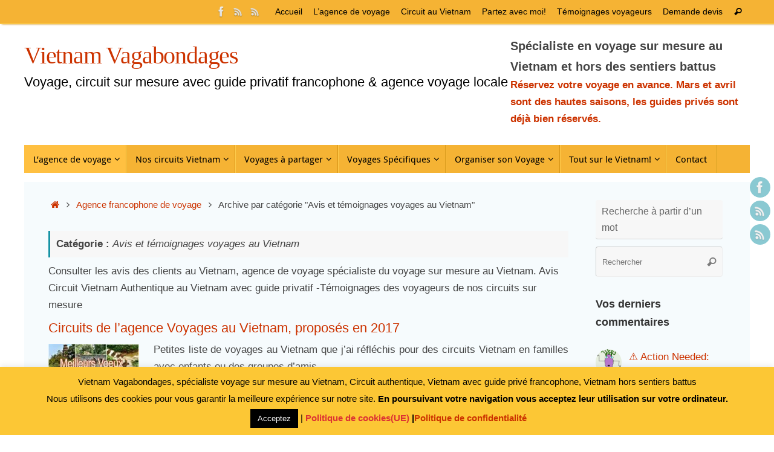

--- FILE ---
content_type: text/html; charset=UTF-8
request_url: https://www.vietnam-vagabondages.com/agence-voyage-vietnam/avis-et-temoignages-voyages-au-vietnam/
body_size: 47052
content:
<!DOCTYPE html>
<html lang="fr-FR" prefix="og: https://ogp.me/ns#">
<head>
<meta name="viewport" content="width=device-width, user-scalable=no, initial-scale=1.0, minimum-scale=1.0, maximum-scale=1.0">
<meta http-equiv="Content-Type" content="text/html; charset=UTF-8" />
<link rel="profile" href="http://gmpg.org/xfn/11" />
<link rel="pingback" href="https://www.vietnam-vagabondages.com/xmlrpc.php" />
<link rel="preconnect" href="https://fonts.gstatic.com" crossorigin />
<!-- Optimisation des moteurs de recherche par Rank Math - https://rankmath.com/ -->
<title>Avis et témoignages voyages au Vietnam - Vietnam Vagabondages</title>
<meta name="description" content="Consulter les avis des clients au Vietnam, agence de voyage spécialiste du voyage sur mesure au Vietnam. Avis Circuit Vietnam Authentique au Vietnam avec guide privatif -Témoignages des voyageurs de nos circuits sur mesure"/>
<meta name="robots" content="follow, index, max-snippet:-1, max-video-preview:-1, max-image-preview:large"/>
<link rel="canonical" href="https://www.vietnam-vagabondages.com/agence-voyage-vietnam/avis-et-temoignages-voyages-au-vietnam/" />
<meta property="og:locale" content="fr_FR" />
<meta property="og:type" content="article" />
<meta property="og:title" content="Avis et témoignages voyages au Vietnam - Vietnam Vagabondages" />
<meta property="og:description" content="Consulter les avis des clients au Vietnam, agence de voyage spécialiste du voyage sur mesure au Vietnam. Avis Circuit Vietnam Authentique au Vietnam avec guide privatif -Témoignages des voyageurs de nos circuits sur mesure" />
<meta property="og:url" content="https://www.vietnam-vagabondages.com/agence-voyage-vietnam/avis-et-temoignages-voyages-au-vietnam/" />
<meta property="og:site_name" content="Vietnam Vagabondages" />
<meta property="article:publisher" content="https://www.facebook.com/vietnamvagabondages" />
<meta property="fb:app_id" content="1678056829121752" />
<meta name="twitter:card" content="summary_large_image" />
<meta name="twitter:title" content="Avis et témoignages voyages au Vietnam - Vietnam Vagabondages" />
<meta name="twitter:description" content="Consulter les avis des clients au Vietnam, agence de voyage spécialiste du voyage sur mesure au Vietnam. Avis Circuit Vietnam Authentique au Vietnam avec guide privatif -Témoignages des voyageurs de nos circuits sur mesure" />
<meta name="twitter:site" content="@@sylvievietnam" />
<meta name="twitter:label1" content="Articles" />
<meta name="twitter:data1" content="6" />
<script type="application/ld+json" class="rank-math-schema">{"@context":"https://schema.org","@graph":[{"@type":"Person","@id":"https://www.vietnam-vagabondages.com/#person","name":"Vietnam Vagabondages, Sylvie","sameAs":["https://www.facebook.com/vietnamvagabondages","https://twitter.com/@sylvievietnam"],"image":{"@type":"ImageObject","@id":"https://www.vietnam-vagabondages.com/#logo","url":"http://www.vietnam-vagabondages.com/wp-content/uploads/2019/03/agence-voyage-vietnam-vagabondages.png","contentUrl":"http://www.vietnam-vagabondages.com/wp-content/uploads/2019/03/agence-voyage-vietnam-vagabondages.png","caption":"Vietnam Vagabondages","inLanguage":"fr-FR","width":"277","height":"154"}},{"@type":"WebSite","@id":"https://www.vietnam-vagabondages.com/#website","url":"https://www.vietnam-vagabondages.com","name":"Vietnam Vagabondages","publisher":{"@id":"https://www.vietnam-vagabondages.com/#person"},"inLanguage":"fr-FR"},{"@type":"BreadcrumbList","@id":"https://www.vietnam-vagabondages.com/agence-voyage-vietnam/avis-et-temoignages-voyages-au-vietnam/#breadcrumb","itemListElement":[{"@type":"ListItem","position":"1","item":{"@id":"https://www.vietnam-vagabondages.com","name":"Agence Voyage sur Mesure au Vietnam avec Guide Priv\u00e9 Francophone"}},{"@type":"ListItem","position":"2","item":{"@id":"https://www.vietnam-vagabondages.com/agence-voyage-vietnam/","name":"Agence francophone de voyage"}},{"@type":"ListItem","position":"3","item":{"@id":"https://www.vietnam-vagabondages.com/agence-voyage-vietnam/avis-et-temoignages-voyages-au-vietnam/","name":"Avis et t\u00e9moignages voyages au Vietnam"}}]},{"@type":"CollectionPage","@id":"https://www.vietnam-vagabondages.com/agence-voyage-vietnam/avis-et-temoignages-voyages-au-vietnam/#webpage","url":"https://www.vietnam-vagabondages.com/agence-voyage-vietnam/avis-et-temoignages-voyages-au-vietnam/","name":"Avis et t\u00e9moignages voyages au Vietnam - Vietnam Vagabondages","isPartOf":{"@id":"https://www.vietnam-vagabondages.com/#website"},"inLanguage":"fr-FR","breadcrumb":{"@id":"https://www.vietnam-vagabondages.com/agence-voyage-vietnam/avis-et-temoignages-voyages-au-vietnam/#breadcrumb"}}]}</script>
<!-- /Extension Rank Math WordPress SEO -->

<link rel="alternate" type="application/rss+xml" title="Vietnam Vagabondages &raquo; Flux" href="https://www.vietnam-vagabondages.com/feed/" />
<link rel="alternate" type="application/rss+xml" title="Vietnam Vagabondages &raquo; Flux des commentaires" href="https://www.vietnam-vagabondages.com/comments/feed/" />
<link rel="alternate" type="application/rss+xml" title="Vietnam Vagabondages &raquo; Flux de la catégorie Avis et témoignages voyages au Vietnam" href="https://www.vietnam-vagabondages.com/agence-voyage-vietnam/avis-et-temoignages-voyages-au-vietnam/feed/" />
<style id='rank-math-toc-block-style-inline-css' type='text/css'>
.wp-block-rank-math-toc-block nav ol{counter-reset:item}.wp-block-rank-math-toc-block nav ol li{display:block}.wp-block-rank-math-toc-block nav ol li:before{content:counters(item, ".") ". ";counter-increment:item}

</style>
<style id='global-styles-inline-css' type='text/css'>
body{--wp--preset--color--black: #000000;--wp--preset--color--cyan-bluish-gray: #abb8c3;--wp--preset--color--white: #ffffff;--wp--preset--color--pale-pink: #f78da7;--wp--preset--color--vivid-red: #cf2e2e;--wp--preset--color--luminous-vivid-orange: #ff6900;--wp--preset--color--luminous-vivid-amber: #fcb900;--wp--preset--color--light-green-cyan: #7bdcb5;--wp--preset--color--vivid-green-cyan: #00d084;--wp--preset--color--pale-cyan-blue: #8ed1fc;--wp--preset--color--vivid-cyan-blue: #0693e3;--wp--preset--color--vivid-purple: #9b51e0;--wp--preset--gradient--vivid-cyan-blue-to-vivid-purple: linear-gradient(135deg,rgba(6,147,227,1) 0%,rgb(155,81,224) 100%);--wp--preset--gradient--light-green-cyan-to-vivid-green-cyan: linear-gradient(135deg,rgb(122,220,180) 0%,rgb(0,208,130) 100%);--wp--preset--gradient--luminous-vivid-amber-to-luminous-vivid-orange: linear-gradient(135deg,rgba(252,185,0,1) 0%,rgba(255,105,0,1) 100%);--wp--preset--gradient--luminous-vivid-orange-to-vivid-red: linear-gradient(135deg,rgba(255,105,0,1) 0%,rgb(207,46,46) 100%);--wp--preset--gradient--very-light-gray-to-cyan-bluish-gray: linear-gradient(135deg,rgb(238,238,238) 0%,rgb(169,184,195) 100%);--wp--preset--gradient--cool-to-warm-spectrum: linear-gradient(135deg,rgb(74,234,220) 0%,rgb(151,120,209) 20%,rgb(207,42,186) 40%,rgb(238,44,130) 60%,rgb(251,105,98) 80%,rgb(254,248,76) 100%);--wp--preset--gradient--blush-light-purple: linear-gradient(135deg,rgb(255,206,236) 0%,rgb(152,150,240) 100%);--wp--preset--gradient--blush-bordeaux: linear-gradient(135deg,rgb(254,205,165) 0%,rgb(254,45,45) 50%,rgb(107,0,62) 100%);--wp--preset--gradient--luminous-dusk: linear-gradient(135deg,rgb(255,203,112) 0%,rgb(199,81,192) 50%,rgb(65,88,208) 100%);--wp--preset--gradient--pale-ocean: linear-gradient(135deg,rgb(255,245,203) 0%,rgb(182,227,212) 50%,rgb(51,167,181) 100%);--wp--preset--gradient--electric-grass: linear-gradient(135deg,rgb(202,248,128) 0%,rgb(113,206,126) 100%);--wp--preset--gradient--midnight: linear-gradient(135deg,rgb(2,3,129) 0%,rgb(40,116,252) 100%);--wp--preset--duotone--dark-grayscale: url('#wp-duotone-dark-grayscale');--wp--preset--duotone--grayscale: url('#wp-duotone-grayscale');--wp--preset--duotone--purple-yellow: url('#wp-duotone-purple-yellow');--wp--preset--duotone--blue-red: url('#wp-duotone-blue-red');--wp--preset--duotone--midnight: url('#wp-duotone-midnight');--wp--preset--duotone--magenta-yellow: url('#wp-duotone-magenta-yellow');--wp--preset--duotone--purple-green: url('#wp-duotone-purple-green');--wp--preset--duotone--blue-orange: url('#wp-duotone-blue-orange');--wp--preset--font-size--small: 13px;--wp--preset--font-size--medium: 20px;--wp--preset--font-size--large: 36px;--wp--preset--font-size--x-large: 42px;--wp--preset--spacing--20: 0.44rem;--wp--preset--spacing--30: 0.67rem;--wp--preset--spacing--40: 1rem;--wp--preset--spacing--50: 1.5rem;--wp--preset--spacing--60: 2.25rem;--wp--preset--spacing--70: 3.38rem;--wp--preset--spacing--80: 5.06rem;--wp--preset--shadow--natural: 6px 6px 9px rgba(0, 0, 0, 0.2);--wp--preset--shadow--deep: 12px 12px 50px rgba(0, 0, 0, 0.4);--wp--preset--shadow--sharp: 6px 6px 0px rgba(0, 0, 0, 0.2);--wp--preset--shadow--outlined: 6px 6px 0px -3px rgba(255, 255, 255, 1), 6px 6px rgba(0, 0, 0, 1);--wp--preset--shadow--crisp: 6px 6px 0px rgba(0, 0, 0, 1);}:where(.is-layout-flex){gap: 0.5em;}body .is-layout-flow > .alignleft{float: left;margin-inline-start: 0;margin-inline-end: 2em;}body .is-layout-flow > .alignright{float: right;margin-inline-start: 2em;margin-inline-end: 0;}body .is-layout-flow > .aligncenter{margin-left: auto !important;margin-right: auto !important;}body .is-layout-constrained > .alignleft{float: left;margin-inline-start: 0;margin-inline-end: 2em;}body .is-layout-constrained > .alignright{float: right;margin-inline-start: 2em;margin-inline-end: 0;}body .is-layout-constrained > .aligncenter{margin-left: auto !important;margin-right: auto !important;}body .is-layout-constrained > :where(:not(.alignleft):not(.alignright):not(.alignfull)){max-width: var(--wp--style--global--content-size);margin-left: auto !important;margin-right: auto !important;}body .is-layout-constrained > .alignwide{max-width: var(--wp--style--global--wide-size);}body .is-layout-flex{display: flex;}body .is-layout-flex{flex-wrap: wrap;align-items: center;}body .is-layout-flex > *{margin: 0;}:where(.wp-block-columns.is-layout-flex){gap: 2em;}.has-black-color{color: var(--wp--preset--color--black) !important;}.has-cyan-bluish-gray-color{color: var(--wp--preset--color--cyan-bluish-gray) !important;}.has-white-color{color: var(--wp--preset--color--white) !important;}.has-pale-pink-color{color: var(--wp--preset--color--pale-pink) !important;}.has-vivid-red-color{color: var(--wp--preset--color--vivid-red) !important;}.has-luminous-vivid-orange-color{color: var(--wp--preset--color--luminous-vivid-orange) !important;}.has-luminous-vivid-amber-color{color: var(--wp--preset--color--luminous-vivid-amber) !important;}.has-light-green-cyan-color{color: var(--wp--preset--color--light-green-cyan) !important;}.has-vivid-green-cyan-color{color: var(--wp--preset--color--vivid-green-cyan) !important;}.has-pale-cyan-blue-color{color: var(--wp--preset--color--pale-cyan-blue) !important;}.has-vivid-cyan-blue-color{color: var(--wp--preset--color--vivid-cyan-blue) !important;}.has-vivid-purple-color{color: var(--wp--preset--color--vivid-purple) !important;}.has-black-background-color{background-color: var(--wp--preset--color--black) !important;}.has-cyan-bluish-gray-background-color{background-color: var(--wp--preset--color--cyan-bluish-gray) !important;}.has-white-background-color{background-color: var(--wp--preset--color--white) !important;}.has-pale-pink-background-color{background-color: var(--wp--preset--color--pale-pink) !important;}.has-vivid-red-background-color{background-color: var(--wp--preset--color--vivid-red) !important;}.has-luminous-vivid-orange-background-color{background-color: var(--wp--preset--color--luminous-vivid-orange) !important;}.has-luminous-vivid-amber-background-color{background-color: var(--wp--preset--color--luminous-vivid-amber) !important;}.has-light-green-cyan-background-color{background-color: var(--wp--preset--color--light-green-cyan) !important;}.has-vivid-green-cyan-background-color{background-color: var(--wp--preset--color--vivid-green-cyan) !important;}.has-pale-cyan-blue-background-color{background-color: var(--wp--preset--color--pale-cyan-blue) !important;}.has-vivid-cyan-blue-background-color{background-color: var(--wp--preset--color--vivid-cyan-blue) !important;}.has-vivid-purple-background-color{background-color: var(--wp--preset--color--vivid-purple) !important;}.has-black-border-color{border-color: var(--wp--preset--color--black) !important;}.has-cyan-bluish-gray-border-color{border-color: var(--wp--preset--color--cyan-bluish-gray) !important;}.has-white-border-color{border-color: var(--wp--preset--color--white) !important;}.has-pale-pink-border-color{border-color: var(--wp--preset--color--pale-pink) !important;}.has-vivid-red-border-color{border-color: var(--wp--preset--color--vivid-red) !important;}.has-luminous-vivid-orange-border-color{border-color: var(--wp--preset--color--luminous-vivid-orange) !important;}.has-luminous-vivid-amber-border-color{border-color: var(--wp--preset--color--luminous-vivid-amber) !important;}.has-light-green-cyan-border-color{border-color: var(--wp--preset--color--light-green-cyan) !important;}.has-vivid-green-cyan-border-color{border-color: var(--wp--preset--color--vivid-green-cyan) !important;}.has-pale-cyan-blue-border-color{border-color: var(--wp--preset--color--pale-cyan-blue) !important;}.has-vivid-cyan-blue-border-color{border-color: var(--wp--preset--color--vivid-cyan-blue) !important;}.has-vivid-purple-border-color{border-color: var(--wp--preset--color--vivid-purple) !important;}.has-vivid-cyan-blue-to-vivid-purple-gradient-background{background: var(--wp--preset--gradient--vivid-cyan-blue-to-vivid-purple) !important;}.has-light-green-cyan-to-vivid-green-cyan-gradient-background{background: var(--wp--preset--gradient--light-green-cyan-to-vivid-green-cyan) !important;}.has-luminous-vivid-amber-to-luminous-vivid-orange-gradient-background{background: var(--wp--preset--gradient--luminous-vivid-amber-to-luminous-vivid-orange) !important;}.has-luminous-vivid-orange-to-vivid-red-gradient-background{background: var(--wp--preset--gradient--luminous-vivid-orange-to-vivid-red) !important;}.has-very-light-gray-to-cyan-bluish-gray-gradient-background{background: var(--wp--preset--gradient--very-light-gray-to-cyan-bluish-gray) !important;}.has-cool-to-warm-spectrum-gradient-background{background: var(--wp--preset--gradient--cool-to-warm-spectrum) !important;}.has-blush-light-purple-gradient-background{background: var(--wp--preset--gradient--blush-light-purple) !important;}.has-blush-bordeaux-gradient-background{background: var(--wp--preset--gradient--blush-bordeaux) !important;}.has-luminous-dusk-gradient-background{background: var(--wp--preset--gradient--luminous-dusk) !important;}.has-pale-ocean-gradient-background{background: var(--wp--preset--gradient--pale-ocean) !important;}.has-electric-grass-gradient-background{background: var(--wp--preset--gradient--electric-grass) !important;}.has-midnight-gradient-background{background: var(--wp--preset--gradient--midnight) !important;}.has-small-font-size{font-size: var(--wp--preset--font-size--small) !important;}.has-medium-font-size{font-size: var(--wp--preset--font-size--medium) !important;}.has-large-font-size{font-size: var(--wp--preset--font-size--large) !important;}.has-x-large-font-size{font-size: var(--wp--preset--font-size--x-large) !important;}
.wp-block-navigation a:where(:not(.wp-element-button)){color: inherit;}
:where(.wp-block-columns.is-layout-flex){gap: 2em;}
.wp-block-pullquote{font-size: 1.5em;line-height: 1.6;}
</style>
<style id='divi-builder-style-inline-inline-css' type='text/css'>
#wp-admin-bar-et-use-visual-builder a:before{font-family:ETmodules!important;content:"\e625";font-size:30px!important;width:28px;margin-top:-3px;color:#974df3!important}#wp-admin-bar-et-use-visual-builder:hover a:before{color:#fff!important}#wp-admin-bar-et-use-visual-builder:hover a,#wp-admin-bar-et-use-visual-builder a:hover{transition:background-color .5s ease;-webkit-transition:background-color .5s ease;-moz-transition:background-color .5s ease;background-color:#7e3bd0!important;color:#fff!important}* html .clearfix,:first-child+html .clearfix{zoom:1}.iphone .et_pb_section_video_bg video::-webkit-media-controls-start-playback-button{display:none!important;-webkit-appearance:none}.et_mobile_device .et_pb_section_parallax .et_pb_parallax_css{background-attachment:scroll}.et-social-facebook a.icon:before{content:"\e093"}.et-social-twitter a.icon:before{content:"\e094"}.et-social-google-plus a.icon:before{content:"\e096"}.et-social-instagram a.icon:before{content:"\e09a"}.et-social-rss a.icon:before{content:"\e09e"}.ai1ec-single-event:after{content:" ";display:table;clear:both}.evcal_event_details .evcal_evdata_cell .eventon_details_shading_bot.eventon_details_shading_bot{z-index:3}.wp-block-divi-layout{margin-bottom:1em}#et-boc .et-l{text-shadow:none}#et-boc .et-l .hentry,#et-boc .et-l a,#et-boc .et-l a:active,#et-boc .et-l blockquote,#et-boc .et-l div,#et-boc .et-l em,#et-boc .et-l form,#et-boc .et-l h1,#et-boc .et-l h2,#et-boc .et-l h3,#et-boc .et-l h4,#et-boc .et-l h5,#et-boc .et-l h6,#et-boc .et-l hr,#et-boc .et-l iframe,#et-boc .et-l img,#et-boc .et-l input,#et-boc .et-l label,#et-boc .et-l li,#et-boc .et-l object,#et-boc .et-l ol,#et-boc .et-l p,#et-boc .et-l span,#et-boc .et-l strong,#et-boc .et-l textarea,#et-boc .et-l ul,#et-boc .et-l video{text-align:inherit;margin:0;padding:0;border:none;outline:0;vertical-align:baseline;background:transparent;letter-spacing:normal;color:inherit;box-shadow:none;-webkit-box-shadow:none;-moz-box-shadow:none;text-shadow:inherit;border-radius:0;-moz-border-radius:0;-webkit-border-radius:0;transition:none}#et-boc .et-l h1,#et-boc .et-l h2,#et-boc .et-l h3,#et-boc .et-l h4,#et-boc .et-l h5,#et-boc .et-l h6{line-height:1em;padding-bottom:10px;font-weight:500;text-transform:none;font-style:normal}#et-boc .et-l ol,#et-boc .et-l ul{list-style:none;text-align:inherit}#et-boc .et-l ol li,#et-boc .et-l ul li{padding-left:0;background:none;margin-left:0}#et-boc .et-l blockquote{quotes:none}#et-boc .et-l blockquote:after,#et-boc .et-l blockquote:before{content:"";content:none}#et-boc .et-l :focus{outline:0}#et-boc .et-l article,#et-boc .et-l aside,#et-boc .et-l footer,#et-boc .et-l header,#et-boc .et-l hgroup,#et-boc .et-l nav,#et-boc .et-l section{display:block}#et-boc .et-l input[type=email],#et-boc .et-l input[type=number],#et-boc .et-l input[type=password],#et-boc .et-l input[type=text]{height:49px}#et-boc .et-l a{text-decoration:none!important}#et-boc .et-l p{padding-bottom:1em;color:inherit!important}#et-boc .et-l p:last-of-type{padding-bottom:0}#et-boc .et-l img{max-width:100%;height:auto}#et-boc .et-l embed,#et-boc .et-l iframe,#et-boc .et-l object,#et-boc .et-l video{max-width:100%}.et-db #et-boc .et-l .et_pb_widget_area .enigma_sidebar_widget #searchform .input-group-btn,.et-db #et-boc .et-l .et_pb_widget_area .widget_search .large-2,.et-db #et-boc .et-l .et_pb_widget_area .widget_search .small-2,.et-db #et-boc .et-l .et_pb_widget_area .widget_search>form>.input-group>span.input-group-btn{position:absolute;top:0;right:0;z-index:5;width:80px}.et-db #et-boc .et-l .et_pb_module a{color:#2ea3f2}.et-db #et-boc .et-l .et_pb_module .sticky h2,.et-db #et-boc .et-l .et_pb_module h2 a{color:inherit!important}.et-db #et-boc .et-l .et_pb_module input{margin:0}.et-db #et-boc .et-l .et_pb_module .post-meta{position:relative}.et-db #et-boc .et-l .et_pb_bg_layout_dark a{color:#fff}.et-db #et-boc .et-l .et-pb-slider-arrows a:before,.et-db #et-boc .et-l .et_pb_video_play:before,.et-db #et-boc .et-l ul.et_pb_member_social_links a:before{color:inherit}.et-db #et-boc .et-l ul.et_pb_social_media_follow .et_pb_social_icon a.icon{top:auto;position:relative}.et-db #et-boc .et-l .clearfix{clear:none;display:inline;display:initial}.et-db #et-boc .et-l address.clearfix,.et-db #et-boc .et-l article.clearfix,.et-db #et-boc .et-l aside.clearfix,.et-db #et-boc .et-l blockquote.clearfix,.et-db #et-boc .et-l canvas.clearfix,.et-db #et-boc .et-l dd.clearfix,.et-db #et-boc .et-l div.clearfix,.et-db #et-boc .et-l dl.clearfix,.et-db #et-boc .et-l fieldset.clearfix,.et-db #et-boc .et-l figcaption.clearfix,.et-db #et-boc .et-l figure.clearfix,.et-db #et-boc .et-l footer.clearfix,.et-db #et-boc .et-l form.clearfix,.et-db #et-boc .et-l h1.clearfix,.et-db #et-boc .et-l h2.clearfix,.et-db #et-boc .et-l h3.clearfix,.et-db #et-boc .et-l h4.clearfix,.et-db #et-boc .et-l h5.clearfix,.et-db #et-boc .et-l h6.clearfix,.et-db #et-boc .et-l header.clearfix,.et-db #et-boc .et-l hgroup.clearfix,.et-db #et-boc .et-l hr.clearfix,.et-db #et-boc .et-l main.clearfix,.et-db #et-boc .et-l nav.clearfix,.et-db #et-boc .et-l noscript.clearfix,.et-db #et-boc .et-l ol.clearfix,.et-db #et-boc .et-l output.clearfix,.et-db #et-boc .et-l p.clearfix,.et-db #et-boc .et-l pre.clearfix,.et-db #et-boc .et-l section.clearfix,.et-db #et-boc .et-l table.clearfix,.et-db #et-boc .et-l tfoot.clearfix,.et-db #et-boc .et-l ul.clearfix,.et-db #et-boc .et-l video.clearfix{display:block}.et-db #et-boc .et-l .et_main_video_container *,.et-db #et-boc .et-l .et_pb_slide_video *,.et-db #et-boc .et-l .et_pb_video_box *{height:auto}.et-db #et-boc .et-l .et_main_video_container iframe,.et-db #et-boc .et-l .et_pb_slide_video iframe,.et-db #et-boc .et-l .et_pb_video_box iframe{height:100%}.et-db #et-boc .et-l .et_pb_module ul{overflow:visible}.et-db #et-boc .et-l .et_pb_module ol,.et-db #et-boc .et-l .et_pb_module ul,ol .et-db #et-boc .et-l .et_pb_module,ul .et-db #et-boc .et-l .et_pb_module{background:transparent}.et-db #et-boc .et-l .et_pb_module h3{display:block!important}.et-db #et-boc .et-l .et_pb_module img{max-width:100%;margin:0;border:none;padding:0;background:none;border-radius:0}.et-db #et-boc .et-l .et_pb_module img:hover{opacity:1;box-shadow:none}.et-db #et-boc .et-l .et_pb_module a:not(.wc-forward),.et-db #et-boc .et-l .et_pb_module h1 a,.et-db #et-boc .et-l .et_pb_module h2 a,.et-db #et-boc .et-l .et_pb_module h3 a,.et-db #et-boc .et-l .et_pb_module h4 a,.et-db #et-boc .et-l .et_pb_module h5 a,.et-db #et-boc .et-l .et_pb_module h6 a{line-height:1em;padding-bottom:10px;font-weight:500;text-transform:none;font-style:normal}.et-db #et-boc .et-l .et_pb_module .entry-featured-image-url{padding-bottom:0}.et-db #et-boc .et-l .et_pb_module blockquote{margin:20px 0 30px;padding-left:20px;border-left:5px solid;border-color:#2ea3f2;font-style:normal}.et-db #et-boc .et-l .et_pb_module input[type=radio]{margin-right:7px}.et-db #et-boc .et-l .et_pb_module input.text:not(.qty),.et-db #et-boc .et-l .et_pb_module input.title,.et-db #et-boc .et-l .et_pb_module input[type=email],.et-db #et-boc .et-l .et_pb_module input[type=password],.et-db #et-boc .et-l .et_pb_module input[type=tel],.et-db #et-boc .et-l .et_pb_module input[type=text],.et-db #et-boc .et-l .et_pb_module input select,.et-db #et-boc .et-l .et_pb_module input textarea{border:1px solid #bbb;color:#4e4e4e;padding:5px 10px;height:auto;width:auto}.et-db #et-boc .et-l .et_pb_module #email{width:100%}.et-db #et-boc .et-l .et-pb-slider-arrows a{color:inherit}.et-db #et-boc .et-l .et_pb_post .post-meta a{color:inherit!important}.et-db #et-boc .et-l .et_pb_counter_amount_number{letter-spacing:inherit;text-decoration:inherit}.et-db #et-boc .et-l .et_pb_blurb img{width:inherit}.et-db #et-boc .et-l .comment-content *,.et-db #et-boc .et-l .et_pb_blurb_container,.et-db #et-boc .et-l .et_pb_blurb_container *,.et-db #et-boc .et-l .et_pb_blurb_content,.et-db #et-boc .et-l .et_pb_newsletter_button_text,.et-db #et-boc .et-l .et_pb_newsletter_description *,.et-db #et-boc .et-l .et_pb_promo_description,.et-db #et-boc .et-l .et_pb_promo_description *{letter-spacing:inherit}.et-db #et-boc .et-l .et_pb_image img{width:inherit}.et-db #et-boc .et-l .et_pb_image a{line-height:0;padding-bottom:0}.et-db #et-boc .et-l .et_pb_newsletter_description{letter-spacing:inherit}.et-db #et-boc .et-l .et_pb_newsletter_form p input{background-color:#fff!important;width:100%!important}.et-db #et-boc .et-l .et_pb_text *{letter-spacing:inherit}.et-db #et-boc .et-l .et-db .et_pb_section{background-color:transparent}.et-db #et-boc .et-l .et_pb_section *{-webkit-font-smoothing:antialiased}.et-db #et-boc .et-l .pagination{width:100%;clear:both}.et-db #et-boc .et-l .pagination:after,.et-db #et-boc .et-l .pagination:before{visibility:hidden}.et-db #et-boc .et-l .pagination a{width:auto;border:none;background:transparent}.et-db #et-boc .et-l .wp-pagenavi{text-align:right;border-top:1px solid #e2e2e2;padding-top:13px;clear:both;margin-bottom:30px}.et-db #et-boc .et-l .wp-pagenavi a,.et-db #et-boc .et-l .wp-pagenavi span{color:#666;margin:0 5px;text-decoration:none;font-size:14px!important;font-weight:400!important;border:none!important}.et-db #et-boc .et-l .wp-pagenavi .nextpostslink,.et-db #et-boc .et-l .wp-pagenavi .previouspostslink{color:#999!important}.et-db #et-boc .et-l .wp-pagenavi a:hover,.et-db #et-boc .et-l .wp-pagenavi span.current{color:#82c0c7!important}.et-db #et-boc .et-l .nav-previous{float:left}.et-db #et-boc .et-l .nav-next{float:right}.et-db #et-boc .et-l article .et_pb_text_color_light,.et-db #et-boc .et-l article .et_pb_text_color_light a,.et-db #et-boc .et-l article .et_pb_text_color_light a:hover,.et-db #et-boc .et-l article .et_pb_text_color_light a:visited,.et-db #et-boc .et-l article .et_pb_text_color_light blockquote{color:#fff}.et-db #et-boc .et-l .et_pb_posts .et_pb_post{padding:0;border-top:none;border-left:0;border-right:0;border-bottom:none;background:transparent;width:100%;margin-top:0}.et-db #et-boc .et-l .et_pb_posts .et_pb_post .entry-title a,.et-db #et-boc .et-l .et_pb_posts .et_pb_post .post-content,.et-db #et-boc .et-l .et_pb_posts .et_pb_post .post-content *,.et-db #et-boc .et-l .et_pb_posts .et_pb_post .post-meta a,.et-db #et-boc .et-l .et_pb_posts .et_pb_post .post-meta span{letter-spacing:inherit}.et-db #et-boc .et-l .et_pb_blog_grid blockquote:before,.et-db #et-boc .et-l .et_pb_posts blockquote:before{display:none}.et-db #et-boc .et-l .et_pb_blog_grid a.more-link,.et-db #et-boc .et-l .et_pb_posts a.more-link{position:relative;color:inherit!important;font-size:inherit;background-color:transparent!important;float:none!important;padding:0!important;text-transform:none;line-height:normal;display:block;font-family:inherit;bottom:auto;right:auto}.et-db #et-boc .et-l .et_pb_blog_grid .column{width:100%;margin:0}.et-db #et-boc .et-l .et_pb_blog_grid .et_pb_post{padding:19px!important;background-image:none!important;float:none;width:100%;margin-top:0}.et-db #et-boc .et-l .et_pb_blog_grid .et_pb_image_container{max-width:none}.et-db #et-boc .et-l .et_pb_blog_grid_wrapper .et_pb_blog_grid article{border-bottom:1px solid #ddd!important}.et-db #et-boc .et-l .et_pb_grid_item.entry{padding:0}.et-db #et-boc .et-l .et_pb_module ul,.et-db #et-boc .et-l ul.et_pb_module{margin:0}.et-db #et-boc .et-l .et_pb_module li{list-style:none}.et-db #et-boc .et-l .et_pb_module a,.et-db #et-boc .et-l .et_pb_module a:hover{text-decoration:none}.et-db #et-boc .et-l .et_pb_module h1,.et-db #et-boc .et-l .et_pb_module h2,.et-db #et-boc .et-l .et_pb_module h3,.et-db #et-boc .et-l .et_pb_module h4,.et-db #et-boc .et-l .et_pb_module h5,.et-db #et-boc .et-l .et_pb_module h6{margin:0;text-align:inherit}.et-db #et-boc .et-l .et_pb_module .column{padding:0}.et-db #et-boc .et-l .et_pb_module p{margin:0;text-align:inherit}.et-db #et-boc .et-l .et_pb_module a:focus{outline:none}.et-db #et-boc .et-l .et_pb_module img{display:inline}.et-db #et-boc .et-l .et_pb_module span.percent-value{font-size:inherit;letter-spacing:inherit}.et-db #et-boc .et-l .et_pb_module .hentry{box-shadow:none}.et-db #et-boc .et-l .et_pb_blurb_content ol,.et-db #et-boc .et-l .et_pb_blurb_content ul,.et-db #et-boc .et-l .et_pb_code ol,.et-db #et-boc .et-l .et_pb_code ul,.et-db #et-boc .et-l .et_pb_fullwidth_header .header-content ol,.et-db #et-boc .et-l .et_pb_fullwidth_header .header-content ul,.et-db #et-boc .et-l .et_pb_newsletter_description_content ol,.et-db #et-boc .et-l .et_pb_newsletter_description_content ul,.et-db #et-boc .et-l .et_pb_promo_description ol,.et-db #et-boc .et-l .et_pb_promo_description ul,.et-db #et-boc .et-l .et_pb_slide_content ol,.et-db #et-boc .et-l .et_pb_slide_content ul,.et-db #et-boc .et-l .et_pb_tab ol,.et-db #et-boc .et-l .et_pb_tab ul,.et-db #et-boc .et-l .et_pb_team_member_description ol,.et-db #et-boc .et-l .et_pb_team_member_description ul,.et-db #et-boc .et-l .et_pb_testimonial_description_inner ol,.et-db #et-boc .et-l .et_pb_testimonial_description_inner ul,.et-db #et-boc .et-l .et_pb_text ol,.et-db #et-boc .et-l .et_pb_text ul,.et-db #et-boc .et-l .et_pb_toggle_content ol,.et-db #et-boc .et-l .et_pb_toggle_content ul{margin-top:15px;margin-bottom:15px;margin-left:25px}.et-db #et-boc .et-l .et_pb_blurb_content ul li,.et-db #et-boc .et-l .et_pb_code ul li,.et-db #et-boc .et-l .et_pb_fullwidth_header .header-content ul li,.et-db #et-boc .et-l .et_pb_newsletter_description_content ul li,.et-db #et-boc .et-l .et_pb_promo_description ul li,.et-db #et-boc .et-l .et_pb_slide_content ul li,.et-db #et-boc .et-l .et_pb_tab ul li,.et-db #et-boc .et-l .et_pb_team_member_description ul li,.et-db #et-boc .et-l .et_pb_testimonial_description_inner ul li,.et-db #et-boc .et-l .et_pb_text ul li,.et-db #et-boc .et-l .et_pb_toggle_content ul li{list-style:disc}.et-db #et-boc .et-l .et_pb_blurb_content ol li,.et-db #et-boc .et-l .et_pb_code ol li,.et-db #et-boc .et-l .et_pb_fullwidth_header .header-content ol li,.et-db #et-boc .et-l .et_pb_newsletter_description_content ol li,.et-db #et-boc .et-l .et_pb_promo_description ol li,.et-db #et-boc .et-l .et_pb_slide_content ol li,.et-db #et-boc .et-l .et_pb_tab ol li,.et-db #et-boc .et-l .et_pb_team_member_description ol li,.et-db #et-boc .et-l .et_pb_testimonial_description_inner ol li,.et-db #et-boc .et-l .et_pb_text ol li,.et-db #et-boc .et-l .et_pb_toggle_content ol li{list-style:decimal}.et-db #et-boc .et-l .et_pb_section{margin-bottom:0}.et-db #et-boc .et-l .widget .widget-title,.et-db #et-boc .et-l .widget a{color:inherit}.et-db #et-boc .et-l span.et_portfolio_image{position:relative;display:block}.et-db #et-boc .et-l span.et_portfolio_image img{display:block}.et-db #et-boc .et-l .et_audio_container .mejs-time.mejs-currenttime-container.custom{line-height:18px}.et-db #et-boc .et-l hr.et_pb_module{background-color:transparent;background-image:none;margin:0;padding:0}.et-db #et-boc .et-l .et-pb-slider-arrows a,.et-db #et-boc .et-l .et_pb_blurb_container h4 a,.et-db #et-boc .et-l .et_pb_module .post-meta a,.et-db #et-boc .et-l .et_pb_module h2 a,.et-db #et-boc .et-l .et_pb_module li a,.et-db #et-boc .et-l .et_pb_portfolio_item a,.et-db #et-boc .et-l .et_pb_testimonial_meta a{border-bottom:none}.et-db #et-boc .et-l .et_pb_portfolio_filter a{letter-spacing:inherit;line-height:inherit}.et-db #et-boc .et-l .et_pb_portfolio img{width:100%}.et-db #et-boc .et-l .et_pb_filterable_portfolio.et_pb_filterable_portfolio_grid .hentry,.et-db #et-boc .et-l .et_pb_fullwidth_portfolio .hentry,.et-db #et-boc .et-l .et_pb_portfolio_grid .hentry{padding:0;border:none;clear:none}.et-db #et-boc .et-l .et_pb_filterable_portfolio .hentry:after,.et-db #et-boc .et-l .et_pb_fullwidth_portfolio .hentry:after,.et-db #et-boc .et-l .et_pb_portfolio .hentry:after,.et-db #et-boc .et-l .et_pb_portfolio_grid .hentry:after{background:transparent}.et-db #et-boc .et-l .et_pb_filterable_portfolio_grid .et_pb_portfolio_item h2{font-size:26px}.et-db #et-boc .et-l .et_pb_filterable_portfolio .et_pb_portfolio_filter a{max-width:none}.et-db #et-boc .et-l .et_pb_filterable_portfolio .et_pb_portfolio_filter li{color:#666}.et-db #et-boc .et-l .et_pb_filterable_portfolio .et_pb_portfolio_filter li a{color:inherit!important}.et-db #et-boc .et-l .et_pb_filterable_portfolio .et_pb_portfolio_filter li a:hover{color:#666!important}.et-db #et-boc .et-l .et_pb_filterable_portfolio h2 a{letter-spacing:inherit}.et-db #et-boc .et-l .et_pb_portfolio_filters li a.active{color:#82c0c7!important}.et-db #et-boc .et-l .et_pb_module .hentry.has-post-thumbnail:first-child{margin-top:0}.et-db #et-boc .et-l .et_pb_portfolio_items .hentry,.et-db #et-boc .et-l .format-quote.hentry{padding:0}.et-db #et-boc .et-l .et-bg-layout-dark{text-shadow:none;color:inherit}.et-db #et-boc .et-l .et_pb_slide_image img{margin:0}.et-db #et-boc .et-l .et_pb_slide_description h2{line-height:1em;padding-bottom:10px}.et-db #et-boc .et-l .et_pb_slider .mejs-offscreen{display:none}.et-db #et-boc .et-l .et_pb_slide_content *{letter-spacing:inherit}.et-db #et-boc .et-l .et_pb_countdown_timer .section{width:auto}.et-db #et-boc .et-l .et_pb_widget_area{max-width:100%}.et-db #et-boc .et-l .et_pb_widget_area #searchform,.et-db #et-boc .et-l .et_pb_widget_area #searchform #s,.et-db #et-boc .et-l .et_pb_widget_area *,.et-db #et-boc .et-l .et_pb_widget_area input.search-field{max-width:100%;word-wrap:break-word;box-sizing:border-box;-webkit-box-sizing:border-box;-moz-box-sizing:border-box}.et-db #et-boc .et-l .et_pb_widget_area .widget{border:none;background:transparent;padding:0;box-shadow:none}.et-db #et-boc .et-l .et_pb_widget_area .widget:after{background:transparent}.et-db #et-boc .et-l .et_pb_widget_area .widget-title{border-bottom:none}.et-db #et-boc .et-l .et_pb_widget_area>.widget-title:not(:first-child){margin-top:30px}.et-db #et-boc .et-l .et_pb_widget_area .widget-title,.et-db #et-boc .et-l .et_pb_widget_area h1:first-of-type,.et-db #et-boc .et-l .et_pb_widget_area h2:first-of-type,.et-db #et-boc .et-l .et_pb_widget_area h3:first-of-type,.et-db #et-boc .et-l .et_pb_widget_area h4:first-of-type,.et-db #et-boc .et-l .et_pb_widget_area h5:first-of-type,.et-db #et-boc .et-l .et_pb_widget_area h6:first-of-type{font-weight:500;font-style:normal}.et-db #et-boc .et-l .et_pb_widget_area .widget-title:before,.et-db #et-boc .et-l .et_pb_widget_area h1:first-of-type:before,.et-db #et-boc .et-l .et_pb_widget_area h2:first-of-type:before,.et-db #et-boc .et-l .et_pb_widget_area h3:first-of-type:before,.et-db #et-boc .et-l .et_pb_widget_area h4:first-of-type:before,.et-db #et-boc .et-l .et_pb_widget_area h5:first-of-type:before,.et-db #et-boc .et-l .et_pb_widget_area h6:first-of-type:before{display:none}.et-db #et-boc .et-l .et_pb_widget_area .widgettitle{font-size:18px;padding-bottom:10px}.et-db #et-boc .et-l .et_pb_widget_area .enigma_sidebar_widget,.et-db #et-boc .et-l .et_pb_widget_area .fwidget,.et-db #et-boc .et-l .et_pb_widget_area .sb-widget,.et-db #et-boc .et-l .et_pb_widget_area .widget,.et-db #et-boc .et-l .et_pb_widget_area .widget-box,.et-db #et-boc .et-l .et_pb_widget_area .widget-container,.et-db #et-boc .et-l .et_pb_widget_area .widget-wrapper{margin-top:0;margin-bottom:30px;color:inherit}.et-db #et-boc .et-l .et_pb_widget_area ul li{margin-top:.25em;margin-bottom:.25em;background:none;margin-left:0}.et-db #et-boc .et-l .et_pb_widget_area ul li:after,.et-db #et-boc .et-l .et_pb_widget_area ul li:before{display:none}.et-db #et-boc .et-l .et_pb_widget_area ul ul{border-top:none}.et-db #et-boc .et-l .et_pb_widget_area ul ul li{margin-top:5px;margin-left:15px}.et-db #et-boc .et-l .et_pb_widget_area ul ul li:last-child{border-bottom:none;margin-bottom:0}.et-db #et-boc .et-l .et_pb_widget_area .widgettitle:before{display:none}.et-db #et-boc .et-l .et_pb_widget_area select{margin-right:0;margin-left:0;width:auto}.et-db #et-boc .et-l .et_pb_widget_area img{max-width:100%!important}.et-db #et-boc .et-l .et_pb_widget_area .enigma_sidebar_widget ul li a{display:inline-block;margin-left:0;padding-left:0}.et-db #et-boc .et-l .et_pb_widget_area .enigma_sidebar_widget ul ul li:last-child{padding-bottom:0}.et-db #et-boc .et-l .et_pb_widget_area #searchform,.et-db #et-boc .et-l .et_pb_widget_area .widget_search form{position:relative;padding:0;background:none;margin-top:0;margin-left:0;margin-right:0;display:block;width:100%;height:auto;border:none}.et-db #et-boc .et-l .et_pb_widget_area #searchform input[type=text],.et-db #et-boc .et-l .et_pb_widget_area .enigma_sidebar_widget #searchform input[type=text],.et-db #et-boc .et-l .et_pb_widget_area .widget_search .search-field,.et-db #et-boc .et-l .et_pb_widget_area .widget_search input[type=search],.et-db #et-boc .et-l .et_pb_widget_area .widget_search input[type=text]{position:relative;margin:0;padding:.7em 90px .7em .7em!important;min-width:0;width:100%!important;height:40px!important;font-size:14px;line-height:normal;border:1px solid #ddd!important;color:#666;border-radius:3px!important;display:block;background:#fff!important;background-image:none!important;box-shadow:none!important;float:none!important}.et-db #et-boc .et-l .et_pb_widget_area .et-narrow-wrapper #searchform input[type=text]{padding-right:.7em!important}.et-db #et-boc .et-l .et_pb_widget_area #searchform input[type=submit],.et-db #et-boc .et-l .et_pb_widget_area .enigma_sidebar_widget #searchform button{background-color:#ddd!important;font-size:14px;text-transform:none!important;padding:0 .7em!important;min-width:0;width:80px!important;height:40px!important;-webkit-border-top-right-radius:3px!important;-webkit-border-bottom-right-radius:3px!important;-moz-border-radius-topright:3px!important;-moz-border-radius-bottomright:3px;border-top-right-radius:3px;border-bottom-right-radius:3px;position:absolute!important;left:auto;right:0!important;top:0!important;display:inline-block!important;clip:auto;text-align:center;box-shadow:none!important;cursor:pointer;color:#666!important;text-indent:0!important;background-image:none!important;border:none!important;margin:0!important;float:none!important}.et-db #et-boc .et-l .et_pb_widget_area .et-narrow-wrapper #searchform input[type=submit],.et-db #et-boc .et-l .et_pb_widget_area .widget_search .search-submit,.et-db #et-boc .et-l .et_pb_widget_area .widget_search button,.et-db #et-boc .et-l .et_pb_widget_area .widget_search form.searchform>button,.et-db #et-boc .et-l .et_pb_widget_area .widget_search input[type=submit]{position:relative!important;margin-top:1em!important;-webkit-border-top-left-radius:3px!important;-webkit-border-bottom-left-radius:3px!important;-moz-border-radius-topleft:3px!important;-moz-border-radius-bottomleft:3px;border-top-left-radius:3px;border-bottom-left-radius:3px}.et-db #et-boc .et-l .et_pb_widget_area .widget_search .themeform.searchform div:after,.et-db #et-boc .et-l .et_pb_widget_area .widget_search form:before{display:none}.et-db #et-boc .et-l .et_pb_widget_area .widget_search .input-group,.et-db #et-boc .et-l .et_pb_widget_area .widget_search fieldset,.et-db #et-boc .et-l .et_pb_widget_area .widget_search label{display:block;max-width:100%!important}.et-db #et-boc .et-l .et_pb_widget_area .widget_search.et-narrow-wrapper input[type=search],.et-db #et-boc .et-l .et_pb_widget_area .widget_search.et-narrow-wrapper input[type=text],.et-db #et-boc .et-l .et_pb_widget_area .widget_search.et-no-submit-button input[type=search],.et-db #et-boc .et-l .et_pb_widget_area .widget_search.et-no-submit-button input[type=text]{padding-right:.7em!important}.et-db #et-boc .et-l .et_pb_widget_area .widget_search .search-submit:hover,.et-db #et-boc .et-l .et_pb_widget_area .widget_search input[type=submit]:hover{background:#ddd}.et-db #et-boc .et-l .et_pb_widget_area .widget_search button.search-submit .screen-reader-text{display:inline-block;clip:auto;width:auto;height:auto;position:relative!important;line-height:normal;color:#666}.et-db #et-boc .et-l .et_pb_widget_area .widget_search button.search-submit:before{display:none}.et-db #et-boc .et-l .et_pb_widget_area .widget_search form.form-search .input-group-btn,.et-db #et-boc .et-l .et_pb_widget_area .widget_search form.searchform #search-button-box{position:absolute;top:0;right:0;width:80px;height:40px;z-index:12}.et-db #et-boc .et-l .et_pb_widget_area .widget_search.et-narrow-wrapper form.form-search .input-group-btn,.et-db #et-boc .et-l .et_pb_widget_area .widget_search.et-narrow-wrapper form.searchform #search-button-box,.et-db #et-boc .et-l .et_pb_widget_area .widget_search.et-no-submit-button form.form-search .input-group-btn,.et-db #et-boc .et-l .et_pb_widget_area .widget_search.et-no-submit-button form.searchform #search-button-box{position:relative!important}.et-db #et-boc .et-l .et_pb_widget_area .widget_search .seach_section fieldset{padding:0;margin:0}.et-db #et-boc .et-l .et_pb_widget_area .widget_search .seach_section fieldset .searchsub,.et-db #et-boc .et-l .et_pb_widget_area .widget_search .seach_section fieldset .searchtext{padding:0;background:none}.et-db #et-boc .et-l .et_pb_widget_area .widget_search .assistive-text,.et-db #et-boc .et-l .et_pb_widget_area .widget_search>form>div>.screen-reader-text[for=s]{display:none}.et-db #et-boc .et-l .et_pb_widget_area .widget_search .enigma_sidebar_widget .input-group{display:block}.et-db #et-boc .et-l .et_pb_widget_area .widget_search.et-narrow-wrapper>form>.input-group>span.input-group-btn,.et-db #et-boc .et-l .et_pb_widget_area .widget_search.et-no-submit-button>form>.input-group>span.input-group-btn{position:relative!important}.et-db #et-boc .et-l .et_pb_widget_area .widget_search table.searchform td.searchfield{width:auto;border:none}.et-db #et-boc .et-l .et_pb_widget_area .widget_search table.searchform td.searchbutton{border:none;background:transparent}.et-db #et-boc .et-l .et_pb_widget_area .widget_search .large-10,.et-db #et-boc .et-l .et_pb_widget_area .widget_search .small-10{width:100%}.et-db #et-boc .et-l .et_pb_widget_area .widget_search div.search-field{border:none!important;padding:0!important}.et-db #et-boc .et-l .et_pb_widget_area .widget_search #searchform:after{display:none}.et-db #et-boc .et-l .et_pb_widget_area .enigma_sidebar_widget .input-group{display:block}.et-db #et-boc .et-l .et_pb_widget_area #calendar_wrap{width:100%}.et-db #et-boc .et-l .et_pb_widget_area #wp-calendar,.et-db #et-boc .et-l .et_pb_widget_area .widget_calendar table{table-layout:fixed;width:100%;margin:0}.et-db #et-boc .et-l .et_pb_widget_area .widget_calendar table td,.et-db #et-boc .et-l .et_pb_widget_area .widget_calendar table th{background:transparent}.et-db #et-boc .et-l .et_pb_widget_area .widget_nav_menu ul,.et-db #et-boc .et-l .et_pb_widget_area .widget_nav_menu ul li{display:block}.et-db #et-boc .et-l .et_pb_widget_area .widget_nav_menu .menu{font-family:inherit}.et-db #et-boc .et-l .et_pb_widget_area .widget_nav_menu .menu-item-has-children>a:after,.et-db #et-boc .et-l .et_pb_widget_area .widget_nav_menu .menu li>ul:before{display:none}.et-db #et-boc .et-l .et_pb_newsletter input#email{float:none;max-width:100%}.et-db #et-boc .et-l .et_pb_newsletter_form input{outline:none!important;box-shadow:none!important}.et-db #et-boc .et-l .et_pb_fullwidth_header .et_pb_fullwidth_header_container{float:none}.et-db #et-boc .et-l .et_quote_content blockquote{background-color:transparent!important}.et-db #et-boc .et-l .et_pb_bg_layout_dark .widget,.et-db #et-boc .et-l .et_pb_bg_layout_dark h1 a,.et-db #et-boc .et-l .et_pb_bg_layout_dark h2 a,.et-db #et-boc .et-l .et_pb_bg_layout_dark h3 a,.et-db #et-boc .et-l .et_pb_bg_layout_dark h4 a,.et-db #et-boc .et-l .et_pb_bg_layout_dark h5 a,.et-db #et-boc .et-l .et_pb_bg_layout_dark h6 a{color:inherit!important}.et-db #et-boc .et-l .et-menu-nav{padding:0 5px;margin-bottom:0;overflow:visible!important;background:transparent;border:none}.et-db #et-boc .et-l .et-menu a{padding-top:0;color:inherit!important;background:transparent;text-decoration:inherit!important}.et-db #et-boc .et-l .et-menu a:hover{background:inherit}.et-db #et-boc .et-l .et-menu.nav li,.et-db #et-boc .et-l .et-menu.nav li a{float:none}.et-db #et-boc .et-l .et-menu.nav li ul{display:block;border-radius:0;border-left:none;border-right:none;border-bottom:none}.et-db #et-boc .et-l .et-menu.nav li li{padding:0 20px!important;border-bottom:none;background:inherit}.et-db #et-boc .et-l .et-menu.nav li li a{padding:6px 20px!important;border:none}.et-db #et-boc .et-l .et-menu.nav>li>ul{top:auto}.et-db #et-boc .et-l .et_pb_fullwidth_menu .mobile_nav,.et-db #et-boc .et-l .et_pb_menu .mobile_nav{display:block}.et-db #et-boc .et-l .et_pb_fullwidth_menu .mobile_nav>span,.et-db #et-boc .et-l .et_pb_menu .mobile_nav>span{width:auto;height:auto;top:auto;right:auto}.et-db #et-boc .et-l .et_pb_fullwidth_menu .mobile_nav.opened>span,.et-db #et-boc .et-l .et_pb_menu .mobile_nav.opened>span{transform:none}.et-db #et-boc .et-l .et_pb_fullwidth_menu .et_mobile_menu li>a,.et-db #et-boc .et-l .et_pb_menu .et_mobile_menu li>a{color:inherit!important;background:none;width:100%;padding:10px 5%!important}.et-db #et-boc .et-l .et_pb_fullwidth_menu .et_mobile_menu>.menu-item-has-children>a,.et-db #et-boc .et-l .et_pb_menu .et_mobile_menu>.menu-item-has-children>a{background-color:rgba(0,0,0,.03)}.et-db #et-boc .et-l .et_pb_fullwidth_menu .et_mobile_menu li li,.et-db #et-boc .et-l .et_pb_menu .et_mobile_menu li li{padding-left:5%!important}.et-db #et-boc .et-l ul.et_pb_member_social_links{margin-top:20px}.et-db #et-boc .et-l .mejs-container,.et-db #et-boc .et-l .mejs-container .mejs-controls,.et-db #et-boc .et-l .mejs-embed,.et-db #et-boc .et-l .mejs-embed body{background:#222}.et-db #et-boc .et-l .mejs-controls .mejs-horizontal-volume-slider .mejs-horizontal-volume-total,.et-db #et-boc .et-l .mejs-controls .mejs-time-rail .mejs-time-total{background:hsla(0,0%,100%,.33)}.et-db #et-boc .et-l .mejs-controls .mejs-time-rail .mejs-time-total{margin:5px}.et-db #et-boc .et-l .mejs-controls div.mejs-time-rail{padding-top:5px}.et-db #et-boc .et-l .mejs-controls .mejs-horizontal-volume-slider .mejs-horizontal-volume-current,.et-db #et-boc .et-l .mejs-controls .mejs-time-rail .mejs-time-loaded{background:#fff}.et-db #et-boc .et-l .mejs-controls .mejs-time-rail .mejs-time-current{background:#0073aa}.et-db #et-boc .et-l .mejs-controls .mejs-time-rail .mejs-time-float{background:#eee;border:1px solid #333;margin-left:-18px;text-align:center;color:#111}.et-db #et-boc .et-l .mejs-controls .mejs-time-rail .mejs-time-float-current{margin:2px}.et-db #et-boc .et-l .mejs-controls .mejs-time-rail .mejs-time-float-corner{border:5px solid transparent;border-top-color:#eee;border-radius:0}.et-db #et-boc .et-l .mejs-container .mejs-controls .mejs-time{color:#fff;padding:10px 3px 0;box-sizing:content-box}.et-db #et-boc .et-l .et_pb_audio_module button{box-shadow:none;text-shadow:none;min-height:0}.et-db #et-boc .et-l .et_pb_audio_module button:before{position:relative}.et-db #et-boc .et-l .et_pb_audio_module_content h2{padding-bottom:10px;line-height:1em}.et-db #et-boc .et-l .et_audio_container .mejs-mediaelement{background:transparent}.et-db #et-boc .et-l .et_audio_container .mejs-clear,.et-db #et-boc .et-l .et_audio_container .mejs-time-handle,.et-db #et-boc .et-l .et_audio_container .mejs-volume-slider{display:block!important}.et-db #et-boc .et-l .et_audio_container span.mejs-currenttime{text-shadow:none}.et-db #et-boc .et-l .et_audio_container p.et_audio_module_meta{margin-bottom:17px}.et-db #et-boc .et-l .et_audio_container .mejs-button.mejs-playpause-button,.et-db #et-boc .et-l .et_audio_container .mejs-button.mejs-playpause-button button,.et-db #et-boc .et-l .et_audio_container .mejs-button.mejs-volume-button,.et-db #et-boc .et-l .et_audio_container .mejs-button.mejs-volume-button button{border:none;box-shadow:none}.et-db #et-boc .et-l .et_audio_container .mejs-button.mejs-playpause-button button:before{top:0}.et-db #et-boc .et-l .et_audio_container .mejs-button.mejs-volume-button.mejs-mute,.et-db #et-boc .et-l .et_audio_container .mejs-button.mejs-volume-button.mejs-unmute{position:relative;float:left;clear:none!important;top:auto}.et-db #et-boc .et-l .et_audio_container .mejs-button button:focus{text-decoration:none!important}.et-db #et-boc .et-l .et_audio_container .mejs-controls{box-shadow:none;bottom:auto!important}.et-db #et-boc .et-l .et_audio_container .mejs-controls div.mejs-time-rail{width:auto!important}.et-db #et-boc .et-l .et_audio_container .mejs-controls .mejs-time-rail span{height:10px}.et-db #et-boc .et-l .et_audio_container .mejs-controls .mejs-time-rail a,.et-db #et-boc .et-l .et_audio_container .mejs-controls .mejs-time-rail span{width:auto}.et-db #et-boc .et-l .et_audio_container .mejs-controls .mejs-time-rail .mejs-time-handle{border-radius:5px}.et-db #et-boc .et-l .et_audio_container .mejs-controls .mejs-time-rail .mejs-time-float{border:none!important;color:inherit!important}.et-db #et-boc .et-l .et_audio_container .mejs-controls .mejs-horizontal-volume-slider{width:50px}.et-db #et-boc .et-l .et_audio_container span.mejs-offscreen{display:none}.et-db #et-boc .et-l .et_audio_container span.mejs-time-handle{background-color:#fff}.et-db #et-boc .et-l .et_audio_container span.mejs-time-float-current{min-width:30px}.et-db #et-boc .et-l .et_audio_container .mejs-container{background-color:transparent!important}.et-db #et-boc .et-l .et_audio_container .mejs-container span.mejs-currenttime{display:inline-block}.et-db #et-boc .et-l .et_audio_container .mejs-container .mejs-controls .mejs-time span{line-height:1em}.et-db #et-boc .et-l .et_audio_container .mejs-container .mejs-horizontal-volume-current,.et-db #et-boc .et-l .et_audio_container .mejs-container .mejs-time-current{background:#fff!important}.et-db #et-boc .et-l .et_audio_container .mejs-container .mejs-pause{top:0}.et-db #et-boc .et-l .et_audio_container button:focus{box-shadow:none}.et-db #et-boc .et-l .et_audio_container .mejs-play button:after,.et-db #et-boc .et-l .mejs-pause button:after,.et-db #et-boc .et-l .mejs-volume-button button:after{display:none!important}.et-db #et-boc .et-l .et_pb_column .et_pb_shop_grid .woocommerce ul.products li.product:nth-child(n){float:left!important}.et-db #et-boc .et-l .et_pb_module .woocommerce-page ul.products li.product,.et-db #et-boc .et-l .et_pb_module .woocommerce-page ul.products li.product h3,.et-db #et-boc .et-l .et_pb_module .woocommerce ul.products li.product,.et-db #et-boc .et-l .et_pb_module .woocommerce ul.products li.product h3{background-color:transparent}.et-db #et-boc .et-l .et_pb_module .woocommerce ul.products li.product h3{padding:.3em 0}.et-db #et-boc .et-l .et_pb_module.et_pb_shop_grid:before{display:none}.et-db #et-boc .et-l .et_pb_module .star-rating span{letter-spacing:inherit;padding-top:1.5em}.et-db #et-boc .et-l .product.et-background-image{box-shadow:none}.et-db #et-boc .et-l .et_pb_shop .onsale{box-sizing:content-box;z-index:3;background:#ef8f61;color:#fff;padding:6px 18px;font-size:20px;border-radius:3px;width:auto;height:auto;line-height:1.6em;text-transform:none;font-weight:400;min-width:0;min-height:0;position:absolute;top:20px!important;left:20px!important;right:auto;transform:none}.et-db #et-boc .et-l .et_pb_shop .featured{display:inline-block!important}.et-db #et-boc .et-l .et_pb_shop .woocommerce ul.products{margin-left:0!important}.et-db #et-boc .et-l .et_pb_shop .woocommerce ul.products .entry{overflow:visible}.et-db #et-boc .et-l .et_pb_shop .woocommerce ul.products li.last{margin-right:0!important}.et-db #et-boc .et-l .et_pb_shop .woocommerce ul.products li.product{float:left;margin:0 3.8% 2.992em 0;padding:0;position:relative;width:22.05%}.et-db #et-boc .et-l .et_pb_shop .woocommerce ul.products li.product .button{max-width:100%;white-space:normal;padding:.618em 1em}.et-db #et-boc .et-l .et_pb_shop .woocommerce ul.products li.product a img{width:100%;height:auto;display:block;margin:0 0 1em;box-shadow:none}.et-db #et-boc .et-l .et_pb_shop .woocommerce.columns-1 ul.products li.product{width:100%;margin-right:0}.et-db #et-boc .et-l .et_pb_shop .woocommerce.columns-2 ul.products li.product{width:48%}.et-db #et-boc .et-l .et_pb_shop .woocommerce.columns-3 ul.products li.product{width:30.75%}.et-db #et-boc .et-l .et_pb_shop .woocommerce.columns-5 ul.products li.product{width:16.95%}.et-db #et-boc .et-l .et_pb_shop h3:before{display:none}.et-db #et-boc .et-l .et_pb_shop .desc{width:100%}.et-db #et-boc .et-l .et_pb_shop .image_frame{width:100%;margin-bottom:15px}.et-db #et-boc .et-l .et_pb_shop .onsale>i{position:relative;top:auto;right:auto;bottom:auto;left:auto}.et-db #et-boc .et-l .et_pb_shop .onsale>span:after{display:none}.et-db #et-boc .et-l .et_pb_shop .inner_product_header{padding:0;border:none}.et-db #et-boc .et-l .et_pb_shop .isotope-item>a,.et-db #et-boc .et-l .et_pb_shop .woocommerce ul.products li.product>a{width:100%}.et-db #et-boc .et-l .et_pb_shop .rating_container,.et-db #et-boc .et-l .et_pb_shop .star-rating{float:none;position:relative;top:auto;right:auto;bottom:auto;left:auto;margin-bottom:15px}.et-db #et-boc .et-l .et_pb_shop .box-text{padding-bottom:20px}.et-db #et-boc .et-l .et_pb_shop .col-inner{padding:0 10px}.et-db #et-boc .et-l .et_pb_shop .image_frame.hover .image_wrapper img,.et-db #et-boc .et-l .et_pb_shop .image_frame:hover .image_wrapper img{top:0!important}.et-db #et-boc .et-l .et_pb_shop .et_shop_image{display:block;position:relative;line-height:.8!important;margin-bottom:10px}.et-db #et-boc .et-l .et_pb_shop .add-to-cart-button-outer,.et-db #et-boc .et-l .et_pb_shop .add_to_cart_button,.et-db #et-boc .et-l .et_pb_shop .avia_cart_buttons,.et-db #et-boc .et-l .et_pb_shop .image_links,.et-db #et-boc .et-l .et_pb_shop .product-buttons-container,.et-db #et-boc .et-l .et_pb_shop .product-thumb .button,.et-db #et-boc .et-l .et_pb_shop .show-on-hover{display:none}.et-db #et-boc .et-l .et_pb_shop .inner-wrap>a{line-height:0}.et-db #et-boc .et-l .et_pb_shop .quick-view{line-height:1em;color:#fff;padding:5px 0;text-align:center}.et-db #et-boc .et-l .et_pb_pricing .et_pb_featured_table{z-index:50}.et-db #et-boc .et-l .et_pb_pricing li span{letter-spacing:inherit}.et-db #et-boc .et-l .et_pb_tab *,.et-db #et-boc .et-l .et_pb_tabs_controls a{letter-spacing:inherit;text-decoration:inherit!important}.et-db #et-boc .et-l .et_pb_testimonial:before{visibility:visible;width:auto;height:auto}.et-db #et-boc .et-l button.et_pb_button{text-shadow:none!important;box-shadow:none!important;background-color:transparent!important;white-space:inherit}.et-db #et-boc .et-l button.et_pb_button:after{width:auto;left:auto;top:auto;background-color:transparent}.et-db #et-boc .et-l button.et_pb_button:hover{background-color:rgba(0,0,0,.05)!important}.et-db #et-boc .et-l a.et_pb_button{padding-bottom:.3em}.et-db #et-boc .et-l .et_pb_button:before{content:""}.et-db #et-boc .et-l .et_pb_contact p input{height:auto}.et-db #et-boc .et-l .et_pb_contact p input[type=text]{width:100%}.et-db #et-boc .et-l .et_pb_contact p input,.et-db #et-boc .et-l .et_pb_contact p textarea{border:none!important;border-radius:0!important;color:#999!important;padding:16px!important;max-width:100%;outline:none!important;box-shadow:none;background-color:#eee!important}.et-db #et-boc .et-l .et_pb_contact .et_pb_contact_submit{vertical-align:top}.et-db #et-boc .et-l .et_pb_contact input.et_pb_contact_captcha{display:inline-block;max-width:50px!important}.et-db #et-boc .et-l .et_pb_contact form span{width:auto}.et-db #et-boc .et-l .et_pb_contact_left p{margin:0 3% 3% 0!important;display:block}.et-db #et-boc .et-l .et_pb_contact_left p:last-child{margin-right:0!important}.et-db #et-boc .et-l .et_pb_contact_right p{margin:0!important}.et-db #et-boc .et-l hr.et_pb_divider{width:100%}.et-db #et-boc .et-l .comment-form-author,.et-db #et-boc .et-l .comment-form-email,.et-db #et-boc .et-l .comment-form-url{width:auto;float:none;margin-right:0;padding-bottom:1em}.et-db #et-boc .et-l .comment_avatar:before{display:none}.et-db #et-boc .et-l .et_pb_comments_module a.et_pb_button{border-bottom-style:solid;border-bottom-width:2px}.et-db #et-boc .et-l .et_pb_comments_module button.et_pb_button{color:inherit}.et-db #et-boc .et-l .children .comment-body,.et-db #et-boc .et-l .comment-body{border:none}.et-db #et-boc .et-l .et_pb_gallery_grid .et_pb_gallery_image{font-size:100%}.et-db #et-boc .et-l .et_pb_gallery_image a{line-height:0}.et-db #et-boc .et-l .et_pb_wc_related_products .et_shop_image{display:block;position:relative;line-height:.8!important;margin-bottom:10px}@media (min-width:981px){.et-db #et-boc .et-l .et_pb_column_3_4 .et_pb_shop_grid .columns-0 ul.products li.product.last,.et-db #et-boc .et-l .et_pb_column_4_4 .et_pb_shop_grid .columns-0 ul.products li.product.last{margin-right:5.5%!important}.et-db #et-boc .et-l .et_pb_column_2_3 .et_pb_shop_grid .columns-0 ul.products li.product.last{margin-right:8.483%!important}.et-db #et-boc .et-l .et_pb_column_1_2 .et_pb_shop_grid .columns-0 ul.products li.product.last{margin-right:11.64%!important}.et-db #et-boc .et-l .et_pb_shop_grid .columns-0 ul.products li.product.first{clear:none!important}.et-db #et-boc .et-l .et_pb_column_1_2 .et_pb_shop_grid .columns-0 ul.products li.product:nth-child(2n),.et-db #et-boc .et-l .et_pb_column_2_3 .et_pb_shop_grid .columns-0 ul.products li.product:nth-child(2n),.et-db #et-boc .et-l .et_pb_column_3_4 .et_pb_shop_grid .columns-0 ul.products li.product:nth-child(3n),.et-db #et-boc .et-l .et_pb_column_4_4 .et_pb_shop_grid .columns-0 ul.products li.product:nth-child(4n){margin-right:0!important}.et-db #et-boc .et-l .et_pb_column_1_2 .et_pb_shop_grid .columns-0 ul.products li.product:nth-child(odd),.et-db #et-boc .et-l .et_pb_column_2_3 .et_pb_shop_grid .columns-0 ul.products li.product:nth-child(odd),.et-db #et-boc .et-l .et_pb_column_3_4 .et_pb_shop_grid .columns-0 ul.products li.product:nth-child(3n+1),.et-db #et-boc .et-l .et_pb_column_4_4 .et_pb_shop_grid .columns-0 ul.products li.product:nth-child(4n+1){clear:both!important}.et-db #et-boc .et-l .et_pb_specialty_column.et_pb_column_3_4 .et_pb_column_4_4 .et_pb_shop_grid .columns-0 ul.products li.product:nth-child(4n){margin-right:7.47%!important}.et-db #et-boc .et-l .et_pb_specialty_column.et_pb_column_3_4 .et_pb_column_4_4 .et_pb_shop_grid .columns-0 ul.products li.product:nth-child(3n){margin-right:0!important}.et-db #et-boc .et-l .et_pb_specialty_column.et_pb_column_3_4 .et_pb_column_4_4 .et_pb_shop_grid .columns-0 ul.products li.product:nth-child(4n+1){clear:none!important}.et-db #et-boc .et-l .woocommerce-page.columns-6 ul.products li.product,.et-db #et-boc .et-l .woocommerce.columns-6 ul.products li.product{width:13.5%!important;margin:0 3.8% 2.992em 0!important}.et-db #et-boc .et-l .woocommerce-page.columns-6 ul.products li.product.last,.et-db #et-boc .et-l .woocommerce.columns-6 ul.products li.product.last{margin-right:0!important}.et-db #et-boc .et-l .et_pb_shop .woocommerce.columns-6 ul.products li.product:nth-child(3n+1){clear:none}.et-db #et-boc .et-l .et_pb_shop .woocommerce.columns-6 ul.products li.product.first{clear:both}.et-db #et-boc .et-l .et_pb_column_4_4 .et_pb_shop_grid .woocommerce ul.products li.product{width:20.875%!important;margin:0 5.5% 5.5% 0!important}.et-db #et-boc .et-l .et_pb_column_3_4 .et_pb_shop_grid .woocommerce ul.products li.product{width:28.353%!important;margin:0 7.47% 5.5% 0!important}.et-db #et-boc .et-l .et_pb_column_2_3 .et_pb_shop_grid .woocommerce ul.products li.product{width:45.758%!important;margin:0 8.483% 5.5% 0!important}.et-db #et-boc .et-l .et_pb_column_1_2 .et_pb_shop_grid .woocommerce ul.products li.product{width:44.18%!important;margin:0 11.64% 5.5% 0!important}.et-db #et-boc .et-l .et_pb_column_1_3 .et_pb_shop_grid .woocommerce ul.products li.product,.et-db #et-boc .et-l .et_pb_column_1_4 .et_pb_shop_grid .woocommerce ul.products li.product{margin-left:0!important;margin-right:0!important}}@media only screen and (max-width:800px){.et-db #et-boc .et-l #main .et_pb_shop_grid .products li:nth-child(3n),.et-db #et-boc .et-l #main .et_pb_shop_grid .products li:nth-child(4n){float:left!important;margin:0 9.5% 9.5% 0!important}.et-db #et-boc .et-l #main .et_pb_shop_grid .products li:nth-child(2n){margin-right:0!important}}@media only screen and (min-width:768px) and (max-width:980px){.et-db #et-boc .et-l .et_pb_shop ul.products li.product:nth-child(odd){clear:none!important}.et-db #et-boc .et-l .et_pb_column .woocommerce ul.products li.product:nth-child(3n+1){clear:both!important}}.et-db #et-boc .et-l ul.products li.product .onsale{display:block}.et-db #et-boc .et-l ul.products li.product .star-rating{margin-top:5px}.et-db #et-boc .et-l ul.products li.product .price{position:relative;top:auto;right:auto;left:auto}.et-db #et-boc .et-l ul.products li.product .price:after{display:none}.et-db #et-boc .et-l ul.products li.product .price del{display:block;margin-bottom:10px}.et-db #et-boc .et-l ul.products li.product .price ins{margin-left:0}.et-db #et-boc .et-l ul.products li.product .price ins:before{content:""!important}.et-db #et-boc .et-l *{box-sizing:border-box}.et-db #et-boc .et-l #et-info-email:before,.et-db #et-boc .et-l #et-info-phone:before,.et-db #et-boc .et-l #et_search_icon:before,.et-db #et-boc .et-l .comment-reply-link:after,.et-db #et-boc .et-l .et-cart-info span:before,.et-db #et-boc .et-l .et-pb-arrow-next:before,.et-db #et-boc .et-l .et-pb-arrow-prev:before,.et-db #et-boc .et-l .et-social-icon a:before,.et-db #et-boc .et-l .et_audio_container .mejs-playpause-button button:before,.et-db #et-boc .et-l .et_audio_container .mejs-volume-button button:before,.et-db #et-boc .et-l .et_overlay:before,.et-db #et-boc .et-l .et_password_protected_form .et_submit_button:after,.et-db #et-boc .et-l .et_pb_button:after,.et-db #et-boc .et-l .et_pb_contact_reset:after,.et-db #et-boc .et-l .et_pb_contact_submit:after,.et-db #et-boc .et-l .et_pb_font_icon:before,.et-db #et-boc .et-l .et_pb_newsletter_button:after,.et-db #et-boc .et-l .et_pb_pricing_table_button:after,.et-db #et-boc .et-l .et_pb_promo_button:after,.et-db #et-boc .et-l .et_pb_testimonial:before,.et-db #et-boc .et-l .et_pb_toggle_title:before,.et-db #et-boc .et-l .form-submit .et_pb_button:after,.et-db #et-boc .et-l .mobile_menu_bar:before,.et-db #et-boc .et-l a.et_pb_more_button:after{font-family:ETmodules!important;speak:none;font-style:normal;font-weight:400;font-feature-settings:normal;font-variant:normal;text-transform:none;line-height:1;-webkit-font-smoothing:antialiased;-moz-osx-font-smoothing:grayscale;text-shadow:0 0;direction:ltr}.et-db #et-boc .et-l .et_pb_custom_button_icon.et_pb_button:after,.et-db #et-boc .et-l .et_pb_login .et_pb_custom_button_icon.et_pb_button:after,.et-db #et-boc .et-l .et_pb_woo_custom_button_icon .button.et_pb_custom_button_icon.et_pb_button:after,.et-db #et-boc .et-l .et_pb_woo_custom_button_icon .button.et_pb_custom_button_icon.et_pb_button:hover:after{content:attr(data-icon)}.et-db #et-boc .et-l .et-pb-icon{font-family:ETmodules;content:attr(data-icon);speak:none;font-weight:400;font-feature-settings:normal;font-variant:normal;text-transform:none;line-height:1;-webkit-font-smoothing:antialiased;font-size:96px;font-style:normal;display:inline-block;box-sizing:border-box;direction:ltr}.et-db #et-boc .et-l #et-ajax-saving{display:none;transition:background .3s,box-shadow .3s;box-shadow:0 0 60px rgba(0,139,219,.247059);position:fixed;top:50%;left:50%;width:50px;height:50px;background:#fff;border-radius:50px;margin:-25px 0 0 -25px;z-index:999999;text-align:center}.et-db #et-boc .et-l #et-ajax-saving img{margin:9px}.et-db #et-boc .et-l .et-safe-mode-indicator,.et-db #et-boc .et-l .et-safe-mode-indicator:focus,.et-db #et-boc .et-l .et-safe-mode-indicator:hover{box-shadow:0 5px 10px rgba(41,196,169,.15);background:#29c4a9;color:#fff;font-size:14px;font-weight:600;padding:12px;line-height:16px;border-radius:3px;position:fixed;bottom:30px;right:30px;z-index:999999;text-decoration:none;font-family:Open Sans,sans-serif;-webkit-font-smoothing:antialiased;-moz-osx-font-smoothing:grayscale}.et-db #et-boc .et-l .et_pb_button{font-size:20px;font-weight:500;padding:.3em 1em;line-height:1.7em!important;background-color:transparent;background-size:cover;background-position:50%;background-repeat:no-repeat;position:relative;border:2px solid;border-radius:3px;transition-duration:.2s;transition-property:all!important}.et-db #et-boc .et-l .et_pb_button_inner{position:relative}.et-db #et-boc .et-l .et_pb_button:hover,.et-db #et-boc .et-l .et_pb_module .et_pb_button:hover{border:2px solid transparent;padding:.3em 2em .3em .7em}.et-db #et-boc .et-l .et_pb_button:hover{background-color:hsla(0,0%,100%,.2)}.et-db #et-boc .et-l .et_pb_bg_layout_light.et_pb_button:hover,.et-db #et-boc .et-l .et_pb_bg_layout_light .et_pb_button:hover{background-color:rgba(0,0,0,.05)}.et-db #et-boc .et-l .et_pb_button:after,.et-db #et-boc .et-l .et_pb_button:before{font-size:32px;line-height:1em;content:"\35";opacity:0;position:absolute;margin-left:-1em;transition:all .2s;text-transform:none;font-feature-settings:"kern" off;font-variant:none;font-style:normal;font-weight:400;text-shadow:none}.et-db #et-boc .et-l .et_pb_button.et_hover_enabled:hover:after,.et-db #et-boc .et-l .et_pb_button.et_pb_hovered:hover:after{transition:none!important}.et-db #et-boc .et-l .et_pb_button:before{display:none}.et-db #et-boc .et-l .et_pb_button:hover:after{opacity:1;margin-left:0}.et-db #et-boc .et-l .et_pb_column_1_3 h1,.et-db #et-boc .et-l .et_pb_column_1_4 h1,.et-db #et-boc .et-l .et_pb_column_1_5 h1,.et-db #et-boc .et-l .et_pb_column_1_6 h1,.et-db #et-boc .et-l .et_pb_column_2_5 h1{font-size:26px}.et-db #et-boc .et-l .et_pb_column_1_3 h2,.et-db #et-boc .et-l .et_pb_column_1_4 h2,.et-db #et-boc .et-l .et_pb_column_1_5 h2,.et-db #et-boc .et-l .et_pb_column_1_6 h2,.et-db #et-boc .et-l .et_pb_column_2_5 h2{font-size:23px}.et-db #et-boc .et-l .et_pb_column_1_3 h3,.et-db #et-boc .et-l .et_pb_column_1_4 h3,.et-db #et-boc .et-l .et_pb_column_1_5 h3,.et-db #et-boc .et-l .et_pb_column_1_6 h3,.et-db #et-boc .et-l .et_pb_column_2_5 h3{font-size:20px}.et-db #et-boc .et-l .et_pb_column_1_3 h4,.et-db #et-boc .et-l .et_pb_column_1_4 h4,.et-db #et-boc .et-l .et_pb_column_1_5 h4,.et-db #et-boc .et-l .et_pb_column_1_6 h4,.et-db #et-boc .et-l .et_pb_column_2_5 h4{font-size:18px}.et-db #et-boc .et-l .et_pb_column_1_3 h5,.et-db #et-boc .et-l .et_pb_column_1_4 h5,.et-db #et-boc .et-l .et_pb_column_1_5 h5,.et-db #et-boc .et-l .et_pb_column_1_6 h5,.et-db #et-boc .et-l .et_pb_column_2_5 h5{font-size:16px}.et-db #et-boc .et-l .et_pb_column_1_3 h6,.et-db #et-boc .et-l .et_pb_column_1_4 h6,.et-db #et-boc .et-l .et_pb_column_1_5 h6,.et-db #et-boc .et-l .et_pb_column_1_6 h6,.et-db #et-boc .et-l .et_pb_column_2_5 h6{font-size:15px}.et-db #et-boc .et-l .et_pb_bg_layout_dark,.et-db #et-boc .et-l .et_pb_bg_layout_dark h1,.et-db #et-boc .et-l .et_pb_bg_layout_dark h2,.et-db #et-boc .et-l .et_pb_bg_layout_dark h3,.et-db #et-boc .et-l .et_pb_bg_layout_dark h4,.et-db #et-boc .et-l .et_pb_bg_layout_dark h5,.et-db #et-boc .et-l .et_pb_bg_layout_dark h6{color:#fff!important}.et-db #et-boc .et-l .et_pb_module.et_pb_text_align_left{text-align:left}.et-db #et-boc .et-l .et_pb_module.et_pb_text_align_center{text-align:center}.et-db #et-boc .et-l .et_pb_module.et_pb_text_align_right{text-align:right}.et-db #et-boc .et-l .et_pb_module.et_pb_text_align_justified{text-align:justify}.et-db #et-boc .et-l .clearfix:after{visibility:hidden;display:block;font-size:0;content:" ";clear:both;height:0}.et-db #et-boc .et-l .et_pb_bg_layout_light .et_pb_more_button{color:#2ea3f2}.et-db #et-boc .et-l .et_builder_inner_content{position:relative;z-index:1}header .et-db #et-boc .et-l .et_builder_inner_content{z-index:2}.et-db #et-boc .et-l .et_pb_css_mix_blend_mode_passthrough{mix-blend-mode:unset!important}.et-db #et-boc .et-l .et_pb_image_container{margin:-20px -20px 29px}.et-db #et-boc .et-l .et_pb_module_inner{position:relative}.et-db #et-boc .et-l .et_hover_enabled_preview{z-index:2}.et-db #et-boc .et-l .et_hover_enabled:hover{position:relative;z-index:2}.et-db #et-boc .et-l .et_pb_all_tabs,.et-db #et-boc .et-l .et_pb_module,.et-db #et-boc .et-l .et_pb_posts_nav a,.et-db #et-boc .et-l .et_pb_tab,.et-db #et-boc .et-l .et_pb_with_background{position:relative;background-size:cover;background-position:50%;background-repeat:no-repeat}.et-db #et-boc .et-l .et_pb_background_mask,.et-db #et-boc .et-l .et_pb_background_pattern{bottom:0;left:0;position:absolute;right:0;top:0}.et-db #et-boc .et-l .et_pb_background_mask{background-size:calc(100% + 2px) calc(100% + 2px);background-repeat:no-repeat;background-position:50%;overflow:hidden}.et-db #et-boc .et-l .et_pb_background_pattern{background-position:0 0;background-repeat:repeat}.et-db #et-boc .et-l .et_pb_with_border{position:relative;border:0 solid #333}.et-db #et-boc .et-l .post-password-required .et_pb_row{padding:0;width:100%}.et-db #et-boc .et-l .post-password-required .et_password_protected_form{min-height:0}body.et_pb_pagebuilder_layout.et_pb_show_title .et-db #et-boc .et-l .post-password-required .et_password_protected_form h1,body:not(.et_pb_pagebuilder_layout) .et-db #et-boc .et-l .post-password-required .et_password_protected_form h1{display:none}.et-db #et-boc .et-l .et_pb_no_bg{padding:0!important}.et-db #et-boc .et-l .et_overlay.et_pb_inline_icon:before,.et-db #et-boc .et-l .et_pb_inline_icon:before{content:attr(data-icon)}.et-db #et-boc .et-l .et_pb_more_button{color:inherit;text-shadow:none;text-decoration:none;display:inline-block;margin-top:20px}.et-db #et-boc .et-l .et_parallax_bg_wrap{overflow:hidden;position:absolute;top:0;right:0;bottom:0;left:0}.et-db #et-boc .et-l .et_parallax_bg{background-repeat:no-repeat;background-position:top;background-size:cover;position:absolute;bottom:0;left:0;width:100%;height:100%;display:block}.et-db #et-boc .et-l .et_parallax_bg.et_parallax_bg__hover,.et-db #et-boc .et-l .et_parallax_bg.et_parallax_bg_phone,.et-db #et-boc .et-l .et_parallax_bg.et_parallax_bg_tablet,.et-db #et-boc .et-l .et_parallax_gradient.et_parallax_gradient__hover,.et-db #et-boc .et-l .et_parallax_gradient.et_parallax_gradient_phone,.et-db #et-boc .et-l .et_parallax_gradient.et_parallax_gradient_tablet,.et-db #et-boc .et-l .et_pb_section_parallax_hover:hover .et_parallax_bg:not(.et_parallax_bg__hover),.et-db #et-boc .et-l .et_pb_section_parallax_hover:hover .et_parallax_gradient:not(.et_parallax_gradient__hover){display:none}.et-db #et-boc .et-l .et_pb_section_parallax_hover:hover .et_parallax_bg.et_parallax_bg__hover,.et-db #et-boc .et-l .et_pb_section_parallax_hover:hover .et_parallax_gradient.et_parallax_gradient__hover{display:block}.et-db #et-boc .et-l .et_parallax_gradient{bottom:0;display:block;left:0;position:absolute;right:0;top:0}.et-db #et-boc .et-l .et_pb_module.et_pb_section_parallax,.et-db #et-boc .et-l .et_pb_posts_nav a.et_pb_section_parallax,.et-db #et-boc .et-l .et_pb_tab.et_pb_section_parallax{position:relative}.et-db #et-boc .et-l .et_pb_section_parallax .et_pb_parallax_css,.et-db #et-boc .et-l .et_pb_slides .et_parallax_bg.et_pb_parallax_css{background-attachment:fixed}.et-db #et-boc .et-l body.et-bfb .et_pb_section_parallax .et_pb_parallax_css,.et-db #et-boc .et-l body.et-bfb .et_pb_slides .et_parallax_bg.et_pb_parallax_css{background-attachment:scroll;bottom:auto}.et-db #et-boc .et-l .et_pb_section_parallax.et_pb_column .et_pb_module,.et-db #et-boc .et-l .et_pb_section_parallax.et_pb_row .et_pb_column,.et-db #et-boc .et-l .et_pb_section_parallax.et_pb_row .et_pb_module{z-index:9;position:relative}.et-db #et-boc .et-l .et_pb_more_button:hover:after{opacity:1;margin-left:0}.et-db #et-boc .et-l .et_pb_preload .et_pb_section_video_bg,.et-db #et-boc .et-l .et_pb_preload>div{visibility:hidden}.et-db #et-boc .et-l .et_pb_preload,.et-db #et-boc .et-l .et_pb_section.et_pb_section_video.et_pb_preload{position:relative;background:#464646!important}.et-db #et-boc .et-l .et_pb_preload:before{content:"";position:absolute;top:50%;left:50%;background:url(https://www.vietnam-vagabondages.com/wp-content/plugins/divi-builder/core/admin/images/loader.gif) no-repeat;border-radius:32px;width:32px;height:32px;margin:-16px 0 0 -16px}.et-db #et-boc .et-l .box-shadow-overlay{position:absolute;top:0;left:0;width:100%;height:100%;z-index:10;pointer-events:none}.et-db #et-boc .et-l .et_pb_section>.box-shadow-overlay~.et_pb_row{z-index:11}.et-db #et-boc .et-l body.safari .section_has_divider{will-change:transform}.et-db #et-boc .et-l .et_pb_row>.box-shadow-overlay{z-index:8}.et-db #et-boc .et-l .has-box-shadow-overlay{position:relative}.et-db #et-boc .et-l .et_clickable{cursor:pointer}.et-db #et-boc .et-l .screen-reader-text{border:0;clip:rect(1px,1px,1px,1px);-webkit-clip-path:inset(50%);clip-path:inset(50%);height:1px;margin:-1px;overflow:hidden;padding:0;position:absolute!important;width:1px;word-wrap:normal!important}.et-db #et-boc .et-l .et_multi_view_hidden,.et-db #et-boc .et-l .et_multi_view_hidden_image{display:none!important}@keyframes multi-view-image-fade{0%{opacity:0}10%{opacity:.1}20%{opacity:.2}30%{opacity:.3}40%{opacity:.4}50%{opacity:.5}60%{opacity:.6}70%{opacity:.7}80%{opacity:.8}90%{opacity:.9}to{opacity:1}}.et-db #et-boc .et-l .et_multi_view_image__loading{visibility:hidden}.et-db #et-boc .et-l .et_multi_view_image__loaded{-webkit-animation:multi-view-image-fade .5s;animation:multi-view-image-fade .5s}.et-db #et-boc .et-l #et-pb-motion-effects-offset-tracker{visibility:hidden!important;opacity:0;position:absolute;top:0;left:0}.et-db #et-boc .et-l .et-pb-before-scroll-animation{opacity:0}.et-db #et-boc .et-l header.et-l.et-l--header:after{clear:both;display:block;content:""}.et-db #et-boc .et-l .et_pb_module{-webkit-animation-timing-function:linear;animation-timing-function:linear;-webkit-animation-duration:.2s;animation-duration:.2s}@-webkit-keyframes fadeBottom{0%{opacity:0;transform:translateY(10%)}to{opacity:1;transform:translateY(0)}}@keyframes fadeBottom{0%{opacity:0;transform:translateY(10%)}to{opacity:1;transform:translateY(0)}}@-webkit-keyframes fadeLeft{0%{opacity:0;transform:translateX(-10%)}to{opacity:1;transform:translateX(0)}}@keyframes fadeLeft{0%{opacity:0;transform:translateX(-10%)}to{opacity:1;transform:translateX(0)}}@-webkit-keyframes fadeRight{0%{opacity:0;transform:translateX(10%)}to{opacity:1;transform:translateX(0)}}@keyframes fadeRight{0%{opacity:0;transform:translateX(10%)}to{opacity:1;transform:translateX(0)}}@-webkit-keyframes fadeTop{0%{opacity:0;transform:translateY(-10%)}to{opacity:1;transform:translateX(0)}}@keyframes fadeTop{0%{opacity:0;transform:translateY(-10%)}to{opacity:1;transform:translateX(0)}}@-webkit-keyframes fadeIn{0%{opacity:0}to{opacity:1}}@keyframes fadeIn{0%{opacity:0}to{opacity:1}}.et-db #et-boc .et-l .et-waypoint:not(.et_pb_counters){opacity:0}@media (min-width:981px){.et-db #et-boc .et-l .et_pb_section.et_section_specialty div.et_pb_row .et_pb_column .et_pb_column .et_pb_module.et-last-child,.et-db #et-boc .et-l .et_pb_section.et_section_specialty div.et_pb_row .et_pb_column .et_pb_column .et_pb_module:last-child,.et-db #et-boc .et-l .et_pb_section.et_section_specialty div.et_pb_row .et_pb_column .et_pb_row_inner .et_pb_column .et_pb_module.et-last-child,.et-db #et-boc .et-l .et_pb_section.et_section_specialty div.et_pb_row .et_pb_column .et_pb_row_inner .et_pb_column .et_pb_module:last-child,.et-db #et-boc .et-l .et_pb_section div.et_pb_row .et_pb_column .et_pb_module.et-last-child,.et-db #et-boc .et-l .et_pb_section div.et_pb_row .et_pb_column .et_pb_module:last-child{margin-bottom:0}}@media (max-width:980px){.et-db #et-boc .et-l .et_overlay.et_pb_inline_icon_tablet:before,.et-db #et-boc .et-l .et_pb_inline_icon_tablet:before{content:attr(data-icon-tablet)}.et-db #et-boc .et-l .et_parallax_bg.et_parallax_bg_tablet_exist,.et-db #et-boc .et-l .et_parallax_gradient.et_parallax_gradient_tablet_exist{display:none}.et-db #et-boc .et-l .et_parallax_bg.et_parallax_bg_tablet,.et-db #et-boc .et-l .et_parallax_gradient.et_parallax_gradient_tablet{display:block}.et-db #et-boc .et-l .et_pb_column .et_pb_module{margin-bottom:30px}.et-db #et-boc .et-l .et_pb_row .et_pb_column .et_pb_module.et-last-child,.et-db #et-boc .et-l .et_pb_row .et_pb_column .et_pb_module:last-child,.et-db #et-boc .et-l .et_section_specialty .et_pb_row .et_pb_column .et_pb_module.et-last-child,.et-db #et-boc .et-l .et_section_specialty .et_pb_row .et_pb_column .et_pb_module:last-child{margin-bottom:0}.et-db #et-boc .et-l .et_pb_more_button{display:inline-block!important}.et-db #et-boc .et-l .et_pb_bg_layout_light_tablet.et_pb_button,.et-db #et-boc .et-l .et_pb_bg_layout_light_tablet.et_pb_module.et_pb_button,.et-db #et-boc .et-l .et_pb_bg_layout_light_tablet .et_pb_more_button{color:#2ea3f2}.et-db #et-boc .et-l .et_pb_bg_layout_light_tablet .et_pb_forgot_password a{color:#666}.et-db #et-boc .et-l .et_pb_bg_layout_light_tablet h1,.et-db #et-boc .et-l .et_pb_bg_layout_light_tablet h2,.et-db #et-boc .et-l .et_pb_bg_layout_light_tablet h3,.et-db #et-boc .et-l .et_pb_bg_layout_light_tablet h4,.et-db #et-boc .et-l .et_pb_bg_layout_light_tablet h5,.et-db #et-boc .et-l .et_pb_bg_layout_light_tablet h6{color:#333!important}.et_pb_module .et-db #et-boc .et-l .et_pb_bg_layout_light_tablet.et_pb_button{color:#2ea3f2!important}.et-db #et-boc .et-l .et_pb_bg_layout_light_tablet{color:#666!important}.et-db #et-boc .et-l .et_pb_bg_layout_dark_tablet,.et-db #et-boc .et-l .et_pb_bg_layout_dark_tablet h1,.et-db #et-boc .et-l .et_pb_bg_layout_dark_tablet h2,.et-db #et-boc .et-l .et_pb_bg_layout_dark_tablet h3,.et-db #et-boc .et-l .et_pb_bg_layout_dark_tablet h4,.et-db #et-boc .et-l .et_pb_bg_layout_dark_tablet h5,.et-db #et-boc .et-l .et_pb_bg_layout_dark_tablet h6{color:#fff!important}.et-db #et-boc .et-l .et_pb_bg_layout_dark_tablet.et_pb_button,.et-db #et-boc .et-l .et_pb_bg_layout_dark_tablet.et_pb_module.et_pb_button,.et-db #et-boc .et-l .et_pb_bg_layout_dark_tablet .et_pb_more_button{color:inherit}.et-db #et-boc .et-l .et_pb_bg_layout_dark_tablet .et_pb_forgot_password a{color:#fff}.et-db #et-boc .et-l .et_pb_module.et_pb_text_align_left-tablet{text-align:left}.et-db #et-boc .et-l .et_pb_module.et_pb_text_align_center-tablet{text-align:center}.et-db #et-boc .et-l .et_pb_module.et_pb_text_align_right-tablet{text-align:right}.et-db #et-boc .et-l .et_pb_module.et_pb_text_align_justified-tablet{text-align:justify}}@media (max-width:767px){.et-db #et-boc .et-l .et_pb_more_button{display:inline-block!important}.et-db #et-boc .et-l .et_overlay.et_pb_inline_icon_phone:before,.et-db #et-boc .et-l .et_pb_inline_icon_phone:before{content:attr(data-icon-phone)}.et-db #et-boc .et-l .et_parallax_bg.et_parallax_bg_phone_exist,.et-db #et-boc .et-l .et_parallax_gradient.et_parallax_gradient_phone_exist{display:none}.et-db #et-boc .et-l .et_parallax_bg.et_parallax_bg_phone,.et-db #et-boc .et-l .et_parallax_gradient.et_parallax_gradient_phone{display:block}.et-db #et-boc .et-l .et-hide-mobile{display:none!important}.et-db #et-boc .et-l .et_pb_bg_layout_light_phone.et_pb_button,.et-db #et-boc .et-l .et_pb_bg_layout_light_phone.et_pb_module.et_pb_button,.et-db #et-boc .et-l .et_pb_bg_layout_light_phone .et_pb_more_button{color:#2ea3f2}.et-db #et-boc .et-l .et_pb_bg_layout_light_phone .et_pb_forgot_password a{color:#666}.et-db #et-boc .et-l .et_pb_bg_layout_light_phone h1,.et-db #et-boc .et-l .et_pb_bg_layout_light_phone h2,.et-db #et-boc .et-l .et_pb_bg_layout_light_phone h3,.et-db #et-boc .et-l .et_pb_bg_layout_light_phone h4,.et-db #et-boc .et-l .et_pb_bg_layout_light_phone h5,.et-db #et-boc .et-l .et_pb_bg_layout_light_phone h6{color:#333!important}.et_pb_module .et-db #et-boc .et-l .et_pb_bg_layout_light_phone.et_pb_button{color:#2ea3f2!important}.et-db #et-boc .et-l .et_pb_bg_layout_light_phone{color:#666!important}.et-db #et-boc .et-l .et_pb_bg_layout_dark_phone,.et-db #et-boc .et-l .et_pb_bg_layout_dark_phone h1,.et-db #et-boc .et-l .et_pb_bg_layout_dark_phone h2,.et-db #et-boc .et-l .et_pb_bg_layout_dark_phone h3,.et-db #et-boc .et-l .et_pb_bg_layout_dark_phone h4,.et-db #et-boc .et-l .et_pb_bg_layout_dark_phone h5,.et-db #et-boc .et-l .et_pb_bg_layout_dark_phone h6{color:#fff!important}.et-db #et-boc .et-l .et_pb_bg_layout_dark_phone.et_pb_button,.et-db #et-boc .et-l .et_pb_bg_layout_dark_phone.et_pb_module.et_pb_button,.et-db #et-boc .et-l .et_pb_bg_layout_dark_phone .et_pb_more_button{color:inherit}.et_pb_module .et-db #et-boc .et-l .et_pb_bg_layout_dark_phone.et_pb_button{color:#fff!important}.et-db #et-boc .et-l .et_pb_bg_layout_dark_phone .et_pb_forgot_password a{color:#fff}.et-db #et-boc .et-l .et_pb_module.et_pb_text_align_left-phone{text-align:left}.et-db #et-boc .et-l .et_pb_module.et_pb_text_align_center-phone{text-align:center}.et-db #et-boc .et-l .et_pb_module.et_pb_text_align_right-phone{text-align:right}.et-db #et-boc .et-l .et_pb_module.et_pb_text_align_justified-phone{text-align:justify}}@media (max-width:479px){.et-db #et-boc .et-l a.et_pb_more_button{display:block}}@media (min-width:768px) and (max-width:980px){.et-db #et-boc .et-l [data-et-multi-view-load-tablet-hidden=true]:not(.et_multi_view_swapped){display:none!important}}@media (max-width:767px){.et-db #et-boc .et-l [data-et-multi-view-load-phone-hidden=true]:not(.et_multi_view_swapped){display:none!important}}.et-db #et-boc .et-l .et_pb_menu.et_pb_menu--style-inline_centered_logo .et_pb_menu__menu nav ul{justify-content:center}@-webkit-keyframes multi-view-image-fade{0%{transform:scale(1);opacity:1}50%{transform:scale(1.01);opacity:1}to{transform:scale(1);opacity:1}}.et-db #et-boc .et-l .et_pb_section .et_pb_row{width:100%}.et-db #et-boc .et-l .et_pb_with_background .et_pb_row,.et-db #et-boc .et-l .single.et_full_width_page .et_pb_row,.et-db #et-boc .et-l .single.et_full_width_portfolio_page .et_pb_row{width:80%}.et-db #et-boc .et-l .et_pb_row.et_pb_row_fullwidth,.et-db #et-boc .et-l .et_pb_specialty_fullwidth>.et_pb_row.et_pb_row_fullwidth{width:100%!important;max-width:100%!important}.et-db #et-boc .et-l .et_pb_with_background .et_pb_row.et_pb_row_fullwidth,.et-db #et-boc .et-l .et_pb_with_background.et_pb_specialty_fullwidth>.et_pb_row.et_pb_row_fullwidth,.et-db #et-boc .et-l .single.et_full_width_page .et_pb_row.et_pb_row_fullwidth,.et-db #et-boc .et-l .single.et_full_width_page .et_pb_specialty_fullwidth>.et_pb_row.et_pb_row_fullwidth,.et-db #et-boc .et-l .single.et_full_width_portfolio_page .et_pb_row.et_pb_row_fullwidth,.et-db #et-boc .et-l .single.et_full_width_portfolio_page .et_pb_specialty_fullwidth>.et_pb_row.et_pb_row_fullwidth{width:89%!important;max-width:89%!important}.et-db .mfp-ready.mfp-fade .mfp-figure{opacity:1}.et-db .mfp-image-holder .mfp-arrow{border:none!important;opacity:.55;width:48px!important;height:48px!important}.et-db .mfp-image-holder .mfp-arrow:after{background:none;opacity:1;transform:none!important}.et-db .mfp-image-holder .mfp-arrow-right{right:10px!important}.et-db .mfp-image-holder .mfp-arrow-left,.et-db .mfp-image-holder .mfp-arrow-left:after{left:0!important}.et-db .mfp-image-holder .mfp-close{line-height:44px;font-weight:200;font-family:Open Sans,Arial,sans-serif!important}.et-db .mfp-arrow-right .mfp-a,.et-db .mfp-arrow-right:after{content:"\35"}.et-db .mfp-arrow-left .mfp-a,.et-db .mfp-arrow-left:after{content:"\34"}.et-db #et-boc ul.products li.product .woocommerce-loop-product__link{display:inline-block}.et-db #et-boc .woocommerce-product-gallery img{width:100%}.et-db #et-boc .et-l .et_pb_wc_checkout_additional_info #order_review_heading,.et-db #et-boc .et-l .et_pb_wc_checkout_billing #order_review_heading,.et-db #et-boc .et-l .et_pb_wc_checkout_payment_info #order_review_heading,.et-db #et-boc .et-l .et_pb_wc_checkout_shipping #order_review_heading{display:none!important}
</style>
<style id='divi-builder-dynamic-critical-inline-css' type='text/css'>
@font-face{font-family:ETmodules;font-display:block;src:url(//www.vietnam-vagabondages.com/wp-content/plugins/divi-builder/core/admin/fonts/modules/base/modules.eot);src:url(//www.vietnam-vagabondages.com/wp-content/plugins/divi-builder/core/admin/fonts/modules/base/modules.eot?#iefix) format("embedded-opentype"),url(//www.vietnam-vagabondages.com/wp-content/plugins/divi-builder/core/admin/fonts/modules/base/modules.ttf) format("truetype"),url(//www.vietnam-vagabondages.com/wp-content/plugins/divi-builder/core/admin/fonts/modules/base/modules.woff) format("woff"),url(//www.vietnam-vagabondages.com/wp-content/plugins/divi-builder/core/admin/fonts/modules/base/modules.svg#ETmodules) format("svg");font-weight:400;font-style:normal}
.et-db #et-boc .et-l .et_audio_content,.et-db #et-boc .et-l .et_link_content,.et-db #et-boc .et-l .et_quote_content{background-color:#2ea3f2}.et-db #et-boc .et-l .et_pb_post .et-pb-controllers a{margin-bottom:10px}.et-db #et-boc .et-l .format-gallery .et-pb-controllers{bottom:0}.et-db #et-boc .et-l .et_pb_blog_grid .et_audio_content{margin-bottom:19px}.et-db #et-boc .et-l .et_pb_row .et_pb_blog_grid .et_pb_post .et_pb_slide{min-height:180px}.et-db #et-boc .et-l .et_audio_content .wp-block-audio{margin:0;padding:0}.et-db #et-boc .et-l .et_audio_content h2{line-height:44px}.et-db #et-boc .et-l .et_pb_column_1_2 .et_audio_content h2,.et-db #et-boc .et-l .et_pb_column_1_3 .et_audio_content h2,.et-db #et-boc .et-l .et_pb_column_1_4 .et_audio_content h2,.et-db #et-boc .et-l .et_pb_column_1_5 .et_audio_content h2,.et-db #et-boc .et-l .et_pb_column_1_6 .et_audio_content h2,.et-db #et-boc .et-l .et_pb_column_2_5 .et_audio_content h2,.et-db #et-boc .et-l .et_pb_column_3_5 .et_audio_content h2,.et-db #et-boc .et-l .et_pb_column_3_8 .et_audio_content h2{margin-bottom:9px;margin-top:0}.et-db #et-boc .et-l .et_pb_column_1_2 .et_audio_content,.et-db #et-boc .et-l .et_pb_column_3_5 .et_audio_content{padding:35px 40px}.et-db #et-boc .et-l .et_pb_column_1_2 .et_audio_content h2,.et-db #et-boc .et-l .et_pb_column_3_5 .et_audio_content h2{line-height:32px}.et-db #et-boc .et-l .et_pb_column_1_3 .et_audio_content,.et-db #et-boc .et-l .et_pb_column_1_4 .et_audio_content,.et-db #et-boc .et-l .et_pb_column_1_5 .et_audio_content,.et-db #et-boc .et-l .et_pb_column_1_6 .et_audio_content,.et-db #et-boc .et-l .et_pb_column_2_5 .et_audio_content,.et-db #et-boc .et-l .et_pb_column_3_8 .et_audio_content{padding:35px 20px}.et-db #et-boc .et-l .et_pb_column_1_3 .et_audio_content h2,.et-db #et-boc .et-l .et_pb_column_1_4 .et_audio_content h2,.et-db #et-boc .et-l .et_pb_column_1_5 .et_audio_content h2,.et-db #et-boc .et-l .et_pb_column_1_6 .et_audio_content h2,.et-db #et-boc .et-l .et_pb_column_2_5 .et_audio_content h2,.et-db #et-boc .et-l .et_pb_column_3_8 .et_audio_content h2{font-size:18px;line-height:26px}.et-db #et-boc .et-l article.et_pb_has_overlay .et_pb_blog_image_container{position:relative}.et-db #et-boc .et-l .et_pb_post>.et_main_video_container{position:relative;margin-bottom:30px}.et-db #et-boc .et-l .et_pb_post .et_pb_video_overlay .et_pb_video_play{color:#fff}.et-db #et-boc .et-l .et_pb_post .et_pb_video_overlay_hover:hover{background:rgba(0,0,0,.6)}.et-db #et-boc .et-l .et_audio_content,.et-db #et-boc .et-l .et_link_content,.et-db #et-boc .et-l .et_quote_content{text-align:center;word-wrap:break-word;position:relative;padding:50px 60px}.et-db #et-boc .et-l .et_audio_content h2,.et-db #et-boc .et-l .et_link_content a.et_link_main_url,.et-db #et-boc .et-l .et_link_content h2,.et-db #et-boc .et-l .et_quote_content blockquote cite,.et-db #et-boc .et-l .et_quote_content blockquote p{color:#fff!important}.et-db #et-boc .et-l .et_quote_main_link{position:absolute;text-indent:-9999px;width:100%;height:100%;display:block;top:0;left:0}.et-db #et-boc .et-l .et_quote_content blockquote{padding:0;margin:0;border:none}.et-db #et-boc .et-l .et_audio_content h2,.et-db #et-boc .et-l .et_link_content h2,.et-db #et-boc .et-l .et_quote_content blockquote p{margin-top:0}.et-db #et-boc .et-l .et_audio_content h2{margin-bottom:20px}.et-db #et-boc .et-l .et_audio_content h2,.et-db #et-boc .et-l .et_link_content h2,.et-db #et-boc .et-l .et_quote_content blockquote p{line-height:44px}.et-db #et-boc .et-l .et_link_content a.et_link_main_url,.et-db #et-boc .et-l .et_quote_content blockquote cite{font-size:18px;font-weight:200}.et-db #et-boc .et-l .et_quote_content blockquote cite{font-style:normal}.et-db #et-boc .et-l .et_pb_column_2_3 .et_quote_content{padding:50px 42px 45px}.et-db #et-boc .et-l .et_pb_column_2_3 .et_audio_content,.et-db #et-boc .et-l .et_pb_column_2_3 .et_link_content{padding:40px 40px 45px}.et-db #et-boc .et-l .et_pb_column_1_2 .et_audio_content,.et-db #et-boc .et-l .et_pb_column_1_2 .et_link_content,.et-db #et-boc .et-l .et_pb_column_1_2 .et_quote_content,.et-db #et-boc .et-l .et_pb_column_3_5 .et_audio_content,.et-db #et-boc .et-l .et_pb_column_3_5 .et_link_content,.et-db #et-boc .et-l .et_pb_column_3_5 .et_quote_content{padding:35px 40px}.et-db #et-boc .et-l .et_pb_column_1_2 .et_quote_content blockquote p,.et-db #et-boc .et-l .et_pb_column_3_5 .et_quote_content blockquote p{font-size:26px;line-height:32px}.et-db #et-boc .et-l .et_pb_column_1_2 .et_audio_content h2,.et-db #et-boc .et-l .et_pb_column_1_2 .et_link_content h2,.et-db #et-boc .et-l .et_pb_column_3_5 .et_audio_content h2,.et-db #et-boc .et-l .et_pb_column_3_5 .et_link_content h2{line-height:32px}.et-db #et-boc .et-l .et_pb_column_1_2 .et_link_content a.et_link_main_url,.et-db #et-boc .et-l .et_pb_column_1_2 .et_quote_content blockquote cite,.et-db #et-boc .et-l .et_pb_column_3_5 .et_link_content a.et_link_main_url,.et-db #et-boc .et-l .et_pb_column_3_5 .et_quote_content blockquote cite{font-size:14px}.et-db #et-boc .et-l .et_pb_column_1_3 .et_quote_content,.et-db #et-boc .et-l .et_pb_column_1_4 .et_quote_content,.et-db #et-boc .et-l .et_pb_column_1_5 .et_quote_content,.et-db #et-boc .et-l .et_pb_column_1_6 .et_quote_content,.et-db #et-boc .et-l .et_pb_column_2_5 .et_quote_content,.et-db #et-boc .et-l .et_pb_column_3_8 .et_quote_content{padding:35px 30px 32px}.et-db #et-boc .et-l .et_pb_column_1_3 .et_audio_content,.et-db #et-boc .et-l .et_pb_column_1_3 .et_link_content,.et-db #et-boc .et-l .et_pb_column_1_4 .et_audio_content,.et-db #et-boc .et-l .et_pb_column_1_4 .et_link_content,.et-db #et-boc .et-l .et_pb_column_1_5 .et_audio_content,.et-db #et-boc .et-l .et_pb_column_1_5 .et_link_content,.et-db #et-boc .et-l .et_pb_column_1_6 .et_audio_content,.et-db #et-boc .et-l .et_pb_column_1_6 .et_link_content,.et-db #et-boc .et-l .et_pb_column_2_5 .et_audio_content,.et-db #et-boc .et-l .et_pb_column_2_5 .et_link_content,.et-db #et-boc .et-l .et_pb_column_3_8 .et_audio_content,.et-db #et-boc .et-l .et_pb_column_3_8 .et_link_content{padding:35px 20px}.et-db #et-boc .et-l .et_pb_column_1_3 .et_audio_content h2,.et-db #et-boc .et-l .et_pb_column_1_3 .et_link_content h2,.et-db #et-boc .et-l .et_pb_column_1_3 .et_quote_content blockquote p,.et-db #et-boc .et-l .et_pb_column_1_4 .et_audio_content h2,.et-db #et-boc .et-l .et_pb_column_1_4 .et_link_content h2,.et-db #et-boc .et-l .et_pb_column_1_4 .et_quote_content blockquote p,.et-db #et-boc .et-l .et_pb_column_1_5 .et_audio_content h2,.et-db #et-boc .et-l .et_pb_column_1_5 .et_link_content h2,.et-db #et-boc .et-l .et_pb_column_1_5 .et_quote_content blockquote p,.et-db #et-boc .et-l .et_pb_column_1_6 .et_audio_content h2,.et-db #et-boc .et-l .et_pb_column_1_6 .et_link_content h2,.et-db #et-boc .et-l .et_pb_column_1_6 .et_quote_content blockquote p,.et-db #et-boc .et-l .et_pb_column_2_5 .et_audio_content h2,.et-db #et-boc .et-l .et_pb_column_2_5 .et_link_content h2,.et-db #et-boc .et-l .et_pb_column_2_5 .et_quote_content blockquote p,.et-db #et-boc .et-l .et_pb_column_3_8 .et_audio_content h2,.et-db #et-boc .et-l .et_pb_column_3_8 .et_link_content h2,.et-db #et-boc .et-l .et_pb_column_3_8 .et_quote_content blockquote p{font-size:18px;line-height:26px}.et-db #et-boc .et-l .et_pb_column_1_3 .et_link_content a.et_link_main_url,.et-db #et-boc .et-l .et_pb_column_1_3 .et_quote_content blockquote cite,.et-db #et-boc .et-l .et_pb_column_1_4 .et_link_content a.et_link_main_url,.et-db #et-boc .et-l .et_pb_column_1_4 .et_quote_content blockquote cite,.et-db #et-boc .et-l .et_pb_column_1_5 .et_link_content a.et_link_main_url,.et-db #et-boc .et-l .et_pb_column_1_5 .et_quote_content blockquote cite,.et-db #et-boc .et-l .et_pb_column_1_6 .et_link_content a.et_link_main_url,.et-db #et-boc .et-l .et_pb_column_1_6 .et_quote_content blockquote cite,.et-db #et-boc .et-l .et_pb_column_2_5 .et_link_content a.et_link_main_url,.et-db #et-boc .et-l .et_pb_column_2_5 .et_quote_content blockquote cite,.et-db #et-boc .et-l .et_pb_column_3_8 .et_link_content a.et_link_main_url,.et-db #et-boc .et-l .et_pb_column_3_8 .et_quote_content blockquote cite{font-size:14px}.et-db #et-boc .et-l .et_pb_post .et_pb_gallery_post_type .et_pb_slide{min-height:500px;background-size:cover!important;background-position:top}.et-db #et-boc .et-l .format-gallery .et_pb_slider.gallery-not-found .et_pb_slide{box-shadow:inset 0 0 10px rgba(0,0,0,.1)}.et-db #et-boc .et-l .format-gallery .et_pb_slider:hover .et-pb-arrow-prev{left:0}.et-db #et-boc .et-l .format-gallery .et_pb_slider:hover .et-pb-arrow-next{right:0}.et-db #et-boc .et-l .et_pb_post>.et_pb_slider{margin-bottom:30px}.et-db #et-boc .et-l .et_pb_column_3_4 .et_pb_post .et_pb_slide{min-height:442px}.et-db #et-boc .et-l .et_pb_column_2_3 .et_pb_post .et_pb_slide{min-height:390px}.et-db #et-boc .et-l .et_pb_column_1_2 .et_pb_post .et_pb_slide,.et-db #et-boc .et-l .et_pb_column_3_5 .et_pb_post .et_pb_slide{min-height:284px}.et-db #et-boc .et-l .et_pb_column_1_3 .et_pb_post .et_pb_slide,.et-db #et-boc .et-l .et_pb_column_2_5 .et_pb_post .et_pb_slide,.et-db #et-boc .et-l .et_pb_column_3_8 .et_pb_post .et_pb_slide{min-height:180px}.et-db #et-boc .et-l .et_pb_column_1_4 .et_pb_post .et_pb_slide,.et-db #et-boc .et-l .et_pb_column_1_5 .et_pb_post .et_pb_slide,.et-db #et-boc .et-l .et_pb_column_1_6 .et_pb_post .et_pb_slide{min-height:125px}.et-db #et-boc .et-l .et_pb_portfolio.et_pb_section_parallax .pagination,.et-db #et-boc .et-l .et_pb_portfolio.et_pb_section_video .pagination,.et-db #et-boc .et-l .et_pb_portfolio_grid.et_pb_section_parallax .pagination,.et-db #et-boc .et-l .et_pb_portfolio_grid.et_pb_section_video .pagination{position:relative}.et-db #et-boc .et-l .et_pb_bg_layout_light .et_pb_post .post-meta,.et-db #et-boc .et-l .et_pb_bg_layout_light .et_pb_post .post-meta a,.et-db #et-boc .et-l .et_pb_bg_layout_light .et_pb_post p{color:#666}.et-db #et-boc .et-l .et_pb_bg_layout_dark .et_pb_post .post-meta,.et-db #et-boc .et-l .et_pb_bg_layout_dark .et_pb_post .post-meta a,.et-db #et-boc .et-l .et_pb_bg_layout_dark .et_pb_post p{color:inherit}.et-db #et-boc .et-l .et_pb_text_color_dark .et_audio_content h2,.et-db #et-boc .et-l .et_pb_text_color_dark .et_link_content a.et_link_main_url,.et-db #et-boc .et-l .et_pb_text_color_dark .et_link_content h2,.et-db #et-boc .et-l .et_pb_text_color_dark .et_quote_content blockquote cite,.et-db #et-boc .et-l .et_pb_text_color_dark .et_quote_content blockquote p{color:#666!important}.et-db #et-boc .et-l .et_pb_text_color_dark.et_audio_content h2,.et-db #et-boc .et-l .et_pb_text_color_dark.et_link_content a.et_link_main_url,.et-db #et-boc .et-l .et_pb_text_color_dark.et_link_content h2,.et-db #et-boc .et-l .et_pb_text_color_dark.et_quote_content blockquote cite,.et-db #et-boc .et-l .et_pb_text_color_dark.et_quote_content blockquote p{color:#bbb!important}.et-db #et-boc .et-l .et_pb_text_color_dark.et_audio_content,.et-db #et-boc .et-l .et_pb_text_color_dark.et_link_content,.et-db #et-boc .et-l .et_pb_text_color_dark.et_quote_content{background-color:#e8e8e8}@media (min-width:981px) and (max-width:1100px){.et-db #et-boc .et-l .et_quote_content{padding:50px 70px 45px}.et-db #et-boc .et-l .et_pb_column_2_3 .et_quote_content{padding:50px 50px 45px}.et-db #et-boc .et-l .et_pb_column_1_2 .et_quote_content,.et-db #et-boc .et-l .et_pb_column_3_5 .et_quote_content{padding:35px 47px 30px}.et-db #et-boc .et-l .et_pb_column_1_3 .et_quote_content,.et-db #et-boc .et-l .et_pb_column_1_4 .et_quote_content,.et-db #et-boc .et-l .et_pb_column_1_5 .et_quote_content,.et-db #et-boc .et-l .et_pb_column_1_6 .et_quote_content,.et-db #et-boc .et-l .et_pb_column_2_5 .et_quote_content,.et-db #et-boc .et-l .et_pb_column_3_8 .et_quote_content{padding:35px 25px 32px}.et-db #et-boc .et-l .et_pb_column_4_4 .et_pb_post .et_pb_slide{min-height:534px}.et-db #et-boc .et-l .et_pb_column_3_4 .et_pb_post .et_pb_slide{min-height:392px}.et-db #et-boc .et-l .et_pb_column_2_3 .et_pb_post .et_pb_slide{min-height:345px}.et-db #et-boc .et-l .et_pb_column_1_2 .et_pb_post .et_pb_slide,.et-db #et-boc .et-l .et_pb_column_3_5 .et_pb_post .et_pb_slide{min-height:250px}.et-db #et-boc .et-l .et_pb_column_1_3 .et_pb_post .et_pb_slide,.et-db #et-boc .et-l .et_pb_column_2_5 .et_pb_post .et_pb_slide,.et-db #et-boc .et-l .et_pb_column_3_8 .et_pb_post .et_pb_slide{min-height:155px}.et-db #et-boc .et-l .et_pb_column_1_4 .et_pb_post .et_pb_slide,.et-db #et-boc .et-l .et_pb_column_1_5 .et_pb_post .et_pb_slide,.et-db #et-boc .et-l .et_pb_column_1_6 .et_pb_post .et_pb_slide{min-height:108px}}@media (max-width:980px){.et-db #et-boc .et-l .et_pb_bg_layout_dark_tablet .et_audio_content h2{color:#fff!important}.et-db #et-boc .et-l .et_pb_text_color_dark_tablet.et_audio_content h2{color:#bbb!important}.et-db #et-boc .et-l .et_pb_text_color_dark_tablet.et_audio_content{background-color:#e8e8e8}.et-db #et-boc .et-l .et_pb_bg_layout_dark_tablet .et_audio_content h2,.et-db #et-boc .et-l .et_pb_bg_layout_dark_tablet .et_link_content a.et_link_main_url,.et-db #et-boc .et-l .et_pb_bg_layout_dark_tablet .et_link_content h2,.et-db #et-boc .et-l .et_pb_bg_layout_dark_tablet .et_quote_content blockquote cite,.et-db #et-boc .et-l .et_pb_bg_layout_dark_tablet .et_quote_content blockquote p{color:#fff!important}.et-db #et-boc .et-l .et_pb_text_color_dark_tablet .et_audio_content h2,.et-db #et-boc .et-l .et_pb_text_color_dark_tablet .et_link_content a.et_link_main_url,.et-db #et-boc .et-l .et_pb_text_color_dark_tablet .et_link_content h2,.et-db #et-boc .et-l .et_pb_text_color_dark_tablet .et_quote_content blockquote cite,.et-db #et-boc .et-l .et_pb_text_color_dark_tablet .et_quote_content blockquote p{color:#666!important}.et-db #et-boc .et-l .et_pb_text_color_dark_tablet.et_audio_content h2,.et-db #et-boc .et-l .et_pb_text_color_dark_tablet.et_link_content a.et_link_main_url,.et-db #et-boc .et-l .et_pb_text_color_dark_tablet.et_link_content h2,.et-db #et-boc .et-l .et_pb_text_color_dark_tablet.et_quote_content blockquote cite,.et-db #et-boc .et-l .et_pb_text_color_dark_tablet.et_quote_content blockquote p{color:#bbb!important}.et-db #et-boc .et-l .et_pb_text_color_dark_tablet.et_audio_content,.et-db #et-boc .et-l .et_pb_text_color_dark_tablet.et_link_content,.et-db #et-boc .et-l .et_pb_text_color_dark_tablet.et_quote_content{background-color:#e8e8e8}}@media (min-width:768px) and (max-width:980px){.et-db #et-boc .et-l .et_audio_content h2{font-size:26px!important;line-height:44px!important;margin-bottom:24px!important}.et-db #et-boc .et-l .et_pb_post>.et_pb_gallery_post_type>.et_pb_slides>.et_pb_slide{min-height:384px!important}.et-db #et-boc .et-l .et_quote_content{padding:50px 43px 45px!important}.et-db #et-boc .et-l .et_quote_content blockquote p{font-size:26px!important;line-height:44px!important}.et-db #et-boc .et-l .et_quote_content blockquote cite{font-size:18px!important}.et-db #et-boc .et-l .et_link_content{padding:40px 40px 45px}.et-db #et-boc .et-l .et_link_content h2{font-size:26px!important;line-height:44px!important}.et-db #et-boc .et-l .et_link_content a.et_link_main_url{font-size:18px!important}}@media (max-width:767px){.et-db #et-boc .et-l .et_audio_content h2,.et-db #et-boc .et-l .et_link_content h2,.et-db #et-boc .et-l .et_quote_content,.et-db #et-boc .et-l .et_quote_content blockquote p{font-size:20px!important;line-height:26px!important}.et-db #et-boc .et-l .et_audio_content,.et-db #et-boc .et-l .et_link_content{padding:35px 20px!important}.et-db #et-boc .et-l .et_audio_content h2{margin-bottom:9px!important}.et-db #et-boc .et-l .et_pb_bg_layout_dark_phone .et_audio_content h2{color:#fff!important}.et-db #et-boc .et-l .et_pb_text_color_dark_phone.et_audio_content{background-color:#e8e8e8}.et-db #et-boc .et-l .et_link_content a.et_link_main_url,.et-db #et-boc .et-l .et_quote_content blockquote cite{font-size:14px!important}.et-db #et-boc .et-l .format-gallery .et-pb-controllers{height:auto}.et-db #et-boc .et-l .et_pb_post>.et_pb_gallery_post_type>.et_pb_slides>.et_pb_slide{min-height:222px!important}.et-db #et-boc .et-l .et_pb_bg_layout_dark_phone .et_audio_content h2,.et-db #et-boc .et-l .et_pb_bg_layout_dark_phone .et_link_content a.et_link_main_url,.et-db #et-boc .et-l .et_pb_bg_layout_dark_phone .et_link_content h2,.et-db #et-boc .et-l .et_pb_bg_layout_dark_phone .et_quote_content blockquote cite,.et-db #et-boc .et-l .et_pb_bg_layout_dark_phone .et_quote_content blockquote p{color:#fff!important}.et-db #et-boc .et-l .et_pb_text_color_dark_phone .et_audio_content h2,.et-db #et-boc .et-l .et_pb_text_color_dark_phone .et_link_content a.et_link_main_url,.et-db #et-boc .et-l .et_pb_text_color_dark_phone .et_link_content h2,.et-db #et-boc .et-l .et_pb_text_color_dark_phone .et_quote_content blockquote cite,.et-db #et-boc .et-l .et_pb_text_color_dark_phone .et_quote_content blockquote p{color:#666!important}.et-db #et-boc .et-l .et_pb_text_color_dark_phone.et_audio_content h2,.et-db #et-boc .et-l .et_pb_text_color_dark_phone.et_link_content a.et_link_main_url,.et-db #et-boc .et-l .et_pb_text_color_dark_phone.et_link_content h2,.et-db #et-boc .et-l .et_pb_text_color_dark_phone.et_quote_content blockquote cite,.et-db #et-boc .et-l .et_pb_text_color_dark_phone.et_quote_content blockquote p{color:#bbb!important}.et-db #et-boc .et-l .et_pb_text_color_dark_phone.et_audio_content,.et-db #et-boc .et-l .et_pb_text_color_dark_phone.et_link_content,.et-db #et-boc .et-l .et_pb_text_color_dark_phone.et_quote_content{background-color:#e8e8e8}}@media (max-width:479px){.et-db #et-boc .et-l .et_pb_column_1_2 .et_pb_carousel_item .et_pb_video_play,.et-db #et-boc .et-l .et_pb_column_1_3 .et_pb_carousel_item .et_pb_video_play,.et-db #et-boc .et-l .et_pb_column_2_3 .et_pb_carousel_item .et_pb_video_play,.et-db #et-boc .et-l .et_pb_column_2_5 .et_pb_carousel_item .et_pb_video_play,.et-db #et-boc .et-l .et_pb_column_3_5 .et_pb_carousel_item .et_pb_video_play,.et-db #et-boc .et-l .et_pb_column_3_8 .et_pb_carousel_item .et_pb_video_play{font-size:1.5rem;line-height:1.5rem;margin-left:-.75rem;margin-top:-.75rem}.et-db #et-boc .et-l .et_audio_content,.et-db #et-boc .et-l .et_quote_content{padding:35px 20px!important}.et-db #et-boc .et-l .et_pb_post>.et_pb_gallery_post_type>.et_pb_slides>.et_pb_slide{min-height:156px!important}}.et_full_width_page .et_gallery_item{float:left;width:20.875%;margin:0 5.5% 5.5% 0}.et_full_width_page .et_gallery_item:nth-child(3n){margin-right:5.5%}.et_full_width_page .et_gallery_item:nth-child(3n+1){clear:none}.et_full_width_page .et_gallery_item:nth-child(4n){margin-right:0}.et_full_width_page .et_gallery_item:nth-child(4n+1){clear:both}
.et-db #et-boc .et-l .et_pb_slider{position:relative;overflow:hidden}.et-db #et-boc .et-l .et_pb_slide{padding:0 6%;background-size:cover;background-position:50%;background-repeat:no-repeat}.et-db #et-boc .et-l .et_pb_slider .et_pb_slide{display:none;float:left;margin-right:-100%;position:relative;width:100%;text-align:center;list-style:none!important;background-position:50%;background-size:100%;background-size:cover}.et-db #et-boc .et-l .et_pb_slider .et_pb_slide:first-child{display:list-item}.et-db #et-boc .et-l .et-pb-controllers{position:absolute;bottom:20px;left:0;width:100%;text-align:center;z-index:10}.et-db #et-boc .et-l .et-pb-controllers a{display:inline-block;background-color:hsla(0,0%,100%,.5);text-indent:-9999px;border-radius:7px;width:7px;height:7px;margin-right:10px;padding:0;opacity:.5}.et-db #et-boc .et-l .et-pb-controllers .et-pb-active-control{opacity:1}.et-db #et-boc .et-l .et-pb-controllers a:last-child{margin-right:0}.et-db #et-boc .et-l .et-pb-controllers .et-pb-active-control{background-color:#fff}.et-db #et-boc .et-l .et_pb_slides .et_pb_temp_slide{display:block}.et-db #et-boc .et-l .et_pb_slides:after{content:"";display:block;clear:both;visibility:hidden;line-height:0;height:0;width:0}@media (max-width:980px){.et-db #et-boc .et-l .et_pb_bg_layout_light_tablet .et-pb-controllers .et-pb-active-control{background-color:#333}.et-db #et-boc .et-l .et_pb_bg_layout_light_tablet .et-pb-controllers a{background-color:rgba(0,0,0,.3)}.et-db #et-boc .et-l .et_pb_bg_layout_light_tablet .et_pb_slide_content{color:#333}.et-db #et-boc .et-l .et_pb_bg_layout_dark_tablet .et_pb_slide_description{text-shadow:0 1px 3px rgba(0,0,0,.3)}.et-db #et-boc .et-l .et_pb_bg_layout_dark_tablet .et_pb_slide_content{color:#fff}.et-db #et-boc .et-l .et_pb_bg_layout_dark_tablet .et-pb-controllers .et-pb-active-control{background-color:#fff}.et-db #et-boc .et-l .et_pb_bg_layout_dark_tablet .et-pb-controllers a{background-color:hsla(0,0%,100%,.5)}}@media (max-width:767px){.et-db #et-boc .et-l .et-pb-controllers{position:absolute;bottom:5%;left:0;width:100%;text-align:center;z-index:10;height:14px}.et-db #et-boc .et-l .et_transparent_nav .et_pb_section:first-child .et-pb-controllers{bottom:18px}.et-db #et-boc .et-l .et_pb_bg_layout_light_phone.et_pb_slider_with_overlay .et_pb_slide_overlay_container,.et-db #et-boc .et-l .et_pb_bg_layout_light_phone.et_pb_slider_with_text_overlay .et_pb_text_overlay_wrapper{background-color:hsla(0,0%,100%,.9)}.et-db #et-boc .et-l .et_pb_bg_layout_light_phone .et-pb-controllers .et-pb-active-control{background-color:#333}.et-db #et-boc .et-l .et_pb_bg_layout_dark_phone.et_pb_slider_with_overlay .et_pb_slide_overlay_container,.et-db #et-boc .et-l .et_pb_bg_layout_dark_phone.et_pb_slider_with_text_overlay .et_pb_text_overlay_wrapper,.et-db #et-boc .et-l .et_pb_bg_layout_light_phone .et-pb-controllers a{background-color:rgba(0,0,0,.3)}.et-db #et-boc .et-l .et_pb_bg_layout_dark_phone .et-pb-controllers .et-pb-active-control{background-color:#fff}.et-db #et-boc .et-l .et_pb_bg_layout_dark_phone .et-pb-controllers a{background-color:hsla(0,0%,100%,.5)}}.et_mobile_device .et_pb_slider_parallax .et_pb_slide,.et_mobile_device .et_pb_slides .et_parallax_bg.et_pb_parallax_css{background-attachment:scroll}
.et-db #et-boc .et-l .et-pb-arrow-next,.et-db #et-boc .et-l .et-pb-arrow-prev{position:absolute;top:50%;z-index:100;font-size:48px;color:#fff;margin-top:-24px;transition:all .2s ease-in-out;opacity:0}.et-db #et-boc .et-l .et_pb_bg_layout_light .et-pb-arrow-next,.et-db #et-boc .et-l .et_pb_bg_layout_light .et-pb-arrow-prev{color:#333}.et-db #et-boc .et-l .et_pb_slider:hover .et-pb-arrow-prev{left:22px;opacity:1}.et-db #et-boc .et-l .et_pb_slider:hover .et-pb-arrow-next{right:22px;opacity:1}.et-db #et-boc .et-l .et_pb_bg_layout_light .et-pb-controllers .et-pb-active-control{background-color:#333}.et-db #et-boc .et-l .et_pb_bg_layout_light .et-pb-controllers a{background-color:rgba(0,0,0,.3)}.et-db #et-boc .et-l .et-pb-arrow-next:hover,.et-db #et-boc .et-l .et-pb-arrow-prev:hover{text-decoration:none}.et-db #et-boc .et-l .et-pb-arrow-next span,.et-db #et-boc .et-l .et-pb-arrow-prev span{display:none}.et-db #et-boc .et-l .et-pb-arrow-prev{left:-22px}.et-db #et-boc .et-l .et-pb-arrow-next{right:-22px}.et-db #et-boc .et-l .et-pb-arrow-prev:before{content:"4"}.et-db #et-boc .et-l .et-pb-arrow-next:before{content:"5"}.et-db #et-boc .et-l .format-gallery .et-pb-arrow-next,.et-db #et-boc .et-l .format-gallery .et-pb-arrow-prev{color:#fff}.et-db #et-boc .et-l .et_pb_column_1_3 .et_pb_slider:hover .et-pb-arrow-prev,.et-db #et-boc .et-l .et_pb_column_1_4 .et_pb_slider:hover .et-pb-arrow-prev,.et-db #et-boc .et-l .et_pb_column_1_5 .et_pb_slider:hover .et-pb-arrow-prev,.et-db #et-boc .et-l .et_pb_column_1_6 .et_pb_slider:hover .et-pb-arrow-prev,.et-db #et-boc .et-l .et_pb_column_2_5 .et_pb_slider:hover .et-pb-arrow-prev{left:0}.et-db #et-boc .et-l .et_pb_column_1_3 .et_pb_slider:hover .et-pb-arrow-next,.et-db #et-boc .et-l .et_pb_column_1_4 .et_pb_slider:hover .et-pb-arrow-prev,.et-db #et-boc .et-l .et_pb_column_1_5 .et_pb_slider:hover .et-pb-arrow-prev,.et-db #et-boc .et-l .et_pb_column_1_6 .et_pb_slider:hover .et-pb-arrow-prev,.et-db #et-boc .et-l .et_pb_column_2_5 .et_pb_slider:hover .et-pb-arrow-next{right:0}.et-db #et-boc .et-l .et_pb_column_1_4 .et_pb_slider .et_pb_slide,.et-db #et-boc .et-l .et_pb_column_1_5 .et_pb_slider .et_pb_slide,.et-db #et-boc .et-l .et_pb_column_1_6 .et_pb_slider .et_pb_slide{min-height:170px}.et-db #et-boc .et-l .et_pb_column_1_4 .et_pb_slider:hover .et-pb-arrow-next,.et-db #et-boc .et-l .et_pb_column_1_5 .et_pb_slider:hover .et-pb-arrow-next,.et-db #et-boc .et-l .et_pb_column_1_6 .et_pb_slider:hover .et-pb-arrow-next{right:0}@media (max-width:980px){.et-db #et-boc .et-l .et_pb_bg_layout_light_tablet .et-pb-arrow-next,.et-db #et-boc .et-l .et_pb_bg_layout_light_tablet .et-pb-arrow-prev{color:#333}.et-db #et-boc .et-l .et_pb_bg_layout_dark_tablet .et-pb-arrow-next,.et-db #et-boc .et-l .et_pb_bg_layout_dark_tablet .et-pb-arrow-prev{color:#fff}}@media (max-width:767px){.et-db #et-boc .et-l .et_pb_slider:hover .et-pb-arrow-prev{left:0;opacity:1}.et-db #et-boc .et-l .et_pb_slider:hover .et-pb-arrow-next{right:0;opacity:1}.et-db #et-boc .et-l .et_pb_bg_layout_light_phone .et-pb-arrow-next,.et-db #et-boc .et-l .et_pb_bg_layout_light_phone .et-pb-arrow-prev{color:#333}.et-db #et-boc .et-l .et_pb_bg_layout_dark_phone .et-pb-arrow-next,.et-db #et-boc .et-l .et_pb_bg_layout_dark_phone .et-pb-arrow-prev{color:#fff}}.et_mobile_device .et-pb-arrow-prev{left:22px;opacity:1}.et_mobile_device .et-pb-arrow-next{right:22px;opacity:1}@media (max-width:767px){.et_mobile_device .et-pb-arrow-prev{left:0;opacity:1}.et_mobile_device .et-pb-arrow-next{right:0;opacity:1}}
.et-db #et-boc .et-l .et_overlay{z-index:-1;position:absolute;top:0;left:0;display:block;width:100%;height:100%;background:hsla(0,0%,100%,.9);opacity:0;pointer-events:none;transition:all .3s;border:1px solid #e5e5e5;box-sizing:border-box;-webkit-backface-visibility:hidden;backface-visibility:hidden;-webkit-font-smoothing:antialiased}.et-db #et-boc .et-l .et_overlay:before{color:#2ea3f2;content:"\E050";position:absolute;top:50%;left:50%;transform:translate(-50%,-50%);font-size:32px;transition:all .4s}.et-db #et-boc .et-l .et_portfolio_image,.et-db #et-boc .et-l .et_shop_image{position:relative;display:block}.et-db #et-boc .et-l .et_pb_has_overlay:not(.et_pb_image):hover .et_overlay,.et-db #et-boc .et-l .et_portfolio_image:hover .et_overlay,.et-db #et-boc .et-l .et_shop_image:hover .et_overlay{z-index:3;opacity:1}.et-db #et-boc .et-l #ie7 .et_overlay,.et-db #et-boc .et-l #ie8 .et_overlay{display:none}.et-db #et-boc .et-l .et_pb_module.et_pb_has_overlay{position:relative}.et-db #et-boc .et-l .et_pb_module.et_pb_has_overlay .et_overlay,.et-db #et-boc .et-l article.et_pb_has_overlay{border:none}
.et-db #et-boc .et-l .et_pb_blog_grid .et_audio_container .mejs-container .mejs-controls .mejs-time span{font-size:14px}.et-db #et-boc .et-l .et_audio_container .mejs-container{width:auto!important;min-width:unset!important;height:auto!important}.et-db #et-boc .et-l .et_audio_container .mejs-container,.et-db #et-boc .et-l .et_audio_container .mejs-container .mejs-controls,.et-db #et-boc .et-l .et_audio_container .mejs-embed,.et-db #et-boc .et-l .et_audio_container .mejs-embed body{background:none;height:auto}.et-db #et-boc .et-l .et_audio_container .mejs-controls .mejs-time-rail .mejs-time-loaded,.et-db #et-boc .et-l .et_audio_container .mejs-time.mejs-currenttime-container{display:none!important}.et-db #et-boc .et-l .et_audio_container .mejs-time{display:block!important;padding:0;margin-left:10px;margin-right:90px;line-height:inherit}.et-db #et-boc .et-l .et_audio_container .mejs-android .mejs-time,.et-db #et-boc .et-l .et_audio_container .mejs-ios .mejs-time,.et-db #et-boc .et-l .et_audio_container .mejs-ipad .mejs-time,.et-db #et-boc .et-l .et_audio_container .mejs-iphone .mejs-time{margin-right:0}.et-db #et-boc .et-l .et_audio_container .mejs-controls .mejs-horizontal-volume-slider .mejs-horizontal-volume-total,.et-db #et-boc .et-l .et_audio_container .mejs-controls .mejs-time-rail .mejs-time-total{background:hsla(0,0%,100%,.5);border-radius:5px;height:4px;margin:8px 0 0;top:0;right:0;left:auto}.et-db #et-boc .et-l .et_audio_container .mejs-controls>div{height:20px!important}.et-db #et-boc .et-l .et_audio_container .mejs-controls div.mejs-time-rail{padding-top:0;position:relative;display:block!important;margin-left:42px;margin-right:0}.et-db #et-boc .et-l .et_audio_container span.mejs-time-total.mejs-time-slider{display:block!important;position:relative!important;max-width:100%;min-width:unset!important}.et-db #et-boc .et-l .et_audio_container .mejs-button.mejs-volume-button{width:auto;height:auto;margin-left:auto;position:absolute;right:59px;bottom:-2px}.et-db #et-boc .et-l .et_audio_container .mejs-controls .mejs-horizontal-volume-slider .mejs-horizontal-volume-current,.et-db #et-boc .et-l .et_audio_container .mejs-controls .mejs-time-rail .mejs-time-current{background:#fff;height:4px;border-radius:5px}.et-db #et-boc .et-l .et_audio_container .mejs-controls .mejs-horizontal-volume-slider .mejs-horizontal-volume-handle,.et-db #et-boc .et-l .et_audio_container .mejs-controls .mejs-time-rail .mejs-time-handle{display:block;border:none;width:10px}.et-db #et-boc .et-l .et_audio_container .mejs-time-rail .mejs-time-handle-content{border-radius:100%;transform:scale(1)}.et-db #et-boc .et-l .et_audio_container .mejs-time-rail .mejs-time-hovered{height:4px}.et-db #et-boc .et-l .et_audio_container .mejs-controls .mejs-horizontal-volume-slider .mejs-horizontal-volume-handle{background:#fff;border-radius:5px;height:10px;position:absolute;top:-3px}.et-db #et-boc .et-l .et_audio_container .mejs-container .mejs-controls .mejs-time span{font-size:18px}.et-db #et-boc .et-l .et_audio_container .mejs-controls a.mejs-horizontal-volume-slider{display:block!important;height:19px;margin-left:5px;position:absolute;right:0;bottom:0}.et-db #et-boc .et-l .et_audio_container .mejs-controls div.mejs-horizontal-volume-slider{height:4px}.et-db #et-boc .et-l .et_audio_container .mejs-playpause-button button,.et-db #et-boc .et-l .et_audio_container .mejs-volume-button button{background:none!important;margin:0!important;width:auto!important;height:auto!important;position:relative!important;z-index:99}.et-db #et-boc .et-l .et_audio_container .mejs-playpause-button button:before{content:"E"!important;font-size:32px;left:0;top:-8px}.et-db #et-boc .et-l .et_audio_container .mejs-playpause-button button:before,.et-db #et-boc .et-l .et_audio_container .mejs-volume-button button:before{color:#fff}.et-db #et-boc .et-l .et_audio_container .mejs-playpause-button{margin-top:-7px!important;width:auto!important;height:auto!important;position:absolute}.et-db #et-boc .et-l .et_audio_container .mejs-controls .mejs-button button:focus{outline:none}.et-db #et-boc .et-l .et_audio_container .mejs-playpause-button.mejs-pause button:before{content:"`"!important}.et-db #et-boc .et-l .et_audio_container .mejs-volume-button button:before{content:"\E068";font-size:18px}.et-db #et-boc .et-l .et_pb_text_color_dark .et_audio_container .mejs-controls .mejs-horizontal-volume-slider .mejs-horizontal-volume-total,.et-db #et-boc .et-l .et_pb_text_color_dark .et_audio_container .mejs-controls .mejs-time-rail .mejs-time-total{background:hsla(0,0%,60%,.5)}.et-db #et-boc .et-l .et_pb_text_color_dark .et_audio_container .mejs-controls .mejs-horizontal-volume-slider .mejs-horizontal-volume-current,.et-db #et-boc .et-l .et_pb_text_color_dark .et_audio_container .mejs-controls .mejs-time-rail .mejs-time-current{background:#999}.et-db #et-boc .et-l .et_pb_text_color_dark .et_audio_container .mejs-playpause-button button:before,.et-db #et-boc .et-l .et_pb_text_color_dark .et_audio_container .mejs-volume-button button:before{color:#666}.et-db #et-boc .et-l .et_pb_text_color_dark .et_audio_container .mejs-controls .mejs-horizontal-volume-slider .mejs-horizontal-volume-handle,.et-db #et-boc .et-l .et_pb_text_color_dark .mejs-controls .mejs-time-rail .mejs-time-handle{background:#666}.et-db #et-boc .et-l .et_pb_text_color_dark .mejs-container .mejs-controls .mejs-time span{color:#999}.et-db #et-boc .et-l .et_pb_column_1_3 .et_audio_container .mejs-container .mejs-controls .mejs-time span,.et-db #et-boc .et-l .et_pb_column_1_4 .et_audio_container .mejs-container .mejs-controls .mejs-time span,.et-db #et-boc .et-l .et_pb_column_1_5 .et_audio_container .mejs-container .mejs-controls .mejs-time span,.et-db #et-boc .et-l .et_pb_column_1_6 .et_audio_container .mejs-container .mejs-controls .mejs-time span,.et-db #et-boc .et-l .et_pb_column_2_5 .et_audio_container .mejs-container .mejs-controls .mejs-time span,.et-db #et-boc .et-l .et_pb_column_3_8 .et_audio_container .mejs-container .mejs-controls .mejs-time span{font-size:14px}.et-db #et-boc .et-l .et_audio_container .mejs-container .mejs-controls{padding:0;-ms-flex-wrap:wrap;flex-wrap:wrap;min-width:unset!important;position:relative}@media (max-width:980px){.et-db #et-boc .et-l .et_pb_column_1_3 .et_audio_container .mejs-container .mejs-controls .mejs-time span,.et-db #et-boc .et-l .et_pb_column_1_4 .et_audio_container .mejs-container .mejs-controls .mejs-time span,.et-db #et-boc .et-l .et_pb_column_1_5 .et_audio_container .mejs-container .mejs-controls .mejs-time span,.et-db #et-boc .et-l .et_pb_column_1_6 .et_audio_container .mejs-container .mejs-controls .mejs-time span,.et-db #et-boc .et-l .et_pb_column_2_5 .et_audio_container .mejs-container .mejs-controls .mejs-time span,.et-db #et-boc .et-l .et_pb_column_3_8 .et_audio_container .mejs-container .mejs-controls .mejs-time span{font-size:18px}.et-db #et-boc .et-l .et_pb_bg_layout_dark_tablet .et_audio_container .mejs-controls .mejs-horizontal-volume-slider .mejs-horizontal-volume-total,.et-db #et-boc .et-l .et_pb_bg_layout_dark_tablet .et_audio_container .mejs-controls .mejs-time-rail .mejs-time-total{background:hsla(0,0%,100%,.5)}.et-db #et-boc .et-l .et_pb_bg_layout_dark_tablet .et_audio_container .mejs-controls .mejs-horizontal-volume-slider .mejs-horizontal-volume-current,.et-db #et-boc .et-l .et_pb_bg_layout_dark_tablet .et_audio_container .mejs-controls .mejs-time-rail .mejs-time-current{background:#fff}.et-db #et-boc .et-l .et_pb_bg_layout_dark_tablet .et_audio_container .mejs-playpause-button button:before,.et-db #et-boc .et-l .et_pb_bg_layout_dark_tablet .et_audio_container .mejs-volume-button button:before{color:#fff}.et-db #et-boc .et-l .et_pb_bg_layout_dark_tablet .et_audio_container .mejs-controls .mejs-horizontal-volume-slider .mejs-horizontal-volume-handle,.et-db #et-boc .et-l .et_pb_bg_layout_dark_tablet .mejs-controls .mejs-time-rail .mejs-time-handle{background:#fff}.et-db #et-boc .et-l .et_pb_bg_layout_dark_tablet .mejs-container .mejs-controls .mejs-time span{color:#fff}.et-db #et-boc .et-l .et_pb_text_color_dark_tablet .et_audio_container .mejs-controls .mejs-horizontal-volume-slider .mejs-horizontal-volume-total,.et-db #et-boc .et-l .et_pb_text_color_dark_tablet .et_audio_container .mejs-controls .mejs-time-rail .mejs-time-total{background:hsla(0,0%,60%,.5)}.et-db #et-boc .et-l .et_pb_text_color_dark_tablet .et_audio_container .mejs-controls .mejs-horizontal-volume-slider .mejs-horizontal-volume-current,.et-db #et-boc .et-l .et_pb_text_color_dark_tablet .et_audio_container .mejs-controls .mejs-time-rail .mejs-time-current{background:#999}.et-db #et-boc .et-l .et_pb_text_color_dark_tablet .et_audio_container .mejs-playpause-button button:before,.et-db #et-boc .et-l .et_pb_text_color_dark_tablet .et_audio_container .mejs-volume-button button:before{color:#666}.et-db #et-boc .et-l .et_pb_text_color_dark_tablet .et_audio_container .mejs-controls .mejs-horizontal-volume-slider .mejs-horizontal-volume-handle,.et-db #et-boc .et-l .et_pb_text_color_dark_tablet .mejs-controls .mejs-time-rail .mejs-time-handle{background:#666}.et-db #et-boc .et-l .et_pb_text_color_dark_tablet .mejs-container .mejs-controls .mejs-time span{color:#999}}@media (max-width:767px){.et-db #et-boc .et-l .et_audio_container .mejs-container .mejs-controls .mejs-time span{font-size:14px!important}.et-db #et-boc .et-l .et_pb_bg_layout_dark_phone .et_audio_container .mejs-controls .mejs-horizontal-volume-slider .mejs-horizontal-volume-total,.et-db #et-boc .et-l .et_pb_bg_layout_dark_phone .et_audio_container .mejs-controls .mejs-time-rail .mejs-time-total{background:hsla(0,0%,100%,.5)}.et-db #et-boc .et-l .et_pb_bg_layout_dark_phone .et_audio_container .mejs-controls .mejs-horizontal-volume-slider .mejs-horizontal-volume-current,.et-db #et-boc .et-l .et_pb_bg_layout_dark_phone .et_audio_container .mejs-controls .mejs-time-rail .mejs-time-current{background:#fff}.et-db #et-boc .et-l .et_pb_bg_layout_dark_phone .et_audio_container .mejs-playpause-button button:before,.et-db #et-boc .et-l .et_pb_bg_layout_dark_phone .et_audio_container .mejs-volume-button button:before{color:#fff}.et-db #et-boc .et-l .et_pb_bg_layout_dark_phone .et_audio_container .mejs-controls .mejs-horizontal-volume-slider .mejs-horizontal-volume-handle,.et-db #et-boc .et-l .et_pb_bg_layout_dark_phone .mejs-controls .mejs-time-rail .mejs-time-handle{background:#fff}.et-db #et-boc .et-l .et_pb_bg_layout_dark_phone .mejs-container .mejs-controls .mejs-time span{color:#fff}.et-db #et-boc .et-l .et_pb_text_color_dark_phone .et_audio_container .mejs-controls .mejs-horizontal-volume-slider .mejs-horizontal-volume-total,.et-db #et-boc .et-l .et_pb_text_color_dark_phone .et_audio_container .mejs-controls .mejs-time-rail .mejs-time-total{background:hsla(0,0%,60%,.5)}.et-db #et-boc .et-l .et_pb_text_color_dark_phone .et_audio_container .mejs-controls .mejs-horizontal-volume-slider .mejs-horizontal-volume-current,.et-db #et-boc .et-l .et_pb_text_color_dark_phone .et_audio_container .mejs-controls .mejs-time-rail .mejs-time-current{background:#999}.et-db #et-boc .et-l .et_pb_text_color_dark_phone .et_audio_container .mejs-playpause-button button:before,.et-db #et-boc .et-l .et_pb_text_color_dark_phone .et_audio_container .mejs-volume-button button:before{color:#666}.et-db #et-boc .et-l .et_pb_text_color_dark_phone .et_audio_container .mejs-controls .mejs-horizontal-volume-slider .mejs-horizontal-volume-handle,.et-db #et-boc .et-l .et_pb_text_color_dark_phone .mejs-controls .mejs-time-rail .mejs-time-handle{background:#666}.et-db #et-boc .et-l .et_pb_text_color_dark_phone .mejs-container .mejs-controls .mejs-time span{color:#999}}
.et-db #et-boc .et-l .et_pb_video_box{display:block;position:relative;z-index:1;line-height:0}.et-db #et-boc .et-l .et_pb_video_box video{width:100%!important;height:auto!important}.et-db #et-boc .et-l .et_pb_video_overlay{position:absolute;z-index:10;top:0;left:0;height:100%;width:100%;background-size:cover;background-repeat:no-repeat;background-position:50%;cursor:pointer}.et-db #et-boc .et-l .et_pb_video_play:before{font-family:ETmodules;content:"I"}.et-db #et-boc .et-l .et_pb_video_play{display:block;position:absolute;z-index:100;color:#fff;left:50%;top:50%}.et-db #et-boc .et-l .et_pb_column_1_2 .et_pb_video_play,.et-db #et-boc .et-l .et_pb_column_2_3 .et_pb_video_play,.et-db #et-boc .et-l .et_pb_column_3_4 .et_pb_video_play,.et-db #et-boc .et-l .et_pb_column_3_5 .et_pb_video_play,.et-db #et-boc .et-l .et_pb_column_4_4 .et_pb_video_play{font-size:6rem;line-height:6rem;margin-left:-3rem;margin-top:-3rem}.et-db #et-boc .et-l .et_pb_column_1_3 .et_pb_video_play,.et-db #et-boc .et-l .et_pb_column_1_4 .et_pb_video_play,.et-db #et-boc .et-l .et_pb_column_1_5 .et_pb_video_play,.et-db #et-boc .et-l .et_pb_column_1_6 .et_pb_video_play,.et-db #et-boc .et-l .et_pb_column_2_5 .et_pb_video_play,.et-db #et-boc .et-l .et_pb_column_3_8 .et_pb_video_play{font-size:3rem;line-height:3rem;margin-left:-1.5rem;margin-top:-1.5rem}.et-db #et-boc .et-l .et_pb_bg_layout_light .et_pb_video_play{color:#333}.et-db #et-boc .et-l .et_pb_video_overlay_hover{background:transparent;width:100%;height:100%;position:absolute;z-index:100;transition:all .5s ease-in-out}.et-db #et-boc .et-l .et_pb_video .et_pb_video_overlay_hover:hover{background:rgba(0,0,0,.6)}@media (min-width:768px) and (max-width:980px){.et-db #et-boc .et-l .et_pb_column_1_3 .et_pb_video_play,.et-db #et-boc .et-l .et_pb_column_1_4 .et_pb_video_play,.et-db #et-boc .et-l .et_pb_column_1_5 .et_pb_video_play,.et-db #et-boc .et-l .et_pb_column_1_6 .et_pb_video_play,.et-db #et-boc .et-l .et_pb_column_2_5 .et_pb_video_play,.et-db #et-boc .et-l .et_pb_column_3_8 .et_pb_video_play{font-size:6rem;line-height:6rem;margin-left:-3rem;margin-top:-3rem}}@media (max-width:980px){.et-db #et-boc .et-l .et_pb_bg_layout_light_tablet .et_pb_video_play{color:#333}}@media (max-width:768px){.et-db #et-boc .et-l .et_pb_column_1_2 .et_pb_video_play,.et-db #et-boc .et-l .et_pb_column_2_3 .et_pb_video_play,.et-db #et-boc .et-l .et_pb_column_3_4 .et_pb_video_play,.et-db #et-boc .et-l .et_pb_column_3_5 .et_pb_video_play,.et-db #et-boc .et-l .et_pb_column_4_4 .et_pb_video_play{font-size:3rem;line-height:3rem;margin-left:-1.5rem;margin-top:-1.5rem}}@media (max-width:767px){.et-db #et-boc .et-l .et_pb_bg_layout_light_phone .et_pb_video_play{color:#333}}
.et-db #et-boc .et-l .et_post_gallery{padding:0!important;line-height:1.7!important;list-style:none!important}.et-db #et-boc .et-l .et_gallery_item{float:left;width:28.353%;margin:0 7.47% 7.47% 0}.et-db #et-boc .et-l .blocks-gallery-item,.et-db #et-boc .et-l .et_gallery_item{padding-left:0!important}.et-db #et-boc .et-l .blocks-gallery-item:before,.et-db #et-boc .et-l .et_gallery_item:before{display:none}.et-db #et-boc .et-l .et_gallery_item:nth-child(3n){margin-right:0}.et-db #et-boc .et-l .et_gallery_item:nth-child(3n+1){clear:both}
.et-db #et-boc .et-l .et_pb_post{margin-bottom:60px;word-wrap:break-word}.et-db #et-boc .et-l .et_pb_fullwidth_post_content.et_pb_with_border img,.et-db #et-boc .et-l .et_pb_post_content.et_pb_with_border img,.et-db #et-boc .et-l .et_pb_with_border .et_pb_post .et_pb_slides,.et-db #et-boc .et-l .et_pb_with_border .et_pb_post img:not(.woocommerce-placeholder),.et-db #et-boc .et-l .et_pb_with_border.et_pb_posts .et_pb_post,.et-db #et-boc .et-l .et_pb_with_border.et_pb_posts_nav span.nav-next a,.et-db #et-boc .et-l .et_pb_with_border.et_pb_posts_nav span.nav-previous a{border:0 solid #333}.et-db #et-boc .et-l .et_pb_post .entry-content{padding-top:30px}.et-db #et-boc .et-l .et_pb_post .entry-featured-image-url{display:block;position:relative;margin-bottom:30px}.et-db #et-boc .et-l .et_pb_post .entry-title a,.et-db #et-boc .et-l .et_pb_post h2 a{text-decoration:none}.et-db #et-boc .et-l .et_pb_post .post-meta{font-size:14px;margin-bottom:6px}.et-db #et-boc .et-l .et_pb_post .post-meta a{text-decoration:none}.et-db #et-boc .et-l .et_pb_post .more{color:#82c0c7;text-decoration:none}.et-db #et-boc .et-l .et_pb_posts a.more-link{clear:both;display:block}.et-db #et-boc .et-l .et_pb_posts .et_pb_post{position:relative}.et-db #et-boc .et-l .et_pb_has_overlay.et_pb_post .et_pb_image_container a{display:block;position:relative;overflow:hidden}.et-db #et-boc .et-l .et_pb_image_container img,.et-db #et-boc .et-l .et_pb_post a img{vertical-align:bottom;max-width:100%}@media (min-width:981px) and (max-width:1100px){.et-db #et-boc .et-l .et_pb_post{margin-bottom:42px}}@media (max-width:980px){.et-db #et-boc .et-l .et_pb_post{margin-bottom:42px}.et-db #et-boc .et-l .et_pb_bg_layout_light_tablet .et_pb_post .post-meta,.et-db #et-boc .et-l .et_pb_bg_layout_light_tablet .et_pb_post .post-meta a,.et-db #et-boc .et-l .et_pb_bg_layout_light_tablet .et_pb_post p{color:#666}.et-db #et-boc .et-l .et_pb_bg_layout_dark_tablet .et_pb_post .post-meta,.et-db #et-boc .et-l .et_pb_bg_layout_dark_tablet .et_pb_post .post-meta a,.et-db #et-boc .et-l .et_pb_bg_layout_dark_tablet .et_pb_post p{color:inherit}.et-db #et-boc .et-l .et_pb_bg_layout_dark_tablet .comment_postinfo a,.et-db #et-boc .et-l .et_pb_bg_layout_dark_tablet .comment_postinfo span{color:#fff}}@media (max-width:767px){.et-db #et-boc .et-l .et_pb_post{margin-bottom:42px}.et-db #et-boc .et-l .et_pb_post>h2{font-size:18px}.et-db #et-boc .et-l .et_pb_bg_layout_light_phone .et_pb_post .post-meta,.et-db #et-boc .et-l .et_pb_bg_layout_light_phone .et_pb_post .post-meta a,.et-db #et-boc .et-l .et_pb_bg_layout_light_phone .et_pb_post p{color:#666}.et-db #et-boc .et-l .et_pb_bg_layout_dark_phone .et_pb_post .post-meta,.et-db #et-boc .et-l .et_pb_bg_layout_dark_phone .et_pb_post .post-meta a,.et-db #et-boc .et-l .et_pb_bg_layout_dark_phone .et_pb_post p{color:inherit}.et-db #et-boc .et-l .et_pb_bg_layout_dark_phone .comment_postinfo a,.et-db #et-boc .et-l .et_pb_bg_layout_dark_phone .comment_postinfo span{color:#fff}}@media (max-width:479px){.et-db #et-boc .et-l .et_pb_post{margin-bottom:42px}.et-db #et-boc .et-l .et_pb_post h2{font-size:16px;padding-bottom:0}.et-db #et-boc .et-l .et_pb_post .post-meta{color:#666;font-size:14px}}
@media (min-width:981px){.et-db #et-boc .et-l .et_pb_gutters3 .et_pb_column,.et-db #et-boc .et-l .et_pb_gutters3.et_pb_row .et_pb_column{margin-right:5.5%}.et-db #et-boc .et-l .et_pb_gutters3 .et_pb_column_4_4,.et-db #et-boc .et-l .et_pb_gutters3.et_pb_row .et_pb_column_4_4{width:100%}.et-db #et-boc .et-l .et_pb_gutters3 .et_pb_column_4_4 .et_pb_module,.et-db #et-boc .et-l .et_pb_gutters3.et_pb_row .et_pb_column_4_4 .et_pb_module{margin-bottom:2.75%}.et-db #et-boc .et-l .et_pb_gutters3 .et_pb_column_3_4,.et-db #et-boc .et-l .et_pb_gutters3.et_pb_row .et_pb_column_3_4{width:73.625%}.et-db #et-boc .et-l .et_pb_gutters3 .et_pb_column_3_4 .et_pb_module,.et-db #et-boc .et-l .et_pb_gutters3.et_pb_row .et_pb_column_3_4 .et_pb_module{margin-bottom:3.735%}.et-db #et-boc .et-l .et_pb_gutters3 .et_pb_column_2_3,.et-db #et-boc .et-l .et_pb_gutters3.et_pb_row .et_pb_column_2_3{width:64.833%}.et-db #et-boc .et-l .et_pb_gutters3 .et_pb_column_2_3 .et_pb_module,.et-db #et-boc .et-l .et_pb_gutters3.et_pb_row .et_pb_column_2_3 .et_pb_module{margin-bottom:4.242%}.et-db #et-boc .et-l .et_pb_gutters3 .et_pb_column_3_5,.et-db #et-boc .et-l .et_pb_gutters3.et_pb_row .et_pb_column_3_5{width:57.8%}.et-db #et-boc .et-l .et_pb_gutters3 .et_pb_column_3_5 .et_pb_module,.et-db #et-boc .et-l .et_pb_gutters3.et_pb_row .et_pb_column_3_5 .et_pb_module{margin-bottom:4.758%}.et-db #et-boc .et-l .et_pb_gutters3 .et_pb_column_1_2,.et-db #et-boc .et-l .et_pb_gutters3.et_pb_row .et_pb_column_1_2{width:47.25%}.et-db #et-boc .et-l .et_pb_gutters3 .et_pb_column_1_2 .et_pb_module,.et-db #et-boc .et-l .et_pb_gutters3.et_pb_row .et_pb_column_1_2 .et_pb_module{margin-bottom:5.82%}.et-db #et-boc .et-l .et_pb_gutters3 .et_pb_column_2_5,.et-db #et-boc .et-l .et_pb_gutters3.et_pb_row .et_pb_column_2_5{width:36.7%}.et-db #et-boc .et-l .et_pb_gutters3 .et_pb_column_2_5 .et_pb_module,.et-db #et-boc .et-l .et_pb_gutters3.et_pb_row .et_pb_column_2_5 .et_pb_module{margin-bottom:7.493%}.et-db #et-boc .et-l .et_pb_gutters3 .et_pb_column_1_3,.et-db #et-boc .et-l .et_pb_gutters3.et_pb_row .et_pb_column_1_3{width:29.6667%}.et-db #et-boc .et-l .et_pb_gutters3 .et_pb_column_1_3 .et_pb_module,.et-db #et-boc .et-l .et_pb_gutters3.et_pb_row .et_pb_column_1_3 .et_pb_module{margin-bottom:9.27%}.et-db #et-boc .et-l .et_pb_gutters3 .et_pb_column_1_4,.et-db #et-boc .et-l .et_pb_gutters3.et_pb_row .et_pb_column_1_4{width:20.875%}.et-db #et-boc .et-l .et_pb_gutters3 .et_pb_column_1_4 .et_pb_module,.et-db #et-boc .et-l .et_pb_gutters3.et_pb_row .et_pb_column_1_4 .et_pb_module{margin-bottom:13.174%}.et-db #et-boc .et-l .et_pb_gutters3 .et_pb_column_1_5,.et-db #et-boc .et-l .et_pb_gutters3.et_pb_row .et_pb_column_1_5{width:15.6%}.et-db #et-boc .et-l .et_pb_gutters3 .et_pb_column_1_5 .et_pb_module,.et-db #et-boc .et-l .et_pb_gutters3.et_pb_row .et_pb_column_1_5 .et_pb_module{margin-bottom:17.628%}.et-db #et-boc .et-l .et_pb_gutters3 .et_pb_column_1_6,.et-db #et-boc .et-l .et_pb_gutters3.et_pb_row .et_pb_column_1_6{width:12.0833%}.et-db #et-boc .et-l .et_pb_gutters3 .et_pb_column_1_6 .et_pb_module,.et-db #et-boc .et-l .et_pb_gutters3.et_pb_row .et_pb_column_1_6 .et_pb_module{margin-bottom:22.759%}.et-db #et-boc .et-l .et_pb_gutters3 .et_full_width_page.woocommerce-page ul.products li.product{width:20.875%;margin-right:5.5%;margin-bottom:5.5%}.et-db #et-boc .et-l .et_pb_gutters3.et_left_sidebar.woocommerce-page #main-content ul.products li.product,.et-db #et-boc .et-l .et_pb_gutters3.et_right_sidebar.woocommerce-page #main-content ul.products li.product{width:28.353%;margin-right:7.47%}.et-db #et-boc .et-l .et_pb_gutters3.et_left_sidebar.woocommerce-page #main-content ul.products.columns-1 li.product,.et-db #et-boc .et-l .et_pb_gutters3.et_right_sidebar.woocommerce-page #main-content ul.products.columns-1 li.product{width:100%;margin-right:0}.et-db #et-boc .et-l .et_pb_gutters3.et_left_sidebar.woocommerce-page #main-content ul.products.columns-2 li.product,.et-db #et-boc .et-l .et_pb_gutters3.et_right_sidebar.woocommerce-page #main-content ul.products.columns-2 li.product{width:48%;margin-right:4%}.et-db #et-boc .et-l .et_pb_gutters3.et_left_sidebar.woocommerce-page #main-content ul.products.columns-2 li:nth-child(2n+2),.et-db #et-boc .et-l .et_pb_gutters3.et_right_sidebar.woocommerce-page #main-content ul.products.columns-2 li:nth-child(2n+2){margin-right:0}.et-db #et-boc .et-l .et_pb_gutters3.et_left_sidebar.woocommerce-page #main-content ul.products.columns-2 li:nth-child(3n+1),.et-db #et-boc .et-l .et_pb_gutters3.et_right_sidebar.woocommerce-page #main-content ul.products.columns-2 li:nth-child(3n+1){clear:none}}
</style>
<link rel='stylesheet' id='wpo_min-header-0-css' href='https://www.vietnam-vagabondages.com/wp-content/cache/wpo-minify/1761914970/assets/wpo-minify-header-82df9083.min.css' type='text/css' media='all' />
<script type='text/javascript' id='ez-toc-scroll-scriptjs-js-after'>
jQuery(document).ready(function(){document.querySelectorAll(".ez-toc-section").forEach(t=>{t.setAttribute("ez-toc-data-id","#"+decodeURI(t.getAttribute("id")))}),jQuery("a.ez-toc-link").click(function(){let t=jQuery(this).attr("href"),e=jQuery("#wpadminbar"),i=0;30>30&&(i=30),e.length&&(i+=e.height()),jQuery('[ez-toc-data-id="'+decodeURI(t)+'"]').length>0&&(i=jQuery('[ez-toc-data-id="'+decodeURI(t)+'"]').offset().top-i),jQuery("html, body").animate({scrollTop:i},500)})});
</script>
<script type='text/javascript' id='wpo_min-header-0-js-extra'>
/* <![CDATA[ */
var Cli_Data = {"nn_cookie_ids":[],"cookielist":[],"non_necessary_cookies":[],"ccpaEnabled":"","ccpaRegionBased":"","ccpaBarEnabled":"","strictlyEnabled":["necessary","obligatoire"],"ccpaType":"gdpr","js_blocking":"","custom_integration":"","triggerDomRefresh":"","secure_cookies":""};
var cli_cookiebar_settings = {"animate_speed_hide":"500","animate_speed_show":"500","background":"#fcc735","border":"#444","border_on":"","button_1_button_colour":"#000","button_1_button_hover":"#000000","button_1_link_colour":"#fff","button_1_as_button":"1","button_1_new_win":"","button_2_button_colour":"#333","button_2_button_hover":"#292929","button_2_link_colour":"#dd3333","button_2_as_button":"","button_2_hidebar":"","button_3_button_colour":"#000","button_3_button_hover":"#000000","button_3_link_colour":"#fff","button_3_as_button":"1","button_3_new_win":"","button_4_button_colour":"#dedfe0","button_4_button_hover":"#b2b2b3","button_4_link_colour":"#333333","button_4_as_button":"1","button_7_button_colour":"#61a229","button_7_button_hover":"#4e8221","button_7_link_colour":"#fff","button_7_as_button":"1","button_7_new_win":"","font_family":"inherit","header_fix":"","notify_animate_hide":"1","notify_animate_show":"","notify_div_id":"#cookie-law-info-bar","notify_position_horizontal":"right","notify_position_vertical":"bottom","scroll_close":"1","scroll_close_reload":"","accept_close_reload":"","reject_close_reload":"","showagain_tab":"1","showagain_background":"#fff","showagain_border":"#000","showagain_div_id":"#cookie-law-info-again","showagain_x_position":"100px","text":"#000","show_once_yn":"1","show_once":"13000","logging_on":"","as_popup":"","popup_overlay":"","bar_heading_text":" Vietnam Vagabondages, sp\u00e9cialiste voyage sur mesure au Vietnam, Circuit authentique, Vietnam avec guide priv\u00e9 francophone, Vietnam hors sentiers battus ","cookie_bar_as":"banner","popup_showagain_position":"bottom-right","widget_position":"left"};
var log_object = {"ajax_url":"https:\/\/www.vietnam-vagabondages.com\/wp-admin\/admin-ajax.php"};
/* ]]> */
</script>
<script type='text/javascript' src='https://www.vietnam-vagabondages.com/wp-content/cache/wpo-minify/1761914970/assets/wpo-minify-header-6e5b19e8.min.js' id='wpo_min-header-0-js'></script>
<link rel="https://api.w.org/" href="https://www.vietnam-vagabondages.com/wp-json/" /><link rel="alternate" type="application/json" href="https://www.vietnam-vagabondages.com/wp-json/wp/v2/categories/1547" /><link rel="EditURI" type="application/rsd+xml" title="RSD" href="https://www.vietnam-vagabondages.com/xmlrpc.php?rsd" />
<link rel="wlwmanifest" type="application/wlwmanifest+xml" href="https://www.vietnam-vagabondages.com/wp-includes/wlwmanifest.xml" />
<meta name="generator" content="WordPress 6.2.8" />
<script type="application/ld+json">
		{
		  "@context": "http://schema.org",
		  "@type": "Organization",
		  "name": "Vietnam Vagabondages",
		  "url": "https://www.vietnam-vagabondages.com/",
		  "sameAs": ["https://www.facebook.com/vietnamvagabondages/","https://plus.google.com/+SylvieBrisset-Vietnam-Vagabondages","https://www.instagram.com/vietnamvagabondage/"]
		}
		</script><style type="text/css">
		ul.cnss-social-icon li.cn-fa-icon a:hover{opacity: 0.7!important;color:#ffffff!important;}
		</style><meta name="google-site-verification" content="ZSFv_c0IyCIO3ZhRtw459QywLHYuDJl8u6XR2D3LGtU" /><style>.cmplz-hidden{display:none!important;}</style>			<script type="text/javascript">
			//<![CDATA[
			
				function basename (path) { return path.replace( /.*\//, "" ); }
		
				var winimg=null;
				function ps_imagemanager_popup(imgurl,title,w,h) {
					lpos=(screen.width)?(screen.width-w)/2:100;
					tpos=(screen.height)?(screen.height-h)/2:100;
					settings='width='+w+',height='+h+',top='+tpos+',left='+lpos+',scrollbars=no,location=no,directories=no,status=no,menubar=no,toolbar=no,resizable=yes';
					winimg=window.open('about:blank','imagemanagerpopup',settings);
		
					var doc = '';
					doc += '<html><head>';
					doc += '<title>' + title + ' - ' + basename(imgurl) + '(' + w + 'x' + h +')</title>';
					doc += '<style type="text/css"><!-- body { margin:0px; padding:0px; } --></style>';
					doc += '</head>';
					doc += '<body data-cmplz=1 onload="self.focus();">';
					doc += '<img style="cursor:pointer;" src="' + imgurl + '" title="' + title + '" onclick="self.close();"/>';
					doc += '</body></html>';
					
					winimg.document.writeln(doc);
					winimg.document.close();
				}	
				
			//]]>
			</script>
	<link id='MediaRSS' rel='alternate' type='application/rss+xml' title='NextGEN Gallery RSS Feed' href='https://www.vietnam-vagabondages.com/wp-content/plugins/nextgen-gallery/products/photocrati_nextgen/modules/ngglegacy/xml/media-rss.php' />
<style type="text/css"> #header, #main, #topbar-inner { max-width: 1200px; } #container.one-column { } #container.two-columns-right #secondary { width:220px; float:right; } #container.two-columns-right #content { width:calc(100% - 260px); float:left; } #container.two-columns-left #primary { width:220px; float:left; } #container.two-columns-left #content { width:calc(100% - 260px); float:right; } #container.three-columns-right .sidey { width:110px; float:left; } #container.three-columns-right #primary { margin-left:20px; margin-right:20px; } #container.three-columns-right #content { width: calc(100% - 260px); float:left;} #container.three-columns-left .sidey { width:110px; float:left; } #container.three-columns-left #secondary {margin-left:20px; margin-right:20px; } #container.three-columns-left #content { width: calc(100% - 260px); float:right; } #container.three-columns-sided .sidey { width:110px; float:left; } #container.three-columns-sided #secondary { float:right; } #container.three-columns-sided #content { width: calc(100% - 300px); float:right; margin: 0 150px 0 -1200px; } body { font-family: Calibri, Arian, sans-serif; } #content h1.entry-title a, #content h2.entry-title a, #content h1.entry-title , #content h2.entry-title { font-family: Calibri, Arian, sans-serif; } .widget-title, .widget-title a { font-family: Verdana, Geneva, sans-serif; } .entry-content h1, .entry-content h2, .entry-content h3, .entry-content h4, .entry-content h5, .entry-content h6, #comments #reply-title, .nivo-caption h2, #front-text1 h2, #front-text2 h2, .column-header-image, .column-header-noimage { font-family: Verdana, Geneva, sans-serif; } #site-title span a { font-family: Phyllis, "Lucida Handwriting", cursive; } #access ul li a, #access ul li a span { font-family: "Droid Sans"; } body { color: #444444; background-color: #ffffff } a { color: #cc3300; } a:hover,.entry-meta span a:hover, .comments-link a:hover { color: #201b13; } #header { background-color: ; } #site-title span a { color:#cc3300; } #site-description { color:#000000; } .socials a { background-color: #1693A5; } .socials .socials-hover { background-color: #D6341D; } /* Main menu top level */ #access a, #nav-toggle span, li.menu-main-search .searchform input[type="search"] { color: #000000; } li.menu-main-search .searchform input[type="search"] { background-color: #ffcb4c; border-left-color: #d79516; } #access, #nav-toggle {background-color: #f5b334; } #access > .menu > ul > li > a > span { border-color: #d79516; -webkit-box-shadow: 1px 0 0 #ffcb4c; box-shadow: 1px 0 0 #ffcb4c; } /*.rtl #access > .menu > ul > li > a > span { -webkit-box-shadow: -1px 0 0 #ffcb4c; box-shadow: -1px 0 0 #ffcb4c; } */ #access a:hover {background-color: #ffc041; } #access ul li.current_page_item > a, #access ul li.current-menu-item > a, #access ul li.current_page_ancestor > a, #access ul li.current-menu-ancestor > a { background-color: #ffc041; } /* Main menu Submenus */ #access > .menu > ul > li > ul:before {border-bottom-color:#666666;} #access ul ul ul li:first-child:before { border-right-color:#666666;} #access ul ul li { background-color:#666666; border-top-color:#747474; border-bottom-color:#5b5b5b} #access ul ul li a{color:#ffffff} #access ul ul li a:hover{background:#747474} #access ul ul li.current_page_item > a, #access ul ul li.current-menu-item > a, #access ul ul li.current_page_ancestor > a, #access ul ul li.current-menu-ancestor > a { background-color:#747474; } #topbar { background-color: #f5b334;border-bottom-color:#ffdb5c; box-shadow:3px 0 3px #cd8b0c; } .topmenu ul li a, .topmenu .searchsubmit { color: #000000; } .topmenu ul li a:hover, .topmenu .searchform input[type="search"] { color: #EEEEEE; border-bottom-color: rgba( 22,147,165, 0.5); } #main { background-color: #f6fbfd; } #author-info, #entry-author-info, #content .page-title { border-color: #1693A5; background: #F7F7F7; } #entry-author-info #author-avatar, #author-info #author-avatar { border-color: #EEEEEE; } .sidey .widget-container { color: #333333; background-color: ; } .sidey .widget-title { color: #666666; background-color: #F7F7F7;border-color:#cfcfcf;} .sidey .widget-container a {color:;} .sidey .widget-container a:hover {color:;} .entry-content h1, .entry-content h2, .entry-content h3, .entry-content h4, .entry-content h5, .entry-content h6 { color: ; } .sticky .entry-header {border-color:#1693A5 } .entry-title, .entry-title a { color: #cc3300; } .entry-title a:hover { color: #000000; } #content span.entry-format { color: #000000; background-color: #f5b334; } #footer { color: #AAAAAA; background-color: ; } #footer2 { color: #AAAAAA; background-color: #F7F7F7; } #footer a { color: ; } #footer a:hover { color: ; } #footer2 a, .footermenu ul li:after { color: ; } #footer2 a:hover { color: ; } #footer .widget-container { color: #1b2040; background-color: #e2dfdf; } #footer .widget-title { color: #ffffff; background-color: #F5b334;border-color:#cd8b0c } a.continue-reading-link, #cryout_ajax_more_trigger { color:#000000; background:#f5b334; border-bottom-color:#1693A5; } a.continue-reading-link:hover { border-bottom-color:#D6341D; } a.continue-reading-link i.crycon-right-dir {color:#1693A5} a.continue-reading-link:hover i.crycon-right-dir {color:#D6341D} .page-link a, .page-link > span > em {border-color:#CCCCCC} .columnmore a {background:#1693A5;color:#F7F7F7} .columnmore a:hover {background:#D6341D;} .button, #respond .form-submit input#submit, input[type="submit"], input[type="reset"] { background-color: #1693A5; } .button:hover, #respond .form-submit input#submit:hover { background-color: #D6341D; } .entry-content tr th, .entry-content thead th { color: ; } .entry-content table, .entry-content fieldset, .entry-content tr td, .entry-content tr th, .entry-content thead th { border-color: #CCCCCC; } .entry-content tr.even td { background-color: #F7F7F7 !important; } hr { border-color: #CCCCCC; } input[type="text"], input[type="password"], input[type="email"], textarea, select, input[type="color"],input[type="date"],input[type="datetime"],input[type="datetime-local"],input[type="month"],input[type="number"],input[type="range"], input[type="search"],input[type="tel"],input[type="time"],input[type="url"],input[type="week"] { background-color: #F7F7F7; border-color: #CCCCCC #EEEEEE #EEEEEE #CCCCCC; color: #444444; } input[type="submit"], input[type="reset"] { color: #f6fbfd; background-color: #1693A5; } input[type="text"]:hover, input[type="password"]:hover, input[type="email"]:hover, textarea:hover, input[type="color"]:hover, input[type="date"]:hover, input[type="datetime"]:hover, input[type="datetime-local"]:hover, input[type="month"]:hover, input[type="number"]:hover, input[type="range"]:hover, input[type="search"]:hover, input[type="tel"]:hover, input[type="time"]:hover, input[type="url"]:hover, input[type="week"]:hover { background-color: rgba(247,247,247,0.4); } .entry-content pre { border-color: #CCCCCC; border-bottom-color:#1693A5;} .entry-content code { background-color:#F7F7F7;} .entry-content blockquote { border-color: #EEEEEE; } abbr, acronym { border-color: #444444; } .comment-meta a { color: #444444; } #respond .form-allowed-tags { color: #999999; } .entry-meta .crycon-metas:before {color:#f5b334;} .entry-meta span a, .comments-link a, .entry-meta {color:#666666;} .entry-meta span a:hover, .comments-link a:hover {color:#cc3300;} .nav-next a:hover {} .nav-previous a:hover { } .pagination { border-color:#ededed;} .pagination span, .pagination a { background:#F7F7F7; border-left-color:#dddddd; border-right-color:#ffffff; } .pagination a:hover { background: #ffffff; } #searchform input[type="text"] {color:#999999;} .caption-accented .wp-caption { background-color:rgba(22,147,165,0.8); color:#f6fbfd} .tempera-image-one .entry-content img[class*='align'], .tempera-image-one .entry-summary img[class*='align'], .tempera-image-two .entry-content img[class*='align'], .tempera-image-two .entry-summary img[class*='align'], .tempera-image-one .entry-content [class*='wp-block'][class*='align'] img, .tempera-image-one .entry-summary [class*='wp-block'][class*='align'] img, .tempera-image-two .entry-content [class*='wp-block'][class*='align'] img, .tempera-image-two .entry-summary [class*='wp-block'][class*='align'] img { border-color:#1693A5;} html { font-size:17px; line-height:1.7; } .entry-content, .entry-summary, #frontpage blockquote { text-align:Justify; } .entry-content, .entry-summary, .widget-area { word-spacing:Default; letter-spacing:; } #content h1.entry-title, #content h2.entry-title { font-size:22px ;} .widget-title, .widget-title a { font-size:16px ;} h1 { font-size: 2.105em; } h2 { font-size: 1.835em; } h3 { font-size: 1.565em; } h4 { font-size: 1.295em; } h5 { font-size: 1.025em; } h6 { font-size: 0.755em; } #site-title { font-size:40px ;} #access ul li a, li.menu-main-search .searchform input[type="search"] { font-size:15px ;} .nocomments, .nocomments2 {display:none;} #header-container > div { margin:30px 0 0 0px;} .entry-content p, .entry-content ul, .entry-content ol, .entry-content dd, .entry-content pre, .entry-content hr, .commentlist p { margin-bottom: 1.0em; } header.entry-header > .entry-meta { display: none; } #toTop {background:#f6fbfd;margin-left:1350px;} #toTop:hover .crycon-back2top:before {color:#D6341D;} #main {margin-top:15px; } #forbottom {margin-left: 40px; margin-right: 40px;} #header-widget-area { width: 33%; } #branding { height:200px; } </style> 
<style type="text/css">/* Tempera Custom CSS */ 
#content .entry-content h2 { font-size:20px; color:#cc3300; }

#content .entry-content h3 { font-size:17px; color:#0693E3 }

#content .entry-content h4 { font-size:16px; color:#cc33300; }

#content .entry-content h5 { font-size:16px; }

#content .entry-content h6 { font-size:12px; }


.entry-title, .entry-title a { color: #cc3300}

#front-text1 h2, #front-text2 h2 

.column-header-image,
.column-header-noimage {
	font-size: 18px;
	margin-bottom: 10px;
	line-height: 1.5;
} 
#site-description { font-size: 1.3em;} 

#pp-afterslider {
  margin: 0 40px;
  padding-top: 2px; } 

#front-text1, #front-text2 {
  display: block;
  float: none;
  padding: 0 100px 10px; } 
#front-text3, #front-text4 {
  padding: 6px 0;  } 

élément {
}
h2 {
  font-size: 1.835em;
}</style>
<link rel='stylesheet' id='tempera-style-mobile'  href='https://www.vietnam-vagabondages.com/wp-content/themes/tempera/styles/style-mobile.css?ver=1.7.2' type='text/css' media='all' />	<!--[if lt IE 9]>
	<script>
	document.createElement('header');
	document.createElement('nav');
	document.createElement('section');
	document.createElement('article');
	document.createElement('aside');
	document.createElement('footer');
	</script>
	<![endif]-->
			<style type="text/css" id="wp-custom-css">
			/* Tempera Custom CSS */ 
#content .entry-content h2 { font-size:20px; color:#cc3300; }

#content .entry-content h3 { font-size:17px; color:#0693E3;}

#content .entry-content h4 { font-size:16px;}

#content .entry-content h5 { font-size:16px; }

#content .entry-content h6 { font-size:12px; }

.entry-title, .entry-title a { color: #cc3300}

#front-text1 h2 { font-family: calibri, Lucida Handwriting,cursive; font-size: 20px; }
		</style>
		<link rel="shortcut icon" type="image/x-icon" href="https://www.vietnam-vagabondages.com/wp-content/uploads/2016/12/favicon.ico" />	
<meta name="google-site-verification" content="ZSFv_c0IyCIO3ZhRtw459QywLHYuDJl8u6XR2D3LGtU" />
<meta name="msvalidate.01" content="A547AF37B74A7AB34AACCFE3B18361AD" />
	
<!-- Google tag (gtag.js) -->
<script type="text/plain" data-service="google-analytics" data-category="statistics" async src="https://www.googletagmanager.com/gtag/js?id=G-8LBHKHDN6R"></script>
<script>
  window.dataLayer = window.dataLayer || [];
  function gtag(){dataLayer.push(arguments);}
  gtag('js', new Date());

  gtag('config', 'G-8LBHKHDN6R');
</script>
	
</head>
<body data-cmplz=1 class="archive category category-avis-et-temoignages-voyages-au-vietnam category-1547 et_divi_builder tempera-image-one caption-dark tempera-menu-left et-pb-theme-tempera et-db">

<svg xmlns="http://www.w3.org/2000/svg" viewBox="0 0 0 0" width="0" height="0" focusable="false" role="none" style="visibility: hidden; position: absolute; left: -9999px; overflow: hidden;" ><defs><filter id="wp-duotone-dark-grayscale"><feColorMatrix color-interpolation-filters="sRGB" type="matrix" values=" .299 .587 .114 0 0 .299 .587 .114 0 0 .299 .587 .114 0 0 .299 .587 .114 0 0 " /><feComponentTransfer color-interpolation-filters="sRGB" ><feFuncR type="table" tableValues="0 0.49803921568627" /><feFuncG type="table" tableValues="0 0.49803921568627" /><feFuncB type="table" tableValues="0 0.49803921568627" /><feFuncA type="table" tableValues="1 1" /></feComponentTransfer><feComposite in2="SourceGraphic" operator="in" /></filter></defs></svg><svg xmlns="http://www.w3.org/2000/svg" viewBox="0 0 0 0" width="0" height="0" focusable="false" role="none" style="visibility: hidden; position: absolute; left: -9999px; overflow: hidden;" ><defs><filter id="wp-duotone-grayscale"><feColorMatrix color-interpolation-filters="sRGB" type="matrix" values=" .299 .587 .114 0 0 .299 .587 .114 0 0 .299 .587 .114 0 0 .299 .587 .114 0 0 " /><feComponentTransfer color-interpolation-filters="sRGB" ><feFuncR type="table" tableValues="0 1" /><feFuncG type="table" tableValues="0 1" /><feFuncB type="table" tableValues="0 1" /><feFuncA type="table" tableValues="1 1" /></feComponentTransfer><feComposite in2="SourceGraphic" operator="in" /></filter></defs></svg><svg xmlns="http://www.w3.org/2000/svg" viewBox="0 0 0 0" width="0" height="0" focusable="false" role="none" style="visibility: hidden; position: absolute; left: -9999px; overflow: hidden;" ><defs><filter id="wp-duotone-purple-yellow"><feColorMatrix color-interpolation-filters="sRGB" type="matrix" values=" .299 .587 .114 0 0 .299 .587 .114 0 0 .299 .587 .114 0 0 .299 .587 .114 0 0 " /><feComponentTransfer color-interpolation-filters="sRGB" ><feFuncR type="table" tableValues="0.54901960784314 0.98823529411765" /><feFuncG type="table" tableValues="0 1" /><feFuncB type="table" tableValues="0.71764705882353 0.25490196078431" /><feFuncA type="table" tableValues="1 1" /></feComponentTransfer><feComposite in2="SourceGraphic" operator="in" /></filter></defs></svg><svg xmlns="http://www.w3.org/2000/svg" viewBox="0 0 0 0" width="0" height="0" focusable="false" role="none" style="visibility: hidden; position: absolute; left: -9999px; overflow: hidden;" ><defs><filter id="wp-duotone-blue-red"><feColorMatrix color-interpolation-filters="sRGB" type="matrix" values=" .299 .587 .114 0 0 .299 .587 .114 0 0 .299 .587 .114 0 0 .299 .587 .114 0 0 " /><feComponentTransfer color-interpolation-filters="sRGB" ><feFuncR type="table" tableValues="0 1" /><feFuncG type="table" tableValues="0 0.27843137254902" /><feFuncB type="table" tableValues="0.5921568627451 0.27843137254902" /><feFuncA type="table" tableValues="1 1" /></feComponentTransfer><feComposite in2="SourceGraphic" operator="in" /></filter></defs></svg><svg xmlns="http://www.w3.org/2000/svg" viewBox="0 0 0 0" width="0" height="0" focusable="false" role="none" style="visibility: hidden; position: absolute; left: -9999px; overflow: hidden;" ><defs><filter id="wp-duotone-midnight"><feColorMatrix color-interpolation-filters="sRGB" type="matrix" values=" .299 .587 .114 0 0 .299 .587 .114 0 0 .299 .587 .114 0 0 .299 .587 .114 0 0 " /><feComponentTransfer color-interpolation-filters="sRGB" ><feFuncR type="table" tableValues="0 0" /><feFuncG type="table" tableValues="0 0.64705882352941" /><feFuncB type="table" tableValues="0 1" /><feFuncA type="table" tableValues="1 1" /></feComponentTransfer><feComposite in2="SourceGraphic" operator="in" /></filter></defs></svg><svg xmlns="http://www.w3.org/2000/svg" viewBox="0 0 0 0" width="0" height="0" focusable="false" role="none" style="visibility: hidden; position: absolute; left: -9999px; overflow: hidden;" ><defs><filter id="wp-duotone-magenta-yellow"><feColorMatrix color-interpolation-filters="sRGB" type="matrix" values=" .299 .587 .114 0 0 .299 .587 .114 0 0 .299 .587 .114 0 0 .299 .587 .114 0 0 " /><feComponentTransfer color-interpolation-filters="sRGB" ><feFuncR type="table" tableValues="0.78039215686275 1" /><feFuncG type="table" tableValues="0 0.94901960784314" /><feFuncB type="table" tableValues="0.35294117647059 0.47058823529412" /><feFuncA type="table" tableValues="1 1" /></feComponentTransfer><feComposite in2="SourceGraphic" operator="in" /></filter></defs></svg><svg xmlns="http://www.w3.org/2000/svg" viewBox="0 0 0 0" width="0" height="0" focusable="false" role="none" style="visibility: hidden; position: absolute; left: -9999px; overflow: hidden;" ><defs><filter id="wp-duotone-purple-green"><feColorMatrix color-interpolation-filters="sRGB" type="matrix" values=" .299 .587 .114 0 0 .299 .587 .114 0 0 .299 .587 .114 0 0 .299 .587 .114 0 0 " /><feComponentTransfer color-interpolation-filters="sRGB" ><feFuncR type="table" tableValues="0.65098039215686 0.40392156862745" /><feFuncG type="table" tableValues="0 1" /><feFuncB type="table" tableValues="0.44705882352941 0.4" /><feFuncA type="table" tableValues="1 1" /></feComponentTransfer><feComposite in2="SourceGraphic" operator="in" /></filter></defs></svg><svg xmlns="http://www.w3.org/2000/svg" viewBox="0 0 0 0" width="0" height="0" focusable="false" role="none" style="visibility: hidden; position: absolute; left: -9999px; overflow: hidden;" ><defs><filter id="wp-duotone-blue-orange"><feColorMatrix color-interpolation-filters="sRGB" type="matrix" values=" .299 .587 .114 0 0 .299 .587 .114 0 0 .299 .587 .114 0 0 .299 .587 .114 0 0 " /><feComponentTransfer color-interpolation-filters="sRGB" ><feFuncR type="table" tableValues="0.098039215686275 1" /><feFuncG type="table" tableValues="0 0.66274509803922" /><feFuncB type="table" tableValues="0.84705882352941 0.41960784313725" /><feFuncA type="table" tableValues="1 1" /></feComponentTransfer><feComposite in2="SourceGraphic" operator="in" /></filter></defs></svg>
<div id="wrapper" class="hfeed">
<div id="topbar" ><div id="topbar-inner"> <nav class="topmenu"><ul id="menu-menu-haut" class="menu"><li id="menu-item-5869" class="menu-item menu-item-type-custom menu-item-object-custom menu-item-home menu-item-5869"><a href="https://www.vietnam-vagabondages.com">Accueil</a></li>
<li id="menu-item-11443" class="menu-item menu-item-type-taxonomy menu-item-object-category menu-item-11443"><a title="Agence voyage sur mesure au Vietnam" href="https://www.vietnam-vagabondages.com/agence-voyage-vietnam/conseillere-en-voyage-mon-metier/">L&rsquo;agence de voyage</a></li>
<li id="menu-item-11444" class="menu-item menu-item-type-post_type menu-item-object-page menu-item-11444"><a title="Circuit sur mesure au Vietnam hors sentiers battus " href="https://www.vietnam-vagabondages.com/decouvrez-circuit-vietnam/">Circuit au Vietnam</a></li>
<li id="menu-item-11455" class="menu-item menu-item-type-taxonomy menu-item-object-category menu-item-11455"><a title="Partage de voyage au Vietnam " href="https://www.vietnam-vagabondages.com/voyages-vietnam-partager-accompagnement/mes-reperages-de-voyage-au-vietnam/partage-voyage-circuit-vietnam/">Partez avec moi!</a></li>
<li id="menu-item-5870" class="menu-item menu-item-type-post_type menu-item-object-page menu-item-5870"><a href="https://www.vietnam-vagabondages.com/temoignage-voyage-vietnam-vagabondages/">Témoignages voyageurs</a></li>
<li id="menu-item-5879" class="menu-item menu-item-type-post_type menu-item-object-page menu-item-5879"><a title="Demande devis circuit privatif guide francophone" href="https://www.vietnam-vagabondages.com/demande-devis-voyage-vietnam/">Demande devis</a></li>
<li class='menu-header-search'> <i class='search-icon'></i> 
<form role="search" method="get" class="searchform" action="https://www.vietnam-vagabondages.com/">
	<label>
		<span class="screen-reader-text">Recherche pour :</span>
		<input type="search" class="s" placeholder="Rechercher" value="" name="s" />
	</label>
	<button type="submit" class="searchsubmit"><span class="screen-reader-text">Rechercher</span><i class="crycon-search"></i></button>
</form>
</li></ul></nav><div class="socials" id="sheader">
			<a  target="_blank"  href="https://www.facebook.com/vietnamvagabondages"
			class="socialicons social-Facebook" title="sylvie vietnam vagabondages Facebook">
				<img alt="Facebook" src="https://www.vietnam-vagabondages.com/wp-content/themes/tempera/images/socials/Facebook.png" />
			</a>
			<a  target="_blank"  href="https://www.vietnam-vagabondages.com/comments/feed/"
			class="socialicons social-RSS" title="RSS des commentaires">
				<img alt="RSS" src="https://www.vietnam-vagabondages.com/wp-content/themes/tempera/images/socials/RSS.png" />
			</a>
			<a  target="_blank"  href="https://www.vietnam-vagabondages.com/feed/"
			class="socialicons social-RSS" title="RSS des articles">
				<img alt="RSS" src="https://www.vietnam-vagabondages.com/wp-content/themes/tempera/images/socials/RSS.png" />
			</a></div> </div></div>
<div class="socials" id="srights">
			<a  target="_blank"  href="https://www.facebook.com/vietnamvagabondages"
			class="socialicons social-Facebook" title="sylvie vietnam vagabondages Facebook">
				<img alt="Facebook" src="https://www.vietnam-vagabondages.com/wp-content/themes/tempera/images/socials/Facebook.png" />
			</a>
			<a  target="_blank"  href="https://www.vietnam-vagabondages.com/comments/feed/"
			class="socialicons social-RSS" title="RSS des commentaires">
				<img alt="RSS" src="https://www.vietnam-vagabondages.com/wp-content/themes/tempera/images/socials/RSS.png" />
			</a>
			<a  target="_blank"  href="https://www.vietnam-vagabondages.com/feed/"
			class="socialicons social-RSS" title="RSS des articles">
				<img alt="RSS" src="https://www.vietnam-vagabondages.com/wp-content/themes/tempera/images/socials/RSS.png" />
			</a></div>
<div id="header-full">
	<header id="header">
		<div id="masthead">
			<div id="branding" role="banner" >
					<div id="header-container">
	<div><div id="site-title"><span> <a href="https://www.vietnam-vagabondages.com/" title="Vietnam Vagabondages" rel="home">Vietnam Vagabondages</a> </span></div><div id="site-description" >Voyage, circuit sur mesure avec guide privatif francophone &amp; agence voyage locale</div></div></div>						<div id="header-widget-area">
			<ul class="yoyo">
				<li id="block-2" class="widget-container widget_block">
<h2 class="wp-block-heading"></h2>
</li><li id="block-3" class="widget-container widget_block"><p class="has-medium-font-size"><strong>Spécialiste en voyage sur mesure au Vietnam et hors des sentiers battus</strong></p>
<p><strong><span style="color: #cc3300;">Réservez votre voyage en avance. Mars et avril sont des hautes saisons, les guides privés sont déjà bien réservés. </span></strong></p></li>			</ul>
		</div>
					<div style="clear:both;"></div>
			</div><!-- #branding -->
			<a id="nav-toggle"><span>&nbsp;</span></a>
			<nav id="access" role="navigation">
					<div class="skip-link screen-reader-text"><a href="#content" title="Passer au contenu">
		Passer au contenu	</a></div>
	<div class="menu"><ul id="prime_nav" class="menu"><li id="menu-item-2660" class="menu-item menu-item-type-taxonomy menu-item-object-category current-category-ancestor current-menu-ancestor current-menu-parent current-category-parent menu-item-has-children menu-item-2660"><a title="Vietnam voyage privé sur mesure  " href="https://www.vietnam-vagabondages.com/agence-voyage-vietnam/"><span>L&rsquo;agence de voyage</span></a>
<ul class="sub-menu">
	<li id="menu-item-7813" class="menu-item menu-item-type-taxonomy menu-item-object-category menu-item-7813"><a title="Conseillère en voyage Vietnam, mon métier" href="https://www.vietnam-vagabondages.com/agence-voyage-vietnam/conseillere-en-voyage-mon-metier/"><span>Conseillère en voyage, mon métier</span></a></li>
	<li id="menu-item-5933" class="menu-item menu-item-type-taxonomy menu-item-object-category menu-item-has-children menu-item-5933"><a title="Les agences de voyage au Vietnam" href="https://www.vietnam-vagabondages.com/agence-voyage-vietnam/agence-de-voyage-partenaire/"><span>Les agences de voyage partenaires</span></a>
	<ul class="sub-menu">
		<li id="menu-item-7812" class="menu-item menu-item-type-taxonomy menu-item-object-category menu-item-7812"><a title="Agences de voyages locales au Vietnam" href="https://www.vietnam-vagabondages.com/agence-voyage-vietnam/agence-de-voyage-partenaire/nos-agences-sont-toutes-locales/"><span>Nos agences sont toutes locales</span></a></li>
		<li id="menu-item-5197" class="menu-item menu-item-type-taxonomy menu-item-object-category menu-item-5197"><a title="Nos tarifs de voyages au Vietnam" href="https://www.vietnam-vagabondages.com/agence-voyage-vietnam/organisation-voyages-sur-mesure-vietnam/tarifs-de-voyages-vietnam/"><span>Nos tarifs de voyages au Vietnam</span></a></li>
	</ul>
</li>
	<li id="menu-item-2665" class="menu-item menu-item-type-taxonomy menu-item-object-category menu-item-has-children menu-item-2665"><a title="Organisation de vos voyages au Vietnam" href="https://www.vietnam-vagabondages.com/agence-voyage-vietnam/organisation-voyages-sur-mesure-vietnam/"><span>Comment nous organisons vos voyages au Vietnam</span></a>
	<ul class="sub-menu">
		<li id="menu-item-10500" class="menu-item menu-item-type-taxonomy menu-item-object-category menu-item-10500"><a href="https://www.vietnam-vagabondages.com/agence-voyage-vietnam/organisation-voyages-sur-mesure-vietnam/comment-trouver-et-acheter-un-billet-avion/"><span>Comment trouver et acheter un billet avion ?</span></a></li>
		<li id="menu-item-5210" class="menu-item menu-item-type-taxonomy menu-item-object-category menu-item-5210"><a title="voyages Vietnam à la carte" href="https://www.vietnam-vagabondages.com/agence-voyage-vietnam/organisation-voyages-sur-mesure-vietnam/nos-voyages-sont-uniquement-a-la-carte/"><span>Nos voyages sont uniquement à la carte</span></a></li>
		<li id="menu-item-5211" class="menu-item menu-item-type-taxonomy menu-item-object-category menu-item-5211"><a title="Organisez vos voyages au Vietnam en avance!" href="https://www.vietnam-vagabondages.com/agence-voyage-vietnam/organisation-voyages-sur-mesure-vietnam/organisez-vos-voyages-en-avance/"><span>Organisez vos voyages en avance!</span></a></li>
		<li id="menu-item-5942" class="menu-item menu-item-type-taxonomy menu-item-object-category menu-item-5942"><a title="Voyages avec chauffeur + guide. Pourquoi?" href="https://www.vietnam-vagabondages.com/agence-voyage-vietnam/organisation-voyages-sur-mesure-vietnam/voyages-avec-chauffeur-guide-pourquoi/"><span>Voyages avec chauffeur + guide. Pourquoi?</span></a></li>
		<li id="menu-item-8434" class="menu-item menu-item-type-taxonomy menu-item-object-category menu-item-8434"><a href="https://www.vietnam-vagabondages.com/organiser-voyage-francophone-vietnam/comportement-periode-covid/"><span>Comportement en période Covid ou après</span></a></li>
	</ul>
</li>
	<li id="menu-item-9603" class="menu-item menu-item-type-taxonomy menu-item-object-category menu-item-9603"><a title="Idées de voyage au Vietnam" href="https://www.vietnam-vagabondages.com/idee-voyage-au-vietnam/"><span>Idées de voyage au Vietnam</span></a></li>
	<li id="menu-item-2669" class="menu-item menu-item-type-taxonomy menu-item-object-category menu-item-has-children menu-item-2669"><a title="Nos voyages au Vietnam avec chauffeur et guide privés" href="https://www.vietnam-vagabondages.com/agence-voyage-vietnam/voyage-au-vietnam-avec-guide/"><span>Voyages réalisés avec chauffeur et guide privés</span></a>
	<ul class="sub-menu">
		<li id="menu-item-2670" class="menu-item menu-item-type-taxonomy menu-item-object-category menu-item-2670"><a title="Voyager avec des jeunes enfants au Vietnam" href="https://www.vietnam-vagabondages.com/agence-voyage-vietnam/voyage-au-vietnam-avec-guide/voyager-avec-enfants-au-vietnam/"><span>Voyager avec des jeunes enfants au Vietnam</span></a></li>
		<li id="menu-item-2732" class="menu-item menu-item-type-taxonomy menu-item-object-category menu-item-2732"><a title="Voyager en famille circuits au Vietnam" href="https://www.vietnam-vagabondages.com/agence-voyage-vietnam/voyage-au-vietnam-avec-guide/voyager-en-famille-vietnam/"><span>Voyager en famille &#8211; amis &#8211; en couple au Vietnam</span></a></li>
		<li id="menu-item-5221" class="menu-item menu-item-type-taxonomy menu-item-object-category menu-item-5221"><a title="L&rsquo;essentiel du Vietnam en 15 jours" href="https://www.vietnam-vagabondages.com/agence-voyage-vietnam/voyage-au-vietnam-avec-guide/essentiel-du-vietnam-en-15-jours/"><span>L&rsquo;essentiel du Vietnam en 15 jours</span></a></li>
		<li id="menu-item-5785" class="menu-item menu-item-type-taxonomy menu-item-object-category menu-item-5785"><a title="Randonnée villages éthniques région Sapa &#8211; Bac Ha" href="https://www.vietnam-vagabondages.com/agence-voyage-vietnam/voyage-au-vietnam-avec-guide/randonnee-villages-ethniques-region-sapa-baha/"><span>Randonnée villages éthniques région Sapa &#8211; Bac Ha</span></a></li>
		<li id="menu-item-5067" class="menu-item menu-item-type-taxonomy menu-item-object-category menu-item-5067"><a title="Randonnée région Maichau et Parc de Pu luong" href="https://www.vietnam-vagabondages.com/agence-voyage-vietnam/voyage-au-vietnam-avec-guide/randonnee-trekking-maichau-parc-pu-luong/"><span>Randonnée région Maichau et Parc de Pu luong</span></a></li>
		<li id="menu-item-5786" class="menu-item menu-item-type-taxonomy menu-item-object-category menu-item-5786"><a title="Marche &#8211; Trekking du coté de Ha Giang et Babé" href="https://www.vietnam-vagabondages.com/agence-voyage-vietnam/voyage-au-vietnam-avec-guide/trek-ha-giang-et-babe/"><span>Marche &#8211; Trekking du coté de Ha Giang et Babé</span></a></li>
		<li id="menu-item-5792" class="menu-item menu-item-type-taxonomy menu-item-object-category menu-item-5792"><a title="Circuit delta du Fleuve Rouge de Ninh Binh à Cat Ba" href="https://www.vietnam-vagabondages.com/agence-voyage-vietnam/voyage-au-vietnam-avec-guide/circuit-delta-fleuve-rouge-ninh-binh-cat-ba/"><span>Circuit delta du Fleuve Rouge de Ninh Binh à Cat Ba</span></a></li>
		<li id="menu-item-5008" class="menu-item menu-item-type-taxonomy menu-item-object-category menu-item-5008"><a title="Découverte du delta du Mékong &#8211; Saigon" href="https://www.vietnam-vagabondages.com/agence-voyage-vietnam/voyage-au-vietnam-avec-guide/decouverte-du-delta-du-mekong-saigon/"><span>Découverte du delta du Mékong &#8211; Saigon</span></a></li>
		<li id="menu-item-4880" class="menu-item menu-item-type-taxonomy menu-item-object-category menu-item-4880"><a title="Circuits combinés Vietnam et  Cambodge" href="https://www.vietnam-vagabondages.com/circuits-combines/circuits-combines-vietnam-cambodge/"><span>Circuits combinés Vietnam et  Cambodge</span></a></li>
		<li id="menu-item-4940" class="menu-item menu-item-type-taxonomy menu-item-object-category menu-item-4940"><a title="Circuits Combinés Vietnam et Laos" href="https://www.vietnam-vagabondages.com/circuits-combines/circuits-combines-vietnam-et-laos/"><span>Circuits Combinés Vietnam et Laos</span></a></li>
	</ul>
</li>
	<li id="menu-item-6427" class="menu-item menu-item-type-taxonomy menu-item-object-category menu-item-6427"><a title="Agence circuits sur mesure, hors sentiers battus Vietnam" href="https://www.vietnam-vagabondages.com/agence-voyage-vietnam/organisation-voyages-sur-mesure-vietnam/des-nouvelles-de-notre-agence-au-vietnam/"><span>Des nouvelles de notre agence au Vietnam</span></a></li>
	<li id="menu-item-2666" class="menu-item menu-item-type-taxonomy menu-item-object-category menu-item-2666"><a title="Notre équipe de guides francophone au Vietnam" href="https://www.vietnam-vagabondages.com/agence-voyage-vietnam/guide-voyage-vietnam/"><span>L&rsquo;équipe de guides</span></a></li>
	<li id="menu-item-4964" class="menu-item menu-item-type-taxonomy menu-item-object-category current-menu-item menu-item-4964"><a title="Avis et témoignages voyages au Vietnam" href="https://www.vietnam-vagabondages.com/agence-voyage-vietnam/avis-et-temoignages-voyages-au-vietnam/" aria-current="page"><span>Avis et témoignages voyages au Vietnam</span></a></li>
	<li id="menu-item-6369" class="menu-item menu-item-type-taxonomy menu-item-object-category menu-item-6369"><a title="Photos du vietnam lors de mes repérages" href="https://www.vietnam-vagabondages.com/agence-voyage-vietnam/photos-du-vietnam-lors-de-mes-reperages/"><span>Photos du vietnam lors de mes repérages</span></a></li>
</ul>
</li>
<li id="menu-item-9075" class="menu-item menu-item-type-taxonomy menu-item-object-category menu-item-has-children menu-item-9075"><a title="Circuits privatifs sur mesure Vietnam" href="https://www.vietnam-vagabondages.com/nos-circuits-au-vietnam/"><span>Nos circuits Vietnam</span></a>
<ul class="sub-menu">
	<li id="menu-item-6547" class="menu-item menu-item-type-taxonomy menu-item-object-category menu-item-has-children menu-item-6547"><a title="Circuits Vietnam Incontournable de 7 à 21 jours" href="https://www.vietnam-vagabondages.com/nos-circuits-au-vietnam/circuits-vietnam-incontournable/"><span>Circuits Vietnam Incontournable</span></a>
	<ul class="sub-menu">
		<li id="menu-item-6787" class="menu-item menu-item-type-taxonomy menu-item-object-category menu-item-6787"><a title="Voyages circuits Vietnam 7 jours" href="https://www.vietnam-vagabondages.com/nos-circuits-au-vietnam/circuits-vietnam-incontournable/voyager-au-vietnam-7-jours/"><span>Voyager au Vietnam 7 jours</span></a></li>
		<li id="menu-item-6879" class="menu-item menu-item-type-taxonomy menu-item-object-category menu-item-6879"><a title="Voyages circuits Vietnam 12 jours" href="https://www.vietnam-vagabondages.com/nos-circuits-au-vietnam/circuits-vietnam-incontournable/circuit-vietnam-en-10-12-jours/"><span>Circuit Vietnam en 10 &#8211; 12 jours</span></a></li>
		<li id="menu-item-5222" class="menu-item menu-item-type-taxonomy menu-item-object-category menu-item-5222"><a title="Voyages circuits Vietnam 15  jours du nord au sud" href="https://www.vietnam-vagabondages.com/nos-circuits-au-vietnam/circuits-vietnam-incontournable/voyage-vietnam-15-jours-visa-gratuit/"><span>Circuit Vietnam 15 jours</span></a></li>
		<li id="menu-item-6555" class="menu-item menu-item-type-taxonomy menu-item-object-category menu-item-6555"><a title="Voyages circuits Vietnam 16 à 21 jours" href="https://www.vietnam-vagabondages.com/nos-circuits-au-vietnam/circuits-vietnam-incontournable/decouvrir-le-vietnam-16-21-jours/"><span>Découvrir le Vietnam en 16 à 21 jours</span></a></li>
	</ul>
</li>
	<li id="menu-item-6328" class="menu-item menu-item-type-taxonomy menu-item-object-category menu-item-6328"><a title="Circuit Vietnam spécifique famille avec enfants" href="https://www.vietnam-vagabondages.com/nos-circuits-au-vietnam/voyager-au-vietnam-avec-ses-enfants-circuit-specifique-famille/"><span>Circuit spécifique famille avec enfants</span></a></li>
	<li id="menu-item-6549" class="menu-item menu-item-type-taxonomy menu-item-object-category menu-item-has-children menu-item-6549"><a title="Circuits Vietnam hors des sentiers battus" href="https://www.vietnam-vagabondages.com/nos-circuits-au-vietnam/vietnam-hors-des-sentiers-battus/"><span>Vietnam hors des sentiers battus</span></a>
	<ul class="sub-menu">
		<li id="menu-item-10658" class="menu-item menu-item-type-taxonomy menu-item-object-category menu-item-10658"><a href="https://www.vietnam-vagabondages.com/nos-circuits-au-vietnam/vietnam-hors-des-sentiers-battus/circuit-randonnee-et-habitant-vietnam/"><span>Circuit randonnée et habitant Vietnam</span></a></li>
		<li id="menu-item-10734" class="menu-item menu-item-type-taxonomy menu-item-object-category menu-item-10734"><a title="Circuit Viêtnam à vélo ou scooter: Ninh Binh, Hué, Hoi An, .." href="https://www.vietnam-vagabondages.com/circuit-hors-des-sentiers-battus-vietnam/circuit-a-velo-et-scooter/"><span>Circuit à vélo et scooter: Tam Coc, Hué, Hoi An, &#8230;</span></a></li>
		<li id="menu-item-6551" class="menu-item menu-item-type-taxonomy menu-item-object-category menu-item-6551"><a title="Circuit Photos rizières et oiseaux au Vietnam" href="https://www.vietnam-vagabondages.com/nos-circuits-au-vietnam/vietnam-hors-des-sentiers-battus/circuit-photos-au-vietnam/"><span>Circuit Photos de rizières et oiseaux au Vietnam</span></a></li>
		<li id="menu-item-10457" class="menu-item menu-item-type-taxonomy menu-item-object-category menu-item-10457"><a href="https://www.vietnam-vagabondages.com/agence-voyage-vietnam/voyage-au-vietnam-avec-guide/decouverte-du-delta-du-mekong-saigon/"><span>Découverte du delta du Mékong &#8211; Saigon</span></a></li>
		<li id="menu-item-3955" class="menu-item menu-item-type-taxonomy menu-item-object-category menu-item-3955"><a title="Vietnam hors sentiers battus &#8211; Delta du fleuve Rouge de Ninh Binh à Hailong" href="https://www.vietnam-vagabondages.com/nos-circuits-au-vietnam/vietnam-hors-des-sentiers-battus/visite-delta-du-fleuve-rouge-et-rencontre-avec-habitants/"><span>Delta du fleuve Rouge de Ninh Binh à Hailong</span></a></li>
	</ul>
</li>
	<li id="menu-item-11585" class="menu-item menu-item-type-post_type menu-item-object-post menu-item-11585"><a title="Circuits sur mesure au Vietnam avec guide francophone " href="https://www.vietnam-vagabondages.com/circuits-sur-mesure-au-vietnam-avec-guide-francophone/"><span>Nos circuits sur mesure au Vietnam vendus</span></a></li>
	<li id="menu-item-8078" class="menu-item menu-item-type-taxonomy menu-item-object-category menu-item-has-children menu-item-8078"><a title="Circuits Combinés Vietnam" href="https://www.vietnam-vagabondages.com/circuits-combines/"><span>Circuits Combinés</span></a>
	<ul class="sub-menu">
		<li id="menu-item-8080" class="menu-item menu-item-type-taxonomy menu-item-object-category menu-item-8080"><a title="Circuits combinés Vietnam &#8211; Cambodge" href="https://www.vietnam-vagabondages.com/circuits-combines/circuits-combines-vietnam-cambodge/"><span>Circuits combinés Vietnam Cambodge</span></a></li>
		<li id="menu-item-8081" class="menu-item menu-item-type-taxonomy menu-item-object-category menu-item-8081"><a title="Circuits Combinés Vietnam &#8211; Laos" href="https://www.vietnam-vagabondages.com/circuits-combines/circuits-combines-vietnam-et-laos/"><span>Circuits Combinés Vietnam &#8211; Laos</span></a></li>
		<li id="menu-item-8079" class="menu-item menu-item-type-taxonomy menu-item-object-category menu-item-8079"><a title="Circuits Combinés Vietnam &#8211; Laos" href="https://www.vietnam-vagabondages.com/circuits-combines/circuits-combines-cambodge-laos/"><span>Circuits Combinés Vietnam &#8211; Laos</span></a></li>
	</ul>
</li>
	<li id="menu-item-2675" class="menu-item menu-item-type-taxonomy menu-item-object-category menu-item-2675"><a title="Circuits marchés éthniques Vietnamiens" href="https://www.vietnam-vagabondages.com/nos-circuits-au-vietnam/visiter-marches-ethniques-vietnam/"><span>Les marchés éthniques Vietnamiens</span></a></li>
	<li id="menu-item-6550" class="menu-item menu-item-type-taxonomy menu-item-object-category menu-item-has-children menu-item-6550"><a title="circuits balnéaire &#8211; séjour sur iles du Vietnam" href="https://www.vietnam-vagabondages.com/nos-circuits-au-vietnam/balneaire-sejour-sur-les-iles-du-vietnam/"><span>Balnéaire &#8211; séjour sur iles du Vietnam</span></a>
	<ul class="sub-menu">
		<li id="menu-item-3460" class="menu-item menu-item-type-taxonomy menu-item-object-category menu-item-3460"><a title="circuits Croisière en baie Halong- Ile de cat Ba" href="https://www.vietnam-vagabondages.com/nos-circuits-au-vietnam/balneaire-sejour-sur-les-iles-du-vietnam/idee-de-voyage-en-baie-halong/"><span>Croisière en baie Halong- Ile de cat Ba</span></a></li>
	</ul>
</li>
</ul>
</li>
<li id="menu-item-5082" class="menu-item menu-item-type-taxonomy menu-item-object-category menu-item-has-children menu-item-5082"><a title="Voyages à partager au Vietnam" href="https://www.vietnam-vagabondages.com/voyages-vietnam-partager-accompagnement/"><span>Voyages à partager</span></a>
<ul class="sub-menu">
	<li id="menu-item-4572" class="menu-item menu-item-type-taxonomy menu-item-object-category menu-item-has-children menu-item-4572"><a href="https://www.vietnam-vagabondages.com/voyages-vietnam-partager-accompagnement/mes-reperages-de-voyage-au-vietnam/"><span>Repérages ou Voyages à partager avec moi</span></a>
	<ul class="sub-menu">
		<li id="menu-item-2667" class="menu-item menu-item-type-taxonomy menu-item-object-category menu-item-2667"><a href="https://www.vietnam-vagabondages.com/voyages-vietnam-partager-accompagnement/mes-reperages-de-voyage-au-vietnam/partage-voyage-circuit-vietnam/"><span>Partez avec moi &#8211; Comment ça se passe &#8211;  Le circuit du moment !</span></a></li>
		<li id="menu-item-5083" class="menu-item menu-item-type-taxonomy menu-item-object-category menu-item-5083"><a href="https://www.vietnam-vagabondages.com/voyages-vietnam-partager-accompagnement/mes-reperages-de-voyage-au-vietnam/accompagnements-aux-voyages-effectues/"><span>Les accompagnements aux voyages effectués!</span></a></li>
		<li id="menu-item-2679" class="menu-item menu-item-type-taxonomy menu-item-object-category menu-item-2679"><a href="https://www.vietnam-vagabondages.com/voyages-vietnam-partager-accompagnement/mes-reperages-de-voyage-au-vietnam/laocai-cocly-cancau-xinmam-bacquang-phorang-vulinh-thacba/"><span>Repérage circuit Bac Ha &#8211; Coc Ly &#8211; Xi Man- Hoan Su Phi- Thac Ba</span></a></li>
		<li id="menu-item-2678" class="menu-item menu-item-type-taxonomy menu-item-object-category menu-item-2678"><a href="https://www.vietnam-vagabondages.com/voyages-vietnam-partager-accompagnement/mes-reperages-de-voyage-au-vietnam/voyage-nord-vietnam-ha-giang-meo-vac-lolo/"><span>Repérage Ha Giang &#8211; Méo Vac et les Lolos noir- lac Babé</span></a></li>
	</ul>
</li>
	<li id="menu-item-5937" class="menu-item menu-item-type-taxonomy menu-item-object-category menu-item-5937"><a title="Solo vos demandes de partage de voyage" href="https://www.vietnam-vagabondages.com/voyages-vietnam-partager-accompagnement/solo-partage-voyage-vietnam/"><span>Solo vos demandes de partage de voyage</span></a></li>
	<li id="menu-item-3833" class="menu-item menu-item-type-taxonomy menu-item-object-category menu-item-has-children menu-item-3833"><a href="https://www.vietnam-vagabondages.com/voyages-vietnam-partager-accompagnement/voyage-tout-pret-partager-voyage-au-vietnam/"><span>Voyage tout prêt pour équilibrer son budget</span></a>
	<ul class="sub-menu">
		<li id="menu-item-4113" class="menu-item menu-item-type-taxonomy menu-item-object-category menu-item-4113"><a href="https://www.vietnam-vagabondages.com/voyages-vietnam-partager-accompagnement/voyage-tout-pret-partager-voyage-au-vietnam/voyager-15-jours-au-vietnam-avec-visa-gratuit/"><span>Voyager 15 jours au Vietnam</span></a></li>
		<li id="menu-item-4793" class="menu-item menu-item-type-taxonomy menu-item-object-category menu-item-4793"><a href="https://www.vietnam-vagabondages.com/voyages-vietnam-partager-accompagnement/voyage-tout-pret-partager-voyage-au-vietnam/route-photographes-nghia-lo-mu-cang-chai/"><span>La route des photographes &#8211; Nghia Lo &#8211; Mu Cang Chai</span></a></li>
		<li id="menu-item-3862" class="menu-item menu-item-type-taxonomy menu-item-object-category menu-item-3862"><a href="https://www.vietnam-vagabondages.com/voyages-vietnam-partager-accompagnement/voyage-tout-pret-partager-voyage-au-vietnam/decouvrir-le-delta-du-fleuve-rouge/"><span>Découvrir le delta du fleuve Rouge</span></a></li>
		<li id="menu-item-4063" class="menu-item menu-item-type-taxonomy menu-item-object-category menu-item-4063"><a href="https://www.vietnam-vagabondages.com/voyages-vietnam-partager-accompagnement/voyage-tout-pret-partager-voyage-au-vietnam/randonnee-trek-au-vienam/"><span>Randonnée Trek Visite de parc</span></a></li>
		<li id="menu-item-3982" class="menu-item menu-item-type-taxonomy menu-item-object-category menu-item-3982"><a href="https://www.vietnam-vagabondages.com/voyages-vietnam-partager-accompagnement/voyage-tout-pret-partager-voyage-au-vietnam/visiter-la-baie-dhalong/"><span>Visiter la baie D&rsquo;Halong</span></a></li>
	</ul>
</li>
</ul>
</li>
<li id="menu-item-5951" class="menu-item menu-item-type-taxonomy menu-item-object-category menu-item-has-children menu-item-5951"><a title="Voyages Spécifiques &#8211; Stages au Vietnam" href="https://www.vietnam-vagabondages.com/voyage-specifique-stage-vietnam/"><span>Voyages Spécifiques</span></a>
<ul class="sub-menu">
	<li id="menu-item-5948" class="menu-item menu-item-type-taxonomy menu-item-object-category menu-item-5948"><a title="Circuit pour photos au Vietnam, stage photographe" href="https://www.vietnam-vagabondages.com/voyage-specifique-stage-vietnam/stage-photos-vietnam/"><span>Circuit spécial photos au Vietnam</span></a></li>
	<li id="menu-item-2671" class="menu-item menu-item-type-taxonomy menu-item-object-category menu-item-2671"><a title="Voyager en solo au Vietnam" href="https://www.vietnam-vagabondages.com/voyage-specifique-stage-vietnam/voyager-en-solo-au-vietnam/"><span>Voyager en solo au Vietnam</span></a></li>
	<li id="menu-item-6584" class="menu-item menu-item-type-taxonomy menu-item-object-category menu-item-6584"><a href="https://www.vietnam-vagabondages.com/voyage-specifique-stage-vietnam/voyager-vietnam-avec-handicap-fauteuil-roulant/"><span>Voyager au vietnam avec handicap &#8211; fauteuil roulant</span></a></li>
	<li id="menu-item-6615" class="menu-item menu-item-type-taxonomy menu-item-object-category menu-item-6615"><a href="https://www.vietnam-vagabondages.com/voyage-specifique-stage-vietnam/circuit-vietnam-scolaire-club-amicale/"><span>Circuit Vietnam: Scolaire &#8211; Club &#8211; Amicale</span></a></li>
	<li id="menu-item-5947" class="menu-item menu-item-type-taxonomy menu-item-object-category menu-item-5947"><a title="Stage de parapente au Vietnam" href="https://www.vietnam-vagabondages.com/voyage-specifique-stage-vietnam/stage-parapente-vietnam/"><span>Stage de parapente</span></a></li>
	<li id="menu-item-5944" class="menu-item menu-item-type-taxonomy menu-item-object-category menu-item-5944"><a title="Circuit avec parcours de golf au Vietnam" href="https://www.vietnam-vagabondages.com/voyage-specifique-stage-vietnam/circuit-parcours-golf-vietnam/"><span>Circuit avec parcours de golf au Vietnam</span></a></li>
</ul>
</li>
<li id="menu-item-2664" class="menu-item menu-item-type-taxonomy menu-item-object-category menu-item-has-children menu-item-2664"><a title="Comment organiser son voyage au Vietnam" href="https://www.vietnam-vagabondages.com/organiser-voyage-francophone-vietnam/"><span>Organiser son Voyage</span></a>
<ul class="sub-menu">
	<li id="menu-item-3536" class="menu-item menu-item-type-taxonomy menu-item-object-category menu-item-3536"><a href="https://www.vietnam-vagabondages.com/organiser-voyage-francophone-vietnam/comment-et-ou-acheter-son-billet-avion/"><span>Comment et où acheter son billet avion</span></a></li>
	<li id="menu-item-2949" class="menu-item menu-item-type-taxonomy menu-item-object-category menu-item-2949"><a href="https://www.vietnam-vagabondages.com/organiser-voyage-francophone-vietnam/vietnam-visa-assurance-vaccin/"><span>Formalité visa -Assurance -Vaccin</span></a></li>
	<li id="menu-item-2953" class="menu-item menu-item-type-taxonomy menu-item-object-category menu-item-2953"><a href="https://www.vietnam-vagabondages.com/organiser-voyage-francophone-vietnam/tarif-chauffeur-guide-au-vietnam/"><span>Tarif pour guide et chauffeur au Vietnam</span></a></li>
	<li id="menu-item-2950" class="menu-item menu-item-type-taxonomy menu-item-object-category menu-item-2950"><a href="https://www.vietnam-vagabondages.com/organiser-voyage-francophone-vietnam/le-pourboire-au-vietnam/"><span>Le pourboire</span></a></li>
	<li id="menu-item-6603" class="menu-item menu-item-type-taxonomy menu-item-object-category menu-item-6603"><a href="https://www.vietnam-vagabondages.com/organiser-voyage-francophone-vietnam/meilleur-saison-pour-voyager-decalage-horaire/"><span>Meilleur saison pour voyager &#8211; Décalage horaire</span></a></li>
	<li id="menu-item-2948" class="menu-item menu-item-type-taxonomy menu-item-object-category menu-item-2948"><a href="https://www.vietnam-vagabondages.com/organiser-voyage-francophone-vietnam/comportement-au-vietnam/"><span>Comportement &#8211; Comment s&rsquo;habiller</span></a></li>
	<li id="menu-item-8756" class="menu-item menu-item-type-taxonomy menu-item-object-category menu-item-8756"><a title="Voyager au vietnam après Covid" href="https://www.vietnam-vagabondages.com/agence-voyage-vietnam/organisation-voyages-sur-mesure-vietnam/voyager-au-vietnam-apres-covid/"><span>Voyager au vietnam après Covid</span></a></li>
	<li id="menu-item-3734" class="menu-item menu-item-type-taxonomy menu-item-object-category menu-item-3734"><a href="https://www.vietnam-vagabondages.com/organiser-voyage-francophone-vietnam/louer-conduire-moto-voiture-rouler-au-vietnam/"><span>Louer et conduire une moto &#8211; voiture au Vietnam</span></a></li>
</ul>
</li>
<li id="menu-item-2663" class="menu-item menu-item-type-taxonomy menu-item-object-category menu-item-has-children menu-item-2663"><a href="https://www.vietnam-vagabondages.com/tout-savoir-sur-vietnam/"><span>Tout sur le Vietnam!</span></a>
<ul class="sub-menu">
	<li id="menu-item-5874" class="menu-item menu-item-type-taxonomy menu-item-object-category menu-item-5874"><a href="https://www.vietnam-vagabondages.com/actualites-voyages-personnel/"><span>Actus  Perso</span></a></li>
	<li id="menu-item-3110" class="menu-item menu-item-type-post_type menu-item-object-page menu-item-3110"><a href="https://www.vietnam-vagabondages.com/photos-voyage-vietnam/"><span>Galeries photos de voyages au Vietnam</span></a></li>
	<li id="menu-item-2680" class="menu-item menu-item-type-post_type menu-item-object-page menu-item-2680"><a href="https://www.vietnam-vagabondages.com/geographie-du-vietnam/"><span>Géographie</span></a></li>
	<li id="menu-item-2681" class="menu-item menu-item-type-post_type menu-item-object-page menu-item-2681"><a href="https://www.vietnam-vagabondages.com/histoire-du-vietnam/"><span>Histoire</span></a></li>
	<li id="menu-item-2682" class="menu-item menu-item-type-post_type menu-item-object-page menu-item-2682"><a href="https://www.vietnam-vagabondages.com/bonnes-adresses-au-vietnam/"><span>Bonnes adresses</span></a></li>
	<li id="menu-item-2685" class="menu-item menu-item-type-taxonomy menu-item-object-category menu-item-2685"><a href="https://www.vietnam-vagabondages.com/tout-savoir-sur-vietnam/recettes-cuisine-vietnam/"><span>Cuisine &amp; Recettes Vietnam</span></a></li>
	<li id="menu-item-2692" class="menu-item menu-item-type-taxonomy menu-item-object-category menu-item-2692"><a href="https://www.vietnam-vagabondages.com/tout-savoir-sur-vietnam/societe-diplomatie/"><span>Société et Diplomatie</span></a></li>
	<li id="menu-item-2686" class="menu-item menu-item-type-taxonomy menu-item-object-category menu-item-2686"><a href="https://www.vietnam-vagabondages.com/tout-savoir-sur-vietnam/ecrivains-vietnamiens/"><span>Ecrivains Vietnamiens</span></a></li>
	<li id="menu-item-2687" class="menu-item menu-item-type-taxonomy menu-item-object-category menu-item-2687"><a href="https://www.vietnam-vagabondages.com/peintres-aquarelliste/"><span>Peintures et Aquarelles</span></a></li>
	<li id="menu-item-2683" class="menu-item menu-item-type-taxonomy menu-item-object-category menu-item-2683"><a href="https://www.vietnam-vagabondages.com/tout-savoir-sur-vietnam/arts-martiaux-vietnam-blog/"><span>Arts martiaux</span></a></li>
	<li id="menu-item-2689" class="menu-item menu-item-type-taxonomy menu-item-object-category menu-item-2689"><a href="https://www.vietnam-vagabondages.com/tout-savoir-sur-vietnam/expressions-proverbes-vietnamiens-traduction/"><span>Expressions- Proverbes Vietnamiens</span></a></li>
	<li id="menu-item-2824" class="menu-item menu-item-type-taxonomy menu-item-object-category menu-item-2824"><a href="https://www.vietnam-vagabondages.com/meteo-previsionnel-vietnam/"><span>Météo du jour au vietnam</span></a></li>
	<li id="menu-item-2954" class="menu-item menu-item-type-taxonomy menu-item-object-category menu-item-2954"><a href="https://www.vietnam-vagabondages.com/tout-savoir-sur-vietnam/circulation-au-vietnam/"><span>Circulation au Vietnam</span></a></li>
	<li id="menu-item-2684" class="menu-item menu-item-type-taxonomy menu-item-object-category menu-item-2684"><a href="https://www.vietnam-vagabondages.com/tout-savoir-sur-vietnam/astrologie-horoscope/"><span>Astrologie-Horoscope</span></a></li>
</ul>
</li>
<li id="menu-item-5865" class="menu-item menu-item-type-post_type menu-item-object-page menu-item-5865"><a href="https://www.vietnam-vagabondages.com/demande-devis-voyage-vietnam/"><span>Contact</span></a></li>
</ul></div>			</nav><!-- #access -->
		</div><!-- #masthead -->
	</header><!-- #header -->
</div><!-- #header-full -->

<div style="clear:both;height:0;"> </div>

<div id="main" class="main">
		<div id="toTop"><i class="crycon-back2top"></i> </div>	<div  id="forbottom" >
		
		<div style="clear:both;"> </div>

		
		<section id="container" class="two-columns-right">
			<div id="content" role="main">
			<div class="breadcrumbs"><a href="https://www.vietnam-vagabondages.com"><i class="crycon-homebread"></i><span class="screen-reader-text">Accueil</span></a><i class="crycon-angle-right"></i> <a href="https://www.vietnam-vagabondages.com/agence-voyage-vietnam/">Agence francophone de voyage</a> <i class="crycon-angle-right"></i> <span class="current">Archive par catégorie "Avis et témoignages voyages au Vietnam"</span></div><!--breadcrumbs-->			
			
				<header class="page-header">
					<h1 class="page-title">Catégorie : <span>Avis et témoignages voyages au Vietnam</span></h1>					<div class="taxonomy-description"><p>Consulter les avis des clients au Vietnam, agence de voyage spécialiste du voyage sur mesure au Vietnam. Avis Circuit Vietnam Authentique au Vietnam avec guide privatif -Témoignages des voyageurs de nos circuits sur mesure </p>
</div>				</header>

								
					
	<article id="post-5728" class="post-5728 post type-post status-publish format-standard has-post-thumbnail hentry category-des-nouvelles-de-notre-agence-au-vietnam category-avis-et-temoignages-voyages-au-vietnam category-organisation-voyages-sur-mesure-vietnam tag-agence-de-guide-prive-vietnam tag-agence-voyage-vietnam tag-circuit-avec-enfants-vietnam tag-circuit-privatif-vietnam tag-guide-francophone-vietnam tag-voyage-famille-vietnam tag-voyager-avec-enfants-au-vietnam-2">
				
		<header class="entry-header">			
			<h2 class="entry-title">
				<a href="https://www.vietnam-vagabondages.com/agence-voyages-vietnam-circuit-2017/" title="Permalien vers Circuits de l&rsquo;agence Voyages au Vietnam, proposés en 2017" rel="bookmark">Circuits de l&rsquo;agence Voyages au Vietnam, proposés en 2017</a>
			</h2>
						<div class="entry-meta">
							</div><!-- .entry-meta -->	
		</header><!-- .entry-header -->
		
						
												<div class="entry-summary">
						<a href="https://www.vietnam-vagabondages.com/agence-voyages-vietnam-circuit-2017/" title="Circuits de l&#039;agence Voyages au Vietnam, proposés en 2017"><img width="150" height="150" src="https://www.vietnam-vagabondages.com/wp-content/uploads/2018/01/voeux-agence-voyage-vietnam-vagabondages-2018-150x150.jpg" class="alignleft post_thumbnail wp-post-image" alt="voeux-agence-voyage-vietnam-vagabondages-2018" decoding="async" srcset="https://www.vietnam-vagabondages.com/wp-content/uploads/2018/01/voeux-agence-voyage-vietnam-vagabondages-2018-150x150.jpg 150w, https://www.vietnam-vagabondages.com/wp-content/uploads/2018/01/voeux-agence-voyage-vietnam-vagabondages-2018-120x120.jpg 120w, https://www.vietnam-vagabondages.com/wp-content/uploads/2018/01/voeux-agence-voyage-vietnam-vagabondages-2018-300x300.jpg 300w, https://www.vietnam-vagabondages.com/wp-content/uploads/2018/01/voeux-agence-voyage-vietnam-vagabondages-2018-768x768.jpg 768w, https://www.vietnam-vagabondages.com/wp-content/uploads/2018/01/voeux-agence-voyage-vietnam-vagabondages-2018-90x90.jpg 90w, https://www.vietnam-vagabondages.com/wp-content/uploads/2018/01/voeux-agence-voyage-vietnam-vagabondages-2018-50x50.jpg 50w, https://www.vietnam-vagabondages.com/wp-content/uploads/2018/01/voeux-agence-voyage-vietnam-vagabondages-2018.jpg 800w" sizes="(max-width: 150px) 100vw, 150px" title="voeux agence voyage vietnam vagabondages 2018 Vietnam Vagabondages"></a>						<p>Petites liste de voyages au Vietnam que j&rsquo;ai réfléchis pour des circuits Vietnam en familles avec enfants ou des groupes d&rsquo;amis.<br />
Mes circuits sont toujours avec chauffeur et guide privatif, adaptés à votre budget de voyage et vos envies de prendre le temps des visites, faire du vélo, de la barque, des photos en privilégiant les rencontres avec  les habitants !</p>
<p class="continue-reading-button"> <a class="continue-reading-link" href="https://www.vietnam-vagabondages.com/agence-voyages-vietnam-circuit-2017/">Lire la suite<i class="crycon-right-dir"></i></a></p>
						</div><!-- .entry-summary -->
									
		
		<footer class="entry-meta">
			<span class="author vcard" ><i class="crycon-author crycon-metas" title="Auteur/autrice "></i>
					<a class="url fn n" rel="author" href="https://www.vietnam-vagabondages.com/author/sylvie/" title="Voir toutes les publications de Vietnam Vagabondages, Sylvie">Vietnam Vagabondages, Sylvie</a></span><span><i class="crycon-time crycon-metas" title="Date"></i>
				<time class="onDate date published" datetime="2018-01-26T16:46:40+01:00">
					<a href="https://www.vietnam-vagabondages.com/agence-voyages-vietnam-circuit-2017/" rel="bookmark">26/01/2018 - </a>
				</time>
			   </span><time class="updated"  datetime="2023-11-06T11:30:09+01:00">06/11/2023</time>		<span class="footer-tags"><i class="crycon-tag crycon-metas" title="Étiquettes"> </i><a href="https://www.vietnam-vagabondages.com/tag/agence-de-guide-prive-vietnam/" rel="tag">agence de guide privé vietnam</a>, <a href="https://www.vietnam-vagabondages.com/tag/agence-voyage-vietnam/" rel="tag">agence voyage vietnam</a>, <a href="https://www.vietnam-vagabondages.com/tag/circuit-avec-enfants-vietnam/" rel="tag">circuit avec enfants vietnam</a>, <a href="https://www.vietnam-vagabondages.com/tag/circuit-privatif-vietnam/" rel="tag">circuit privatif vietnam</a>, <a href="https://www.vietnam-vagabondages.com/tag/guide-francophone-vietnam/" rel="tag">guide francophone vietnam</a>, <a href="https://www.vietnam-vagabondages.com/tag/voyage-famille-vietnam/" rel="tag">voyage famille vietnam</a>, <a href="https://www.vietnam-vagabondages.com/tag/voyager-avec-enfants-au-vietnam-2/" rel="tag">voyager avec enfants au vietnam</a> </span>
    <span class="comments-link"><a href="https://www.vietnam-vagabondages.com/agence-voyages-vietnam-circuit-2017/#comments"><i class="crycon-comments crycon-metas" title="Un commentaire"></i><b>1</b></a></span>		</footer>
	</article><!-- #post-5728 -->
	
	
				
					
	<article id="post-5620" class="post-5620 post type-post status-publish format-standard has-post-thumbnail hentry category-des-nouvelles-de-notre-agence-au-vietnam category-avis-et-temoignages-voyages-au-vietnam tag-circuit-privatif-vietnam tag-circuit-sur-mesure-vietnam tag-voyage-avec-guide-prive-vietnam tag-voyage-privatif-vietnam tag-voyage-sur-mesure-vietnam">
				
		<header class="entry-header">			
			<h2 class="entry-title">
				<a href="https://www.vietnam-vagabondages.com/voyages-sur-mesure-authentique-vietnam-2016/" title="Permalien vers Nos voyages au Vietnam, sur mesure et authentiques, vendus en 2016" rel="bookmark">Nos voyages au Vietnam, sur mesure et authentiques, vendus en 2016</a>
			</h2>
						<div class="entry-meta">
							</div><!-- .entry-meta -->	
		</header><!-- .entry-header -->
		
						
												<div class="entry-summary">
						<a href="https://www.vietnam-vagabondages.com/voyages-sur-mesure-authentique-vietnam-2016/" title="Nos voyages au Vietnam, sur mesure et authentiques, vendus en 2016"><img width="250" height="140" src="https://www.vietnam-vagabondages.com/wp-content/uploads/2017/02/Circuit-avec-enfants-à-Sapa-Vietnam2-250x140.jpg" class="alignleft post_thumbnail wp-post-image" alt="circuit 18 jours sur mesure vietnam avec guide privatif" decoding="async" loading="lazy" srcset="https://www.vietnam-vagabondages.com/wp-content/uploads/2017/02/Circuit-avec-enfants-à-Sapa-Vietnam2-250x140.jpg 250w, https://www.vietnam-vagabondages.com/wp-content/uploads/2017/02/Circuit-avec-enfants-à-Sapa-Vietnam2-300x168.jpg 300w, https://www.vietnam-vagabondages.com/wp-content/uploads/2017/02/Circuit-avec-enfants-à-Sapa-Vietnam2-150x84.jpg 150w, https://www.vietnam-vagabondages.com/wp-content/uploads/2017/02/Circuit-avec-enfants-à-Sapa-Vietnam2.jpg 960w" sizes="(max-width: 250px) 100vw, 250px" title="Circuit avec enfants à Sapa Vietnam2 Vietnam Vagabondages"></a>						<p>Découvrez  les circuits au Vietnam, en séjours privés sur mesure et authentiques,  vendu en 2016 par mon site Vietnam Vagabondages et réalisés avec notre agence de Hanoi. Tous les voyages au Vietnam sont organisés suivant les demandes bien spécifiques des voyageurs qui sont accompagnés par un chauffeur et un guide francophone privé.</p>
<p class="continue-reading-button"> <a class="continue-reading-link" href="https://www.vietnam-vagabondages.com/voyages-sur-mesure-authentique-vietnam-2016/">Lire la suite<i class="crycon-right-dir"></i></a></p>
						</div><!-- .entry-summary -->
									
		
		<footer class="entry-meta">
			<span class="author vcard" ><i class="crycon-author crycon-metas" title="Auteur/autrice "></i>
					<a class="url fn n" rel="author" href="https://www.vietnam-vagabondages.com/author/sylvie/" title="Voir toutes les publications de Vietnam Vagabondages, Sylvie">Vietnam Vagabondages, Sylvie</a></span><span><i class="crycon-time crycon-metas" title="Date"></i>
				<time class="onDate date published" datetime="2017-04-25T12:35:04+01:00">
					<a href="https://www.vietnam-vagabondages.com/voyages-sur-mesure-authentique-vietnam-2016/" rel="bookmark">25/04/2017 - </a>
				</time>
			   </span><time class="updated"  datetime="2023-11-06T11:20:04+01:00">06/11/2023</time>		<span class="footer-tags"><i class="crycon-tag crycon-metas" title="Étiquettes"> </i><a href="https://www.vietnam-vagabondages.com/tag/circuit-privatif-vietnam/" rel="tag">circuit privatif vietnam</a>, <a href="https://www.vietnam-vagabondages.com/tag/circuit-sur-mesure-vietnam/" rel="tag">circuit sur mesure vietnam</a>, <a href="https://www.vietnam-vagabondages.com/tag/voyage-avec-guide-prive-vietnam/" rel="tag">voyage avec guide privé vietnam</a>, <a href="https://www.vietnam-vagabondages.com/tag/voyage-privatif-vietnam/" rel="tag">voyage privatif vietnam</a>, <a href="https://www.vietnam-vagabondages.com/tag/voyage-sur-mesure-vietnam/" rel="tag">voyage sur mesure vietnam</a> </span>
    <span class="comments-link"><a href="https://www.vietnam-vagabondages.com/voyages-sur-mesure-authentique-vietnam-2016/#respond"><i class="crycon-comments crycon-metas" title="Laisser un commentaire"></i><b>0</b></a></span>		</footer>
	</article><!-- #post-5620 -->
	
	
				
					
	<article id="post-4959" class="post-4959 post type-post status-publish format-standard has-post-thumbnail hentry category-agence-voyage-vietnam category-avis-et-temoignages-voyages-au-vietnam tag-avis-agence-vietnam-vagabondages tag-avis-circuit-sur-mesure-vietnam tag-avis-circuit-vietnam-authentique tag-avis-voyage-sur-mesure-vietnam tag-avis-voyage-vietnam tag-satisfaction-voyage-vietnam tag-temoignages-voyage-vietnam tag-vietnam-avis-circuit tag-vietnam-avis-voyageurs">
				
		<header class="entry-header">			
			<h2 class="entry-title">
				<a href="https://www.vietnam-vagabondages.com/avis-temoignages-voyages-vietnam/" title="Permalien vers Vietnam Vagabondages, avis et témoignages des clients de voyages" rel="bookmark">Vietnam Vagabondages, avis et témoignages des clients de voyages</a>
			</h2>
						<div class="entry-meta">
							</div><!-- .entry-meta -->	
		</header><!-- .entry-header -->
		
						
												<div class="entry-summary">
						<a href="https://www.vietnam-vagabondages.com/avis-temoignages-voyages-vietnam/" title="Vietnam Vagabondages, avis et témoignages des clients de voyages"><img width="224" height="150" src="https://www.vietnam-vagabondages.com/wp-content/uploads/2016/02/Mu-Cang-Chai-7-jours-224x150.jpg" class="alignleft post_thumbnail wp-post-image" alt="circuit vietnam rizieres Mu Can Chai" decoding="async" loading="lazy" srcset="https://www.vietnam-vagabondages.com/wp-content/uploads/2016/02/Mu-Cang-Chai-7-jours-224x150.jpg 224w, https://www.vietnam-vagabondages.com/wp-content/uploads/2016/02/Mu-Cang-Chai-7-jours-300x200.jpg 300w, https://www.vietnam-vagabondages.com/wp-content/uploads/2016/02/Mu-Cang-Chai-7-jours-150x100.jpg 150w, https://www.vietnam-vagabondages.com/wp-content/uploads/2016/02/Mu-Cang-Chai-7-jours.jpg 880w" sizes="(max-width: 224px) 100vw, 224px" title="Mu Cang Chai 7 jours Vietnam Vagabondages"></a>						<p>Vietnam Vagabondages avis et témoignages de nos clients aux voyages sur mesure au Vietnam avec un guide privé francophone et en immersion auprès de la population. Merci à tous nos voyageurs et leur satisfaction qui ont accepté d’insérer leurs avis et impressions véritables sur les voyages réalisés par notre agence de voyage au Vietnam.</p>
<p class="continue-reading-button"> <a class="continue-reading-link" href="https://www.vietnam-vagabondages.com/avis-temoignages-voyages-vietnam/">Lire la suite<i class="crycon-right-dir"></i></a></p>
						</div><!-- .entry-summary -->
									
		
		<footer class="entry-meta">
			<span class="author vcard" ><i class="crycon-author crycon-metas" title="Auteur/autrice "></i>
					<a class="url fn n" rel="author" href="https://www.vietnam-vagabondages.com/author/sylvie/" title="Voir toutes les publications de Vietnam Vagabondages, Sylvie">Vietnam Vagabondages, Sylvie</a></span><span><i class="crycon-time crycon-metas" title="Date"></i>
				<time class="onDate date published" datetime="2016-02-12T11:07:09+01:00">
					<a href="https://www.vietnam-vagabondages.com/avis-temoignages-voyages-vietnam/" rel="bookmark">12/02/2016 - </a>
				</time>
			   </span><time class="updated"  datetime="2023-11-06T12:53:18+01:00">06/11/2023</time>		<span class="footer-tags"><i class="crycon-tag crycon-metas" title="Étiquettes"> </i><a href="https://www.vietnam-vagabondages.com/tag/avis-agence-vietnam-vagabondages/" rel="tag">avis agence vietnam vagabondages</a>, <a href="https://www.vietnam-vagabondages.com/tag/avis-circuit-sur-mesure-vietnam/" rel="tag">avis circuit sur mesure vietnam</a>, <a href="https://www.vietnam-vagabondages.com/tag/avis-circuit-vietnam-authentique/" rel="tag">avis circuit vietnam authentique</a>, <a href="https://www.vietnam-vagabondages.com/tag/avis-voyage-sur-mesure-vietnam/" rel="tag">avis voyage sur mesure vietnam</a>, <a href="https://www.vietnam-vagabondages.com/tag/avis-voyage-vietnam/" rel="tag">avis voyage vietnam</a>, <a href="https://www.vietnam-vagabondages.com/tag/satisfaction-voyage-vietnam/" rel="tag">satisfaction voyage vietnam</a>, <a href="https://www.vietnam-vagabondages.com/tag/temoignages-voyage-vietnam/" rel="tag">témoignages voyage vietnam</a>, <a href="https://www.vietnam-vagabondages.com/tag/vietnam-avis-circuit/" rel="tag">vietnam avis circuit</a>, <a href="https://www.vietnam-vagabondages.com/tag/vietnam-avis-voyageurs/" rel="tag">vietnam avis voyageurs</a> </span>
    <span class="comments-link"><a href="https://www.vietnam-vagabondages.com/avis-temoignages-voyages-vietnam/#respond"><i class="crycon-comments crycon-metas" title="Laisser un commentaire"></i><b>0</b></a></span>		</footer>
	</article><!-- #post-4959 -->
	
	
				
					
	<article id="post-4691" class="post-4691 post type-post status-publish format-standard has-post-thumbnail hentry category-des-nouvelles-de-notre-agence-au-vietnam category-avis-et-temoignages-voyages-au-vietnam tag-avis-voyage-vietnam tag-choisir-voyagiste-vietnam tag-client-agence-vietnam tag-client-circuit-vietnam tag-client-programme-vietnam tag-client-voyage-vietnam tag-client-voyageur-vietnam">
				
		<header class="entry-header">			
			<h2 class="entry-title">
				<a href="https://www.vietnam-vagabondages.com/client-voyage-individuel-sur-mesure-vietnam/" title="Permalien vers Voyages individuels sur mesure au Vietnam, nos clients 2015" rel="bookmark">Voyages individuels sur mesure au Vietnam, nos clients 2015</a>
			</h2>
						<div class="entry-meta">
							</div><!-- .entry-meta -->	
		</header><!-- .entry-header -->
		
						
												<div class="entry-summary">
						<a href="https://www.vietnam-vagabondages.com/client-voyage-individuel-sur-mesure-vietnam/" title="Voyages individuels sur mesure au Vietnam, nos clients 2015"><img width="127" height="150" src="https://www.vietnam-vagabondages.com/wp-content/uploads/2015/06/femme-vn-127x150.jpg" class="alignleft post_thumbnail wp-post-image" alt="découvrir le vietnam" decoding="async" loading="lazy" srcset="https://www.vietnam-vagabondages.com/wp-content/uploads/2015/06/femme-vn-127x150.jpg 127w, https://www.vietnam-vagabondages.com/wp-content/uploads/2015/06/femme-vn-255x300.jpg 255w, https://www.vietnam-vagabondages.com/wp-content/uploads/2015/06/femme-vn.jpg 351w" sizes="(max-width: 127px) 100vw, 127px" title="femme vn Vietnam Vagabondages"></a>						<p>Rétrospectives 2015 de nos circuits organisés au Vietnam, en séjours privés sur mesure et authentique élaborés par notre agence Vietnamienne basée à Hanoï. Tous les voyages au Vietnam sont organisés suivant les demandes spécifiques des voyageurs accompagnés par chauffeur et guide privé. Nous avons étendu nos circuits avec des extensions de visite du Cambodge lors de la découverte du delta du Mékong.  </p>
<p class="continue-reading-button"> <a class="continue-reading-link" href="https://www.vietnam-vagabondages.com/client-voyage-individuel-sur-mesure-vietnam/">Lire la suite<i class="crycon-right-dir"></i></a></p>
						</div><!-- .entry-summary -->
									
		
		<footer class="entry-meta">
			<span class="author vcard" ><i class="crycon-author crycon-metas" title="Auteur/autrice "></i>
					<a class="url fn n" rel="author" href="https://www.vietnam-vagabondages.com/author/sylvie/" title="Voir toutes les publications de Vietnam Vagabondages, Sylvie">Vietnam Vagabondages, Sylvie</a></span><span><i class="crycon-time crycon-metas" title="Date"></i>
				<time class="onDate date published" datetime="2016-02-01T19:11:56+01:00">
					<a href="https://www.vietnam-vagabondages.com/client-voyage-individuel-sur-mesure-vietnam/" rel="bookmark">01/02/2016 - </a>
				</time>
			   </span><time class="updated"  datetime="2023-11-06T12:54:57+01:00">06/11/2023</time>		<span class="footer-tags"><i class="crycon-tag crycon-metas" title="Étiquettes"> </i><a href="https://www.vietnam-vagabondages.com/tag/avis-voyage-vietnam/" rel="tag">avis voyage vietnam</a>, <a href="https://www.vietnam-vagabondages.com/tag/choisir-voyagiste-vietnam/" rel="tag">choisir voyagiste vietnam</a>, <a href="https://www.vietnam-vagabondages.com/tag/client-agence-vietnam/" rel="tag">client agence vietnam</a>, <a href="https://www.vietnam-vagabondages.com/tag/client-circuit-vietnam/" rel="tag">client circuit vietnam</a>, <a href="https://www.vietnam-vagabondages.com/tag/client-programme-vietnam/" rel="tag">client programme vietnam</a>, <a href="https://www.vietnam-vagabondages.com/tag/client-voyage-vietnam/" rel="tag">client voyage vietnam</a>, <a href="https://www.vietnam-vagabondages.com/tag/client-voyageur-vietnam/" rel="tag">client voyageur vietnam</a> </span>
    <span class="comments-link"><a href="https://www.vietnam-vagabondages.com/client-voyage-individuel-sur-mesure-vietnam/#comments"><i class="crycon-comments crycon-metas" title="Un commentaire"></i><b>1</b></a></span>		</footer>
	</article><!-- #post-4691 -->
	
	
				
					
	<article id="post-4618" class="post-4618 post type-post status-publish format-standard has-post-thumbnail hentry category-organisation-voyages-sur-mesure-vietnam category-avis-et-temoignages-voyages-au-vietnam category-des-nouvelles-de-notre-agence-au-vietnam tag-avis-voyage-vietnam tag-circuit-vietnam-vagabondages tag-commande-voyage-vietnam tag-idee-circuit-vietnam tag-organiser-voyage-vietnam tag-prix-voyage-vietnam tag-sejour-vietnam tag-vacances-vietnam tag-voyage-au-vietnam tag-voyage-vietnam">
				
		<header class="entry-header">			
			<h2 class="entry-title">
				<a href="https://www.vietnam-vagabondages.com/voyage-circuit-privatif-vietnam/" title="Permalien vers Merci à nos clients satisfaits de nos circuits privatifs au Vietnam" rel="bookmark">Merci à nos clients satisfaits de nos circuits privatifs au Vietnam</a>
			</h2>
						<div class="entry-meta">
							</div><!-- .entry-meta -->	
		</header><!-- .entry-header -->
		
						
												<div class="entry-summary">
						<a href="https://www.vietnam-vagabondages.com/voyage-circuit-privatif-vietnam/" title="Merci à nos clients satisfaits de nos circuits privatifs au Vietnam"><img width="196" height="150" src="https://www.vietnam-vagabondages.com/wp-content/uploads/2008/02/diaporama-gm.jpg" class="alignleft post_thumbnail wp-post-image" alt="voyage privé et sur mesure au Vietnam" decoding="async" loading="lazy" title="diaporama gm Vietnam Vagabondages"></a>						<p>Merci pour votre désir de voyager avec nous. Merci aussi quand vous me dites que rapport qualité-prix, nos voyages sur mesure au Vietnam sont tout à fait correct. Notre agence de voyage au Vietnam prend une belle notoriété et c&rsquo;est grâce à vous. Vous m&rsquo;avez confié un peu de votre vie, de vos envies de voyager, de partager le  voyage avec votre famille&#8230; En ces temps de troubles, de souffrances, de manque de confiance,  je veux  remercier tous ceux qui m&rsquo;ont fait une confiance entière dans l&rsquo;élaboration de leur voyage au Vietnam&#8230;.</p>
<p class="continue-reading-button"> <a class="continue-reading-link" href="https://www.vietnam-vagabondages.com/voyage-circuit-privatif-vietnam/">Lire la suite<i class="crycon-right-dir"></i></a></p>
						</div><!-- .entry-summary -->
									
		
		<footer class="entry-meta">
			<span class="author vcard" ><i class="crycon-author crycon-metas" title="Auteur/autrice "></i>
					<a class="url fn n" rel="author" href="https://www.vietnam-vagabondages.com/author/sylvie/" title="Voir toutes les publications de Vietnam Vagabondages, Sylvie">Vietnam Vagabondages, Sylvie</a></span><span><i class="crycon-time crycon-metas" title="Date"></i>
				<time class="onDate date published" datetime="2015-11-24T15:50:14+01:00">
					<a href="https://www.vietnam-vagabondages.com/voyage-circuit-privatif-vietnam/" rel="bookmark">24/11/2015 - </a>
				</time>
			   </span><time class="updated"  datetime="2023-11-06T15:37:20+01:00">06/11/2023</time>		<span class="footer-tags"><i class="crycon-tag crycon-metas" title="Étiquettes"> </i><a href="https://www.vietnam-vagabondages.com/tag/avis-voyage-vietnam/" rel="tag">avis voyage vietnam</a>, <a href="https://www.vietnam-vagabondages.com/tag/circuit-vietnam-vagabondages/" rel="tag">circuit vietnam vagabondages</a>, <a href="https://www.vietnam-vagabondages.com/tag/commande-voyage-vietnam/" rel="tag">commande voyage vietnam</a>, <a href="https://www.vietnam-vagabondages.com/tag/idee-circuit-vietnam/" rel="tag">idée circuit vietnam</a>, <a href="https://www.vietnam-vagabondages.com/tag/organiser-voyage-vietnam/" rel="tag">organiser voyage vietnam</a>, <a href="https://www.vietnam-vagabondages.com/tag/prix-voyage-vietnam/" rel="tag">prix voyage vietnam</a>, <a href="https://www.vietnam-vagabondages.com/tag/sejour-vietnam/" rel="tag">séjour vietnam</a>, <a href="https://www.vietnam-vagabondages.com/tag/vacances-vietnam/" rel="tag">vacances vietnam</a>, <a href="https://www.vietnam-vagabondages.com/tag/voyage-au-vietnam/" rel="tag">voyage au vietnam</a>, <a href="https://www.vietnam-vagabondages.com/tag/voyage-vietnam/" rel="tag">voyage Vietnam</a> </span>
    <span class="comments-link"><a href="https://www.vietnam-vagabondages.com/voyage-circuit-privatif-vietnam/#comments"><i class="crycon-comments crycon-metas" title="2 commentaires"></i><b>2</b></a></span>		</footer>
	</article><!-- #post-4618 -->
	
	
				
					
	<article id="post-3554" class="post-3554 post type-post status-publish format-standard has-post-thumbnail hentry category-des-nouvelles-de-notre-agence-au-vietnam category-avis-et-temoignages-voyages-au-vietnam tag-circuit-voyage-vietnam tag-client-voyage-vietnam tag-client-voyage-vietnam-vagabondages tag-detail-voyage-vietnam tag-voyager-au-vietnam">
				
		<header class="entry-header">			
			<h2 class="entry-title">
				<a href="https://www.vietnam-vagabondages.com/clients-voyages-au-vietnam/" title="Permalien vers Nos clients de voyages au Vietnam vendus au cours de l&rsquo;année 2014 &#8230;" rel="bookmark">Nos clients de voyages au Vietnam vendus au cours de l&rsquo;année 2014 &#8230;</a>
			</h2>
						<div class="entry-meta">
							</div><!-- .entry-meta -->	
		</header><!-- .entry-header -->
		
						
												<div class="entry-summary">
						<a href="https://www.vietnam-vagabondages.com/clients-voyages-au-vietnam/" title="Nos clients de voyages au Vietnam vendus au cours de l&#039;année 2014 ..."><img width="250" height="84" src="https://www.vietnam-vagabondages.com/wp-content/uploads/2014/12/lampion-250x84.jpg" class="alignleft post_thumbnail wp-post-image" alt="cleint voyage au vietnam" decoding="async" loading="lazy" srcset="https://www.vietnam-vagabondages.com/wp-content/uploads/2014/12/lampion-250x84.jpg 250w, https://www.vietnam-vagabondages.com/wp-content/uploads/2014/12/lampion-300x100.jpg 300w, https://www.vietnam-vagabondages.com/wp-content/uploads/2014/12/lampion-150x50.jpg 150w, https://www.vietnam-vagabondages.com/wp-content/uploads/2014/12/lampion-96x32.jpg 96w, https://www.vietnam-vagabondages.com/wp-content/uploads/2014/12/lampion-38x12.jpg 38w, https://www.vietnam-vagabondages.com/wp-content/uploads/2014/12/lampion-425x142.jpg 425w, https://www.vietnam-vagabondages.com/wp-content/uploads/2014/12/lampion-128x43.jpg 128w, https://www.vietnam-vagabondages.com/wp-content/uploads/2014/12/lampion.jpg 990w" sizes="(max-width: 250px) 100vw, 250px" title="lampion Vietnam Vagabondages"></a>						<p>Une petite rétrospective des principaux clients de voyages au Vietnam  en sur mesure avec chauffeur et guide privatif que j&rsquo;ai élaboré suivant les demandes spécifiques de chaque voyageur. Merci à tous qui avez fait confiance à l&rsquo;organisation de guides privés que nous avons crée Tien et moi. Notre agence prend de l&rsquo;ampleur et 2015 réservera de belles surprises pour des nouvelles façons de voyager au Vietnam!!</p>
<p class="continue-reading-button"> <a class="continue-reading-link" href="https://www.vietnam-vagabondages.com/clients-voyages-au-vietnam/">Lire la suite<i class="crycon-right-dir"></i></a></p>
						</div><!-- .entry-summary -->
									
		
		<footer class="entry-meta">
			<span class="author vcard" ><i class="crycon-author crycon-metas" title="Auteur/autrice "></i>
					<a class="url fn n" rel="author" href="https://www.vietnam-vagabondages.com/author/sylvie/" title="Voir toutes les publications de Vietnam Vagabondages, Sylvie">Vietnam Vagabondages, Sylvie</a></span><span><i class="crycon-time crycon-metas" title="Date"></i>
				<time class="onDate date published" datetime="2015-01-06T11:46:03+01:00">
					<a href="https://www.vietnam-vagabondages.com/clients-voyages-au-vietnam/" rel="bookmark">06/01/2015 - </a>
				</time>
			   </span><time class="updated"  datetime="2023-11-06T15:46:44+01:00">06/11/2023</time>		<span class="footer-tags"><i class="crycon-tag crycon-metas" title="Étiquettes"> </i><a href="https://www.vietnam-vagabondages.com/tag/circuit-voyage-vietnam/" rel="tag">circuit voyage vietnam</a>, <a href="https://www.vietnam-vagabondages.com/tag/client-voyage-vietnam/" rel="tag">client voyage vietnam</a>, <a href="https://www.vietnam-vagabondages.com/tag/client-voyage-vietnam-vagabondages/" rel="tag">client voyage vietnam vagabondages</a>, <a href="https://www.vietnam-vagabondages.com/tag/detail-voyage-vietnam/" rel="tag">détail voyage vietnam</a>, <a href="https://www.vietnam-vagabondages.com/tag/voyager-au-vietnam/" rel="tag">voyager au vietnam</a> </span>
    <span class="comments-link"><a href="https://www.vietnam-vagabondages.com/clients-voyages-au-vietnam/#comments"><i class="crycon-comments crycon-metas" title="2 commentaires"></i><b>2</b></a></span>		</footer>
	</article><!-- #post-3554 -->
	
	
				
					
						
						</div><!-- #content -->
				<div id="secondary" class="widget-area sidey" role="complementary">
		
			<ul class="xoxo">
								<li id="search-3" class="widget-container widget_search"><h3 class="widget-title">Recherche à partir d&rsquo;un mot </h3>
<form role="search" method="get" class="searchform" action="https://www.vietnam-vagabondages.com/">
	<label>
		<span class="screen-reader-text">Recherche pour :</span>
		<input type="search" class="s" placeholder="Rechercher" value="" name="s" />
	</label>
	<button type="submit" class="searchsubmit"><span class="screen-reader-text">Rechercher</span><i class="crycon-search"></i></button>
</form>
</li><li id="block-14" class="widget-container widget_block widget_text">
<p style="font-size:18px"><strong>Vos derniers commentaires</strong></p>
</li><li id="block-12" class="widget-container widget_block widget_recent_comments"><ol class="has-avatars has-excerpts wp-block-latest-comments"><li class="wp-block-latest-comments__comment"><img alt='' src='https://secure.gravatar.com/avatar/9de1318db92edb2ab91ffa9f2b231018?s=48&#038;d=monsterid&#038;r=g' srcset='https://secure.gravatar.com/avatar/9de1318db92edb2ab91ffa9f2b231018?s=96&#038;d=monsterid&#038;r=g 2x' class='avatar avatar-48 photo wp-block-latest-comments__comment-avatar' height='48' width='48' loading='lazy' decoding='async'/><article><footer class="wp-block-latest-comments__comment-meta"><a class="wp-block-latest-comments__comment-author" href="https://graph.org/Get-your-BTC-09-04">⚠️ Action Needed: 0.7 Bitcoin deposit delayed. Confirm here → https://graph.org/Get-your-BTC-09-04?hs=ad6855d5e20492168f78f9122fd851c4&amp;</a> sur <a class="wp-block-latest-comments__comment-link" href="https://www.vietnam-vagabondages.com/organiser-voyages-sur-mesure-vietnam/#comment-63782">Nous n&rsquo;organisons que des voyages sur mesure au Vietnam</a></footer><div class="wp-block-latest-comments__comment-excerpt"><p>efjq2o</p>
</div></article></li><li class="wp-block-latest-comments__comment"><img alt='' src='https://secure.gravatar.com/avatar/9de1318db92edb2ab91ffa9f2b231018?s=48&#038;d=monsterid&#038;r=g' srcset='https://secure.gravatar.com/avatar/9de1318db92edb2ab91ffa9f2b231018?s=96&#038;d=monsterid&#038;r=g 2x' class='avatar avatar-48 photo wp-block-latest-comments__comment-avatar' height='48' width='48' loading='lazy' decoding='async'/><article><footer class="wp-block-latest-comments__comment-meta"><a class="wp-block-latest-comments__comment-author" href="https://graph.org/Get-your-BTC-09-04">❗ Security Required - 1.3 BTC deposit delayed. Confirm here → https://graph.org/Get-your-BTC-09-04?hs=dd4cbfa9fd2ac748475fef324a02b23f&amp;</a> sur <a class="wp-block-latest-comments__comment-link" href="https://www.vietnam-vagabondages.com/circuit-18-jours-vietnam-en-profondeur-randonnee-hoan-su-phi-bac-ha-hue-hoian-a-scooter/#comment-63781">Circuit 18 jours Vietnam en profondeur randonnée Hoan Su Phi, Bac Ha &#8211; Hué, HoiAn à scooter!</a></footer><div class="wp-block-latest-comments__comment-excerpt"><p>kes83z</p>
</div></article></li><li class="wp-block-latest-comments__comment"><img alt='' src='https://secure.gravatar.com/avatar/19cf9283b4f67d3e4cfce76e73677f96?s=48&#038;d=monsterid&#038;r=g' srcset='https://secure.gravatar.com/avatar/19cf9283b4f67d3e4cfce76e73677f96?s=96&#038;d=monsterid&#038;r=g 2x' class='avatar avatar-48 photo wp-block-latest-comments__comment-avatar' height='48' width='48' loading='lazy' decoding='async'/><article><footer class="wp-block-latest-comments__comment-meta"><span class="wp-block-latest-comments__comment-author">Philippe SG</span> sur <a class="wp-block-latest-comments__comment-link" href="https://www.vietnam-vagabondages.com/circuit-18-jours-vietnam-en-profondeur-randonnee-hoan-su-phi-bac-ha-hue-hoian-a-scooter/#comment-63605">Circuit 18 jours Vietnam en profondeur randonnée Hoan Su Phi, Bac Ha &#8211; Hué, HoiAn à scooter!</a></footer><div class="wp-block-latest-comments__comment-excerpt"><p>Sylvie Un grand merci pour nous avoir organisé un voyage inoubliable : paysages fabuleux et de très belles rencontres, des&hellip;</p>
</div></article></li><li class="wp-block-latest-comments__comment"><img alt='' src='https://secure.gravatar.com/avatar/68dc10d8030887fc80958631faec58f6?s=48&#038;d=monsterid&#038;r=g' srcset='https://secure.gravatar.com/avatar/68dc10d8030887fc80958631faec58f6?s=96&#038;d=monsterid&#038;r=g 2x' class='avatar avatar-48 photo wp-block-latest-comments__comment-avatar' height='48' width='48' loading='lazy' decoding='async'/><article><footer class="wp-block-latest-comments__comment-meta"><a class="wp-block-latest-comments__comment-author" href="http://www.vietnam-vagabondages.com">Vietnam Vagabondages, Sylvie</a> sur <a class="wp-block-latest-comments__comment-link" href="https://www.vietnam-vagabondages.com/vietnam-vagabondages-specialiste-voyage-privatif/#comment-56719">Vietnam Vagabondages, spécialiste en voyages privatifs sur mesure.</a></footer><div class="wp-block-latest-comments__comment-excerpt"><p>Bonjour, oui il m'est tout a fait possible de vous organiser une découverte du nord Vietnam avec guide chauffeur francophone,&hellip;</p>
</div></article></li><li class="wp-block-latest-comments__comment"><img alt='' src='https://secure.gravatar.com/avatar/1d592f27772c02c0f8285e92d59d6bae?s=48&#038;d=monsterid&#038;r=g' srcset='https://secure.gravatar.com/avatar/1d592f27772c02c0f8285e92d59d6bae?s=96&#038;d=monsterid&#038;r=g 2x' class='avatar avatar-48 photo wp-block-latest-comments__comment-avatar' height='48' width='48' loading='lazy' decoding='async'/><article><footer class="wp-block-latest-comments__comment-meta"><span class="wp-block-latest-comments__comment-author">Michèle Vandenbroucke</span> sur <a class="wp-block-latest-comments__comment-link" href="https://www.vietnam-vagabondages.com/vietnam-vagabondages-specialiste-voyage-privatif/#comment-56545">Vietnam Vagabondages, spécialiste en voyages privatifs sur mesure.</a></footer><div class="wp-block-latest-comments__comment-excerpt"><p>Bonjour Nous sommes 4 adultes et seront à hanoi le 8 janvier pour 6 jours Nous recherchons un chauffeur guide&hellip;</p>
</div></article></li><li class="wp-block-latest-comments__comment"><img alt='' src='https://secure.gravatar.com/avatar/68dc10d8030887fc80958631faec58f6?s=48&#038;d=monsterid&#038;r=g' srcset='https://secure.gravatar.com/avatar/68dc10d8030887fc80958631faec58f6?s=96&#038;d=monsterid&#038;r=g 2x' class='avatar avatar-48 photo wp-block-latest-comments__comment-avatar' height='48' width='48' loading='lazy' decoding='async'/><article><footer class="wp-block-latest-comments__comment-meta"><a class="wp-block-latest-comments__comment-author" href="http://www.vietnam-vagabondages.com">Vietnam Vagabondages, Sylvie</a> sur <a class="wp-block-latest-comments__comment-link" href="https://www.vietnam-vagabondages.com/circuit-vietnam-hors-des-sentiers-battus-15-jours-du-nord-au-centre/#comment-55389">Circuit Vietnam hors des sentiers battus, 15 jours du nord au centre</a></footer><div class="wp-block-latest-comments__comment-excerpt"><p>Grand merci, c'est avec plaisir que je vous ai crée votre voyage au Vietnam et je ne regrette pas d'y&hellip;</p>
</div></article></li><li class="wp-block-latest-comments__comment"><img alt='' src='https://secure.gravatar.com/avatar/4bf091149e3528a4278a2ee2abbff5ce?s=48&#038;d=monsterid&#038;r=g' srcset='https://secure.gravatar.com/avatar/4bf091149e3528a4278a2ee2abbff5ce?s=96&#038;d=monsterid&#038;r=g 2x' class='avatar avatar-48 photo wp-block-latest-comments__comment-avatar' height='48' width='48' loading='lazy' decoding='async'/><article><footer class="wp-block-latest-comments__comment-meta"><span class="wp-block-latest-comments__comment-author">Lucet Véronique</span> sur <a class="wp-block-latest-comments__comment-link" href="https://www.vietnam-vagabondages.com/circuit-vietnam-hors-des-sentiers-battus-15-jours-du-nord-au-centre/#comment-55377">Circuit Vietnam hors des sentiers battus, 15 jours du nord au centre</a></footer><div class="wp-block-latest-comments__comment-excerpt"><p>Nous sommes partis 17 jours au Vietnam , avions demandé à Sylvie de nous préparer notre voyage avec quelques souhaits&hellip;</p>
</div></article></li><li class="wp-block-latest-comments__comment"><img alt='' src='https://secure.gravatar.com/avatar/8d9b64360d2322a44230405e5f14987a?s=48&#038;d=monsterid&#038;r=g' srcset='https://secure.gravatar.com/avatar/8d9b64360d2322a44230405e5f14987a?s=96&#038;d=monsterid&#038;r=g 2x' class='avatar avatar-48 photo wp-block-latest-comments__comment-avatar' height='48' width='48' loading='lazy' decoding='async'/><article><footer class="wp-block-latest-comments__comment-meta"><span class="wp-block-latest-comments__comment-author">Bruno et ses filles</span> sur <a class="wp-block-latest-comments__comment-link" href="https://www.vietnam-vagabondages.com/circuit-vietnam-hors-des-sentiers-battus/#comment-54149">Circuit sur mesure au Vietnam hors des sentiers battus</a></footer><div class="wp-block-latest-comments__comment-excerpt"><p>Un grand merci Sylvie pour le circuit que tu nous organisé. Nous avons vraiment découvert le Vietnam en authentique et&hellip;</p>
</div></article></li><li class="wp-block-latest-comments__comment"><img alt='' src='https://secure.gravatar.com/avatar/f31e4604eb1760ea1b1de42f23d20b67?s=48&#038;d=monsterid&#038;r=g' srcset='https://secure.gravatar.com/avatar/f31e4604eb1760ea1b1de42f23d20b67?s=96&#038;d=monsterid&#038;r=g 2x' class='avatar avatar-48 photo wp-block-latest-comments__comment-avatar' height='48' width='48' loading='lazy' decoding='async'/><article><footer class="wp-block-latest-comments__comment-meta"><span class="wp-block-latest-comments__comment-author">Cyndy et sa petite fille</span> sur <a class="wp-block-latest-comments__comment-link" href="https://www.vietnam-vagabondages.com/circuits-sur-mesure-au-vietnam-avec-guide-francophone/#comment-54110">Circuits sur mesure au Vietnam avec guide privé francophone</a></footer><div class="wp-block-latest-comments__comment-excerpt"><p>Bonjour Sylvie , merci pour ce beau voyage au Vietnam que vous avez organisé pour ma petite fille de 7&hellip;</p>
</div></article></li><li class="wp-block-latest-comments__comment"><img alt='' src='https://secure.gravatar.com/avatar/dde23273c877d6f6cdaedad8304e35bc?s=48&#038;d=monsterid&#038;r=g' srcset='https://secure.gravatar.com/avatar/dde23273c877d6f6cdaedad8304e35bc?s=96&#038;d=monsterid&#038;r=g 2x' class='avatar avatar-48 photo wp-block-latest-comments__comment-avatar' height='48' width='48' loading='lazy' decoding='async'/><article><footer class="wp-block-latest-comments__comment-meta"><span class="wp-block-latest-comments__comment-author">Famile Emilie</span> sur <a class="wp-block-latest-comments__comment-link" href="https://www.vietnam-vagabondages.com/15-jours-voyage-vietnam-couleur-du-riz/#comment-51445">Circuit 15 jours Vietnam du nord au sud « Circuit LA COULEUR DU RIZ « </a></footer><div class="wp-block-latest-comments__comment-excerpt"><p>Grâce à Sylvie, nous avons fait un très beau voyage de découvertes des rizières. On avait déjà acheté nos billets&hellip;</p>
</div></article></li><li class="wp-block-latest-comments__comment"><img alt='' src='https://secure.gravatar.com/avatar/574ce5bd8dbbd3b11bf1c6c272c7b4a8?s=48&#038;d=monsterid&#038;r=g' srcset='https://secure.gravatar.com/avatar/574ce5bd8dbbd3b11bf1c6c272c7b4a8?s=96&#038;d=monsterid&#038;r=g 2x' class='avatar avatar-48 photo wp-block-latest-comments__comment-avatar' height='48' width='48' loading='lazy' decoding='async'/><article><footer class="wp-block-latest-comments__comment-meta"><span class="wp-block-latest-comments__comment-author">Groupe de Michel Rolet, 6 personnes</span> sur <a class="wp-block-latest-comments__comment-link" href="https://www.vietnam-vagabondages.com/circuit-cambodge-decouverte-des-temples-19-jours/#comment-51444">Circuit Cambodge découverte des temples, 19 jours</a></footer><div class="wp-block-latest-comments__comment-excerpt"><p>Nous rentrons de ce circuit Cambodge et nous sommes vraiment satisfait par l'organisation de Sylvie et son agence locale. Découvertes&hellip;</p>
</div></article></li><li class="wp-block-latest-comments__comment"><img alt='' src='https://secure.gravatar.com/avatar/1b4eee956721f63aa335c3c54adafade?s=48&#038;d=monsterid&#038;r=g' srcset='https://secure.gravatar.com/avatar/1b4eee956721f63aa335c3c54adafade?s=96&#038;d=monsterid&#038;r=g 2x' class='avatar avatar-48 photo wp-block-latest-comments__comment-avatar' height='48' width='48' loading='lazy' decoding='async'/><article><footer class="wp-block-latest-comments__comment-meta"><span class="wp-block-latest-comments__comment-author">Groupe Doux, 06 personnes</span> sur <a class="wp-block-latest-comments__comment-link" href="https://www.vietnam-vagabondages.com/decouverte-des-rizieres-du-vietnam-22-jours/#comment-51391">Découverte des rizières du Vietnam, 22 jours en authentique.</a></footer><div class="wp-block-latest-comments__comment-excerpt"><p>Bonjour Sylvie, rentré de notre merveilleux voyage au Vietnam, qui correspondait en tout point à que vous aviez proposé, nous&hellip;</p>
</div></article></li><li class="wp-block-latest-comments__comment"><img alt='' src='https://secure.gravatar.com/avatar/7fa6327f03519377c1f06ccf2d3fa30a?s=48&#038;d=monsterid&#038;r=g' srcset='https://secure.gravatar.com/avatar/7fa6327f03519377c1f06ccf2d3fa30a?s=96&#038;d=monsterid&#038;r=g 2x' class='avatar avatar-48 photo wp-block-latest-comments__comment-avatar' height='48' width='48' loading='lazy' decoding='async'/><article><footer class="wp-block-latest-comments__comment-meta"><span class="wp-block-latest-comments__comment-author">Groupe de Bernard Leroux</span> sur <a class="wp-block-latest-comments__comment-link" href="https://www.vietnam-vagabondages.com/decouverte-des-rizieres-du-vietnam-22-jours/#comment-50080">Découverte des rizières du Vietnam, 22 jours en authentique.</a></footer><div class="wp-block-latest-comments__comment-excerpt"><p>Merci Sylvie pour ce circuit que vous nous avez préparé, merci pour vos précieux conseils et petites adresses. Nous revenons&hellip;</p>
</div></article></li></ol></li>			</ul>

			
		</div>
		</section><!-- #primary -->

	<div style="clear:both;"></div>
	</div> <!-- #forbottom -->


	<footer id="footer" role="contentinfo">
		<div id="colophon">
		
			

			<div id="footer-widget-area"  role="complementary"  class="footerthree" >

				<div id="first" class="widget-area">
					<ul class="xoxo">
						<li id="custom_html-3" class="widget_text widget-container widget_custom_html"><h3 class="widget-title">Créateur de Voyages avec Agence Francophone</h3><div class="textwidget custom-html-widget"><span style="color: #c30000;"><b>VIETNAM VAGABONDAGES, SPÉCIALISTE EN CIRCUIT SUR MESURE AVEC GUIDE PRIVATIF.&nbsp; CONSEILS SUR VOS VOYAGES.&nbsp; </b></span><span style="color: #c30000;"><b>CRÉATION DE CIRCUITS A LA CARTE ET CHOIX DE L'AGENCE LOCALE FRANCOPHONE QUI VOUS FERA VOYAGER</b></span>

<p style="text-align: center;"><strong>DESTINATIONS :&nbsp;</strong></p>
<p style="text-align: center;"><strong><a title="Circuit Francophone Agence Voyage Vietnam " href="https://www.vietnam-vagabondages.com/idee-voyage-au-vietnam/">Vietnam</a>&nbsp;–&nbsp;<a title="Circuit Francophone Agence Voyage Laos" href="https://www.laos-vagabondages.com/">Laos </a>–&nbsp;<a title="Circuit Francophone Agence Voyage Cambodge " href="https://www.vietnam-vagabondages.com/circuits-combines-vietnam-cambodge/">Cambodge&nbsp;</a> - &nbsp;<a title="Circuit Francophone Agence Voyage Birmanie" href="https://www.vietnam-vagabondages.com/circuit-birmanie-myanmar/">Birmanie</a>.</strong></p>
<strong>Passionnée par les voyages et le Vietnam</strong>, j' ai créé Vietnam Vagabondages pour vous accompagner dans vos recherches&nbsp;<a title="aides et conseils pour trouver une agence francophone au Vietnam" href="https://www.vietnam-vagabondages.com/mon-metier-apporteur-affaire-conseils-voyage-agences/"><strong>d'agences francophones</strong></a>&nbsp;qui réaliseront votre voyage privé en Asie du sud est.
<br>
<br>
Si vous voulez rencontrer le vrai Vietnam, je vous propose de le visiter <a title="voyage sur mesure avec chauffeur privé et guide francophone " href="https://www.vietnam-vagabondages.com/organiser-voyages-sur-mesure-vietnam/"><strong>accompagné d'un chauffeur privé et d'un guide privatif&nbsp; francophone.</strong></a>
<br>
<strong>Je vous propose des circuits francophones sur mesure et privés au Vietnam, Laos , Cambodge avec des circuits hors des sentiers battus où je vous combine, bien évidemment, les incontournables, mais surtout avec des immersions non touristique.</strong>
<br>
<span style="color: #c30000;"><strong>LE GUIDE SERA UNIQUEMENT POUR VOUS CAR JE NE PROPOSE QUE DES VOYAGES EN INDIVIDUEL, A LA CARTE, AVEC GUIDE PRIVE ET FRANCOPHONE.</strong></span>
<br>
Je vous choisis l’agence qui sera&nbsp;<a title="bien choisir son agence pour voyager au Vietnam" href="https://www.vietnam-vagabondages.com/ma-force-conseils-vente-voyages-agence-locale/"><strong>sera la mieux adaptée à vos besoins et en concertation avec elle,&nbsp;</strong></a>je vous créer le circuit suivant vos demandes spécifiques. 
<br>
Pour Vietnam Vagabondages, <strong>je sillonne <a title="voyager au vietnam, circuit sur mesure guide privatif" href="https://www.vietnam-vagabondages.com/decouvrez-circuit-vietnam/" target="_blank" rel="noopener"><strong> le Vietnam</strong></a>, depuis 2002, à la recherche de circuits insolites.</strong> J'ai voyagé de multiples façons, en voiture, train, a pied, vélo, moto, barque , dormant quelques fois dans des hôtels mais principalement chez les habitants pour être au plus proche d'eux.
<strong>
<br>	
J'ai parcouru<a title="voyager au Laos, circuit sur mesure guide francophone" href="https://www.vietnam-vagabondages.com/circuit-laos/" target="_blank" rel="noopener"><strong> le Laos</strong></a> et <a title="Voyager au Cambodge, circuit sur mesure guide francophone" href="https://www.vietnam-vagabondages.com/circuits-cambodge/" target="_blank" rel="noopener"><strong>le Cambodge</strong></a> à partir de 2015</strong>, de la même façon. <strong>
<br>
	En 2019 et 2020, j'ai rencontré <a title="Birmanie voyager avec guide francophone" href="https://www.vietnam-vagabondages.com/circuit-birmanie-myanmar/" target="_blank" rel="noopener"><strong> la Birmanie</strong></a></strong> pour vous proposer des circuits...
<br>
<br>
<span style="color: #c30000;"><strong>DEPUIS + DE 15 ANS, JE SUIS PARTENAIRE DE L'AGENCE<a title="La Palanche agence de voyage au Vietnam " erhref="https://lapalanche.com/" target="_blank" rel="noopener"> LA PALANCHE </a> INSTALLÉES AU VIETNAM, LAOS, CAMBODGE POUR DES CIRCUITS SUR MESURE ET PRIVATIFS AVEC CHAUFFEURS ET GUIDES FRANCOPHONE </strong></span>
<br>
<br>
<strong>Si vous désirez vous balader au Vietnam sans les contraintes d’un tour opérateur. <br>Si vous rêvez d’un voyage à la carte et hors des sentiers battus, avec un accompagnateur qui deviendra, au fil du temps, un ami, n'hésitez pas à me contacter, je saurais vous trouver le partenaire de voyage à votre mesure</strong>
<br>
<br>
<strong>Contactez Sylvie&nbsp; Brisset Vietnam Vagabondages</strong>
<br>
<strong>Tél pour la France:&nbsp;06 75 45 19 02</strong>
<br>
<strong>Mail:<a href="mailto:info-voyage@vietnam-vagabondages.com">&nbsp;Info Voyage</a>
</strong>
<br>
<strong>Me contacter par whatsapp :&nbsp;0675451902</strong>

<strong>Me contacter par Skype :&nbsp;<a href="callto:sylviebri-vn">sylviebri-vn</a></strong></div></li><li id="custom_html-5" class="widget_text widget-container widget_custom_html"><h3 class="widget-title">Nos circuits Vietnam</h3><div class="textwidget custom-html-widget">Votre voyage au Vietnam sera effectué par une agence locale Vietnamienne avec qui je travaille depuis de nombreuses années.
<br>
<ul><li><strong><a title="Circuits Vietnam 07 jours" href="https://www.vietnam-vagabondages.com/circuit-privatif-07-jours-vietnam/"> . Circuits Vietnam 07 jours</a></strong></li>
<li><strong><a title="Circuits Vietnam 10 à 12 jours" href="https://www.vietnam-vagabondages.com/circuit-privatif-12-jours-vietnam/Circuits Vietnam 10 à 12 jours/">. Circuits Vietnam 10 à 12 jours</a></strong></li>
<li><strong><a title="Circuits Vietnam 15 jours" href="https://www.vietnam-vagabondages.com/circuit-privatif-15-jours-vietnam/">. Circuits Vietnam 15 jours</a></strong></li>  
<li><strong><a title="Circuits Vietnam 18 à 21jours" href="https://www.vietnam-vagabondages.com/circuit-privatif-16-a-21-jours-vietnam/">. Circuits Vietnam 18 a à 21jours</a></strong></li> 
<li><strong><a title="Circuits en famille
et avec enfants" href="https://www.vietnam-vagabondages.com/circuit-vietnam-en-famille-avec-enfants/">. Circuits en famille et avec enfants</a></strong></li>
<li><strong><a title="Circuits hors des
sentiers battus" href="https://www.vietnam-vagabondages.com/circuit-hors-des-sentiers-battus-vietnam/">. Circuits hors des
	sentiers battus</a></strong></li> 
<li><strong><a title="Vietnam Randonnée, rencontre avec les habitants" href="https://www.vietnam-vagabondages.com/circuit-randonnee-et-habitant-vietnam/">. Vietnam Randonnée, rencontre avec les habitants</a></strong></li> 
<li><strong><a title="Vietnam – Cambodge
circuits combinés" href="https://www.vietnam-vagabondages.com/circuits-combines-vietnam-cambodge/">. Vietnam – Cambodge
	circuits combinés</a></strong></li> 
<li><strong><a title="Vietnam – Laos
circuits combinés" href="https://www.vietnam-vagabondages.com/circuits-combines-vietnam-et-laos/">. Vietnam – Laos
	circuits combinés</a></strong></li> 
	</ul></div></li>					</ul>
				</div><!-- #first .widget-area -->

				<div id="second" class="widget-area">
					<ul class="xoxo">
						<li id="block-11" class="widget-container widget_block">
<h2 class="has-white-color has-luminous-vivid-amber-background-color has-text-color has-background wp-block-heading" style="font-size:18px"><strong>Vos derniers commentaires</strong></h2>
</li><li id="block-5" class="widget-container widget_block widget_recent_comments"><ol class="has-excerpts wp-block-latest-comments"><li class="wp-block-latest-comments__comment"><article><footer class="wp-block-latest-comments__comment-meta"><a class="wp-block-latest-comments__comment-author" href="https://graph.org/Get-your-BTC-09-04">⚠️ Action Needed: 0.7 Bitcoin deposit delayed. Confirm here → https://graph.org/Get-your-BTC-09-04?hs=ad6855d5e20492168f78f9122fd851c4&amp;</a> sur <a class="wp-block-latest-comments__comment-link" href="https://www.vietnam-vagabondages.com/organiser-voyages-sur-mesure-vietnam/#comment-63782">Nous n&rsquo;organisons que des voyages sur mesure au Vietnam</a></footer><div class="wp-block-latest-comments__comment-excerpt"><p>efjq2o</p>
</div></article></li><li class="wp-block-latest-comments__comment"><article><footer class="wp-block-latest-comments__comment-meta"><a class="wp-block-latest-comments__comment-author" href="https://graph.org/Get-your-BTC-09-04">❗ Security Required - 1.3 BTC deposit delayed. Confirm here → https://graph.org/Get-your-BTC-09-04?hs=dd4cbfa9fd2ac748475fef324a02b23f&amp;</a> sur <a class="wp-block-latest-comments__comment-link" href="https://www.vietnam-vagabondages.com/circuit-18-jours-vietnam-en-profondeur-randonnee-hoan-su-phi-bac-ha-hue-hoian-a-scooter/#comment-63781">Circuit 18 jours Vietnam en profondeur randonnée Hoan Su Phi, Bac Ha &#8211; Hué, HoiAn à scooter!</a></footer><div class="wp-block-latest-comments__comment-excerpt"><p>kes83z</p>
</div></article></li><li class="wp-block-latest-comments__comment"><article><footer class="wp-block-latest-comments__comment-meta"><span class="wp-block-latest-comments__comment-author">Philippe SG</span> sur <a class="wp-block-latest-comments__comment-link" href="https://www.vietnam-vagabondages.com/circuit-18-jours-vietnam-en-profondeur-randonnee-hoan-su-phi-bac-ha-hue-hoian-a-scooter/#comment-63605">Circuit 18 jours Vietnam en profondeur randonnée Hoan Su Phi, Bac Ha &#8211; Hué, HoiAn à scooter!</a></footer><div class="wp-block-latest-comments__comment-excerpt"><p>Sylvie Un grand merci pour nous avoir organisé un voyage inoubliable : paysages fabuleux et de très belles rencontres, des&hellip;</p>
</div></article></li><li class="wp-block-latest-comments__comment"><article><footer class="wp-block-latest-comments__comment-meta"><a class="wp-block-latest-comments__comment-author" href="http://www.vietnam-vagabondages.com">Vietnam Vagabondages, Sylvie</a> sur <a class="wp-block-latest-comments__comment-link" href="https://www.vietnam-vagabondages.com/vietnam-vagabondages-specialiste-voyage-privatif/#comment-56719">Vietnam Vagabondages, spécialiste en voyages privatifs sur mesure.</a></footer><div class="wp-block-latest-comments__comment-excerpt"><p>Bonjour, oui il m'est tout a fait possible de vous organiser une découverte du nord Vietnam avec guide chauffeur francophone,&hellip;</p>
</div></article></li><li class="wp-block-latest-comments__comment"><article><footer class="wp-block-latest-comments__comment-meta"><span class="wp-block-latest-comments__comment-author">Michèle Vandenbroucke</span> sur <a class="wp-block-latest-comments__comment-link" href="https://www.vietnam-vagabondages.com/vietnam-vagabondages-specialiste-voyage-privatif/#comment-56545">Vietnam Vagabondages, spécialiste en voyages privatifs sur mesure.</a></footer><div class="wp-block-latest-comments__comment-excerpt"><p>Bonjour Nous sommes 4 adultes et seront à hanoi le 8 janvier pour 6 jours Nous recherchons un chauffeur guide&hellip;</p>
</div></article></li><li class="wp-block-latest-comments__comment"><article><footer class="wp-block-latest-comments__comment-meta"><a class="wp-block-latest-comments__comment-author" href="http://www.vietnam-vagabondages.com">Vietnam Vagabondages, Sylvie</a> sur <a class="wp-block-latest-comments__comment-link" href="https://www.vietnam-vagabondages.com/circuit-vietnam-hors-des-sentiers-battus-15-jours-du-nord-au-centre/#comment-55389">Circuit Vietnam hors des sentiers battus, 15 jours du nord au centre</a></footer><div class="wp-block-latest-comments__comment-excerpt"><p>Grand merci, c'est avec plaisir que je vous ai crée votre voyage au Vietnam et je ne regrette pas d'y&hellip;</p>
</div></article></li><li class="wp-block-latest-comments__comment"><article><footer class="wp-block-latest-comments__comment-meta"><span class="wp-block-latest-comments__comment-author">Lucet Véronique</span> sur <a class="wp-block-latest-comments__comment-link" href="https://www.vietnam-vagabondages.com/circuit-vietnam-hors-des-sentiers-battus-15-jours-du-nord-au-centre/#comment-55377">Circuit Vietnam hors des sentiers battus, 15 jours du nord au centre</a></footer><div class="wp-block-latest-comments__comment-excerpt"><p>Nous sommes partis 17 jours au Vietnam , avions demandé à Sylvie de nous préparer notre voyage avec quelques souhaits&hellip;</p>
</div></article></li><li class="wp-block-latest-comments__comment"><article><footer class="wp-block-latest-comments__comment-meta"><span class="wp-block-latest-comments__comment-author">Bruno et ses filles</span> sur <a class="wp-block-latest-comments__comment-link" href="https://www.vietnam-vagabondages.com/circuit-vietnam-hors-des-sentiers-battus/#comment-54149">Circuit sur mesure au Vietnam hors des sentiers battus</a></footer><div class="wp-block-latest-comments__comment-excerpt"><p>Un grand merci Sylvie pour le circuit que tu nous organisé. Nous avons vraiment découvert le Vietnam en authentique et&hellip;</p>
</div></article></li><li class="wp-block-latest-comments__comment"><article><footer class="wp-block-latest-comments__comment-meta"><span class="wp-block-latest-comments__comment-author">Cyndy et sa petite fille</span> sur <a class="wp-block-latest-comments__comment-link" href="https://www.vietnam-vagabondages.com/circuits-sur-mesure-au-vietnam-avec-guide-francophone/#comment-54110">Circuits sur mesure au Vietnam avec guide privé francophone</a></footer><div class="wp-block-latest-comments__comment-excerpt"><p>Bonjour Sylvie , merci pour ce beau voyage au Vietnam que vous avez organisé pour ma petite fille de 7&hellip;</p>
</div></article></li><li class="wp-block-latest-comments__comment"><article><footer class="wp-block-latest-comments__comment-meta"><span class="wp-block-latest-comments__comment-author">Famile Emilie</span> sur <a class="wp-block-latest-comments__comment-link" href="https://www.vietnam-vagabondages.com/15-jours-voyage-vietnam-couleur-du-riz/#comment-51445">Circuit 15 jours Vietnam du nord au sud « Circuit LA COULEUR DU RIZ « </a></footer><div class="wp-block-latest-comments__comment-excerpt"><p>Grâce à Sylvie, nous avons fait un très beau voyage de découvertes des rizières. On avait déjà acheté nos billets&hellip;</p>
</div></article></li><li class="wp-block-latest-comments__comment"><article><footer class="wp-block-latest-comments__comment-meta"><span class="wp-block-latest-comments__comment-author">Groupe de Michel Rolet, 6 personnes</span> sur <a class="wp-block-latest-comments__comment-link" href="https://www.vietnam-vagabondages.com/circuit-cambodge-decouverte-des-temples-19-jours/#comment-51444">Circuit Cambodge découverte des temples, 19 jours</a></footer><div class="wp-block-latest-comments__comment-excerpt"><p>Nous rentrons de ce circuit Cambodge et nous sommes vraiment satisfait par l'organisation de Sylvie et son agence locale. Découvertes&hellip;</p>
</div></article></li><li class="wp-block-latest-comments__comment"><article><footer class="wp-block-latest-comments__comment-meta"><span class="wp-block-latest-comments__comment-author">Groupe Doux, 06 personnes</span> sur <a class="wp-block-latest-comments__comment-link" href="https://www.vietnam-vagabondages.com/decouverte-des-rizieres-du-vietnam-22-jours/#comment-51391">Découverte des rizières du Vietnam, 22 jours en authentique.</a></footer><div class="wp-block-latest-comments__comment-excerpt"><p>Bonjour Sylvie, rentré de notre merveilleux voyage au Vietnam, qui correspondait en tout point à que vous aviez proposé, nous&hellip;</p>
</div></article></li><li class="wp-block-latest-comments__comment"><article><footer class="wp-block-latest-comments__comment-meta"><span class="wp-block-latest-comments__comment-author">Groupe de Bernard Leroux</span> sur <a class="wp-block-latest-comments__comment-link" href="https://www.vietnam-vagabondages.com/decouverte-des-rizieres-du-vietnam-22-jours/#comment-50080">Découverte des rizières du Vietnam, 22 jours en authentique.</a></footer><div class="wp-block-latest-comments__comment-excerpt"><p>Merci Sylvie pour ce circuit que vous nous avez préparé, merci pour vos précieux conseils et petites adresses. Nous revenons&hellip;</p>
</div></article></li><li class="wp-block-latest-comments__comment"><article><footer class="wp-block-latest-comments__comment-meta"><span class="wp-block-latest-comments__comment-author">David J</span> sur <a class="wp-block-latest-comments__comment-link" href="https://www.vietnam-vagabondages.com/voyage-au-vietnam-18-jours-circuit-decouverte/#comment-48567">Voyage sur mesure au Vietnam 18 jours circuit découverte du nord au sud</a></footer><div class="wp-block-latest-comments__comment-excerpt"><p>Nous revenons d'un voyage inoubliable au Vietnam, organisé par Sylvie, du 24 juillet au 13 août. Nous tenons à exprimer&hellip;</p>
</div></article></li><li class="wp-block-latest-comments__comment"><article><footer class="wp-block-latest-comments__comment-meta"><span class="wp-block-latest-comments__comment-author">Jean Pierre Potier</span> sur <a class="wp-block-latest-comments__comment-link" href="https://www.vietnam-vagabondages.com/circuit-18-jours-vietnam-en-profondeur-randonnee-hoan-su-phi-bac-ha-hue-hoian-a-scooter/#comment-47439">Circuit 18 jours Vietnam en profondeur randonnée Hoan Su Phi, Bac Ha &#8211; Hué, HoiAn à scooter!</a></footer><div class="wp-block-latest-comments__comment-excerpt"><p>De retour de ce voyage qui a été pour moi une belle expérience. Nous avons vécu de très bons moments&hellip;</p>
</div></article></li><li class="wp-block-latest-comments__comment"><article><footer class="wp-block-latest-comments__comment-meta"><span class="wp-block-latest-comments__comment-author">Bernard et Sophie Drou...</span> sur <a class="wp-block-latest-comments__comment-link" href="https://www.vietnam-vagabondages.com/circuits-sur-mesure-au-vietnam-avec-guide-francophone/#comment-47196">Circuits sur mesure au Vietnam avec guide privé francophone</a></footer><div class="wp-block-latest-comments__comment-excerpt"><p>Bonjour Sylvie, après un Vietnam en profondeur de 21 jours, dont nous gardons un merveilleux souvenir, on envisage un circuit&hellip;</p>
</div></article></li></ol></li>					</ul>
				</div><!-- #second .widget-area -->

				<div id="third" class="widget-area">
					<ul class="xoxo">
						<li id="custom_html-4" class="widget_text widget-container widget_custom_html"><h3 class="widget-title">Quelques voyages crées par mes soins et effectuées par mes agences partenaires</h3><div class="textwidget custom-html-widget"><ul>
<li><a href="https://www.vietnam-vagabondages.com/15-jours-vietnam-nord-sud-rizieres-terrasse/">Circuit Vietnam 15 jours nord au sud:  Les plus belles rizières en terrasse</a></li>
<li><a href="https://www.vietnam-vagabondages.com/circuit-15-jours-vietnam-maichau-plage-mue-ni/">Circuit 15 jours Vietnam nord au sud avec Ethnies de Maichau et plage à Mue Ni</a></li>
<li><a href="https://www.vietnam-vagabondages.com/voyage-15-jours-vietnam-sapa-maichau/">Voyage de 15 jours au vietnam nord au sud en passant par Sapa et Maichau</a></li>
<li><a href="https://www.vietnam-vagabondages.com/circuit-voyager-avec-enfants-au-vietnam/">Circuits Vietnam spécifiques pour famille, voyages avec des enfants</a></li>
<li><a href="https://www.vietnam-vagabondages.com/visiter-vietnam-avec-2-enfants-voyage-inoubliable/">Visiter le vietnam avec 2 enfants pour des vacances inoubliables!</a></li>
<li><a href="https://www.vietnam-vagabondages.com/avec-enfant-circuit-decouverte-vietnam/">Voyager seule avec son enfant de 10 ans, circuit découverte du Vietnam</a></li>
<li><a href="https://www.vietnam-vagabondages.com/circuit-a-la-carte-vietnam-enfants/">Circuit à la carte au Vietnam avec des enfants</a></li>
<li><a href="https://www.vietnam-vagabondages.com/voyage-amicale-pompier-vietnam/">Voyage sur mesure au Vietnam pour amicale de Sapeurs Pompiers</a></li>
<li><a href="https://www.vietnam-vagabondages.com/circuit-ethnies-nord-vietnam-avec-enfants/">Circuit à la rencontre des éthnies du nord Vietnam avec des jeunes enfants.</a></li>
<li><a href="https://www.vietnam-vagabondages.com/circuit-decouverte-vietnam-enfant/">Circuit découverte en famille avec jeunes enfants: nord Vietnam et delta du fleuve rouge</a></li>
<li><a href="https://www.vietnam-vagabondages.com/itineraire-3-semaines-vietnam-enfants/">Itinéraire de 3 semaines au Vietnam avec des enfants</a></li>
<li><a href="https://www.vietnam-vagabondages.com/randonnee-trek-parc-pu-luong-sapa/">Randonnée Trek dans le parc de Pu Luong et à Sapa</a></li>
<li><a href="https://www.vietnam-vagabondages.com/visiter-saigon-autrement-hors-touristique/">Visiter Saigon autrement hors des lieux touristiques</a></li>
<li><a href="https://www.vietnam-vagabondages.com/circuit-essentiel-vietnam-15-jours/">Circuit l’essentiel du Vietnam en 15 jours du nord au sud</a></li>
<li><a href="https://www.vietnam-vagabondages.com/circuit-vietnam-trek-parc-pu-luong/">Circuit Vietnam nord-sud et trek dans le parc de Pu Luong</a></li>
<li><a href="https://www.vietnam-vagabondages.com/accompagnateur-combine-laos-vietnam/">Circuit combiné Laos Vietnam</a></li>
<li><a href="https://www.vietnam-vagabondages.com/delta-mekong-cambodge-par-bateau/">Le delta du mékong jusqu’au Cambodge par bateau</a></li>
<li><a href="https://www.vietnam-vagabondages.com/circuit-vietnam-balade-dos-elephant-dak-lak/">Circuit au Vietnam, balades à dos d’éléphant Dak Lak</a></li>
<li><a href="https://www.vietnam-vagabondages.com/voyager-au-vietnam-avec-un-handicap-physique-fauteuil-roulant-non-voyant/">Voyager au Vietnam avec un handicap physique – fauteuil roulant – non voyant</a></li>
<li><a href="https://www.vietnam-vagabondages.com/circuit-sur-mesure-vietnam-4-semaines-en-famille/">Circuit sur mesure Vietnam, 4 semaines famille et jeunes enfants</a></li>
<li><a href="https://www.vietnam-vagabondages.com/circuit-nord-vietnam-extension-cambodge/">Circuit Nord Vietnam avec extension au Cambodge</a></li>
<li><a href="https://www.vietnam-vagabondages.com/circuit-decouverte-nord-vietnam-luang-prabang-laos/">Circuit découverte du nord vietnam et Luang Prabang au Laos</a></li>
<li><a href="https://www.vietnam-vagabondages.com/randonnee-trekking-parc-pu-luong-enfants/">Randonnée – Trek parc de Pu Luong avec des jeunes enfants</a></li>
<li><a href="https://www.vietnam-vagabondages.com/decouvrir-vietnam-avec-jeunes-enfants/">Découvrir le nord vietnam avec des jeunes enfants</a></li>
<li><a href="https://www.vietnam-vagabondages.com/circuit-privatif-vietnam-avec-jeune-enfant/">Circuit privatif au Vietnam pour ce couple avec deux jeunes enfants</a></li>
<li><a href="https://www.vietnam-vagabondages.com/voyage-sur-mesure-famille-vietnam/">Un voyage sur mesure au Vietnam avec guide pour cette famille de 12 personnes</a></li>
<li><a href="https://www.vietnam-vagabondages.com/delta-mekong-phu-quoc-bateau-prive/">Le delta du mékong en bateau privé avec une pause sur l’ile de Phu Quoc</a></li>
	<li><a href="https://www.vietnam-vagabondages.com/voyage-de-noce-plongee-na-trang/">Voyage pour un jeune couple, avec plongée sous marine à Na Trang</a></li>
<li><a href="https://www.vietnam-vagabondages.com/voyage-vietnam-avec-enfants/">Voyage au vietnam avec des enfants et un guide privé</a></li>
<li><a href="https://www.vietnam-vagabondages.com/les-pics-karstiques-de-ha-giang-et-le-lac-babe/">Les pics karstiques de Ha Giang et le lac Babé pour Julia et Romain</a></li>
<li><a href="https://www.vietnam-vagabondages.com/voyage-montagne-du-nord-vietnam/">La petite famille de Carinne dans les montagnes du nord Vietnam</a></li>
<li><a href="https://www.vietnam-vagabondages.com/vietnam-nord-sud-famille-benoit/">Voyage vietnam sur mesure du nord et sud pour la famille de Benoit</a></li>
<li><a href="https://www.vietnam-vagabondages.com/les-beautes-du-tonkin-guide-vietnam/">Les beautés du Tonkin pour Anne Marie et ses 6 amis</a></li>
<li><a href="https://www.vietnam-vagabondages.com/vietnam-nord-sud-daklak-dos-elephant/">Vietnam du nord au sud avec le Dak Lak à dos d’éléphant famille de Charlène</a></li>
<li><a href="https://www.vietnam-vagabondages.com/periple-de-valerie-et-sa-famille/">Voyage au vietnam, circuit sur mesure pour Valérie et sa famille.</a></li>
</ul>
<strong><a href="https://www.vietnam-vagabondages.com/agence-voyage-vietnam/voyage-au-vietnam-avec-guide/">PLus de voyages réalisés avec chauffeur et guide francophones privatif</a></strong>	
</div></li><li id="block-4" class="widget-container widget_block widget_tag_cloud"><p class="wp-block-tag-cloud"><a href="https://www.vietnam-vagabondages.com/tag/agence-de-guide-prive-vietnam/" class="tag-cloud-link tag-link-1593 tag-link-position-1" style="font-size: 10.048780487805pt;" aria-label="agence de guide privé vietnam (7 éléments)">agence de guide privé vietnam</a>
<a href="https://www.vietnam-vagabondages.com/tag/agence-vietnam-vagabondages/" class="tag-cloud-link tag-link-1743 tag-link-position-2" style="font-size: 10.90243902439pt;" aria-label="agence vietnam vagabondages (8 éléments)">agence vietnam vagabondages</a>
<a href="https://www.vietnam-vagabondages.com/tag/agence-voyage-vietnam/" class="tag-cloud-link tag-link-1654 tag-link-position-3" style="font-size: 14.317073170732pt;" aria-label="agence voyage vietnam (13 éléments)">agence voyage vietnam</a>
<a href="https://www.vietnam-vagabondages.com/tag/aller-au-vietnam-avec-un-guide/" class="tag-cloud-link tag-link-1038 tag-link-position-4" style="font-size: 14.317073170732pt;" aria-label="aller au vietnam avec un guide (13 éléments)">aller au vietnam avec un guide</a>
<a href="https://www.vietnam-vagabondages.com/tag/circuit-vietnam-hors-sentiers-battus/" class="tag-cloud-link tag-link-2033 tag-link-position-5" style="font-size: 11.756097560976pt;" aria-label="circuit-vietnam-hors-sentiers-battus (9 éléments)">circuit-vietnam-hors-sentiers-battus</a>
<a href="https://www.vietnam-vagabondages.com/tag/circuit-15-jours-vietnam/" class="tag-cloud-link tag-link-1406 tag-link-position-6" style="font-size: 10.048780487805pt;" aria-label="circuit 15 jours vietnam (7 éléments)">circuit 15 jours vietnam</a>
<a href="https://www.vietnam-vagabondages.com/tag/circuit-authentique-vietnam/" class="tag-cloud-link tag-link-1614 tag-link-position-7" style="font-size: 17.90243902439pt;" aria-label="circuit authentique Vietnam (22 éléments)">circuit authentique Vietnam</a>
<a href="https://www.vietnam-vagabondages.com/tag/circuit-avec-enfants-vietnam/" class="tag-cloud-link tag-link-1288 tag-link-position-8" style="font-size: 12.439024390244pt;" aria-label="circuit avec enfants vietnam (10 éléments)">circuit avec enfants vietnam</a>
<a href="https://www.vietnam-vagabondages.com/tag/circuit-famille-vietnam/" class="tag-cloud-link tag-link-1612 tag-link-position-9" style="font-size: 13.634146341463pt;" aria-label="circuit famille vietnam (12 éléments)">circuit famille vietnam</a>
<a href="https://www.vietnam-vagabondages.com/tag/circuit-guide-privatif-vietnam/" class="tag-cloud-link tag-link-1994 tag-link-position-10" style="font-size: 18.756097560976pt;" aria-label="circuit guide privatif vietnam (25 éléments)">circuit guide privatif vietnam</a>
<a href="https://www.vietnam-vagabondages.com/tag/circuit-non-touristique-vietnam/" class="tag-cloud-link tag-link-1609 tag-link-position-11" style="font-size: 19.09756097561pt;" aria-label="circuit non touristique Vietnam (26 éléments)">circuit non touristique Vietnam</a>
<a href="https://www.vietnam-vagabondages.com/tag/circuit-privatif-vietnam/" class="tag-cloud-link tag-link-1660 tag-link-position-12" style="font-size: 18.585365853659pt;" aria-label="circuit privatif vietnam (24 éléments)">circuit privatif vietnam</a>
<a href="https://www.vietnam-vagabondages.com/tag/circuit-sur-mesure-vietnam/" class="tag-cloud-link tag-link-1367 tag-link-position-13" style="font-size: 22pt;" aria-label="circuit sur mesure vietnam (39 éléments)">circuit sur mesure vietnam</a>
<a href="https://www.vietnam-vagabondages.com/tag/circuit-sur-mesure-vietnam-famille/" class="tag-cloud-link tag-link-1443 tag-link-position-14" style="font-size: 9.1951219512195pt;" aria-label="circuit sur mesure vietnam famille (6 éléments)">circuit sur mesure vietnam famille</a>
<a href="https://www.vietnam-vagabondages.com/tag/circuits-vietnam-enfants/" class="tag-cloud-link tag-link-2038 tag-link-position-15" style="font-size: 10.048780487805pt;" aria-label="circuits vietnam enfants (7 éléments)">circuits vietnam enfants</a>
<a href="https://www.vietnam-vagabondages.com/tag/circuit-vietnam/" class="tag-cloud-link tag-link-1287 tag-link-position-16" style="font-size: 9.1951219512195pt;" aria-label="circuit vietnam (6 éléments)">circuit vietnam</a>
<a href="https://www.vietnam-vagabondages.com/tag/circuit-vietnam-avec-enfants/" class="tag-cloud-link tag-link-1446 tag-link-position-17" style="font-size: 9.1951219512195pt;" aria-label="circuit Vietnam avec enfants (6 éléments)">circuit Vietnam avec enfants</a>
<a href="https://www.vietnam-vagabondages.com/tag/circuit-voyage-vietnam/" class="tag-cloud-link tag-link-1345 tag-link-position-18" style="font-size: 10.048780487805pt;" aria-label="circuit voyage vietnam (7 éléments)">circuit voyage vietnam</a>
<a href="https://www.vietnam-vagabondages.com/tag/etre-accompagne-guide-vietnamien/" class="tag-cloud-link tag-link-2036 tag-link-position-19" style="font-size: 19.609756097561pt;" aria-label="etre-accompagne-guide-vietnamien (28 éléments)">etre-accompagne-guide-vietnamien</a>
<a href="https://www.vietnam-vagabondages.com/tag/guide-au-vietnam/" class="tag-cloud-link tag-link-928 tag-link-position-20" style="font-size: 9.1951219512195pt;" aria-label="guide au vietnam (6 éléments)">guide au vietnam</a>
<a href="https://www.vietnam-vagabondages.com/tag/guide-francophone-vietnam/" class="tag-cloud-link tag-link-1159 tag-link-position-21" style="font-size: 10.048780487805pt;" aria-label="guide francophone vietnam (7 éléments)">guide francophone vietnam</a>
<a href="https://www.vietnam-vagabondages.com/tag/organiser-voyage-vietnam/" class="tag-cloud-link tag-link-1368 tag-link-position-22" style="font-size: 15.170731707317pt;" aria-label="organiser voyage vietnam (15 éléments)">organiser voyage vietnam</a>
<a href="https://www.vietnam-vagabondages.com/tag/partage-voyage-vietnam/" class="tag-cloud-link tag-link-1178 tag-link-position-23" style="font-size: 9.1951219512195pt;" aria-label="partage voyage vietnam (6 éléments)">partage voyage vietnam</a>
<a href="https://www.vietnam-vagabondages.com/tag/reprise-voyage-vietnam/" class="tag-cloud-link tag-link-1959 tag-link-position-24" style="font-size: 10.048780487805pt;" aria-label="reprise voyage vietnam (7 éléments)">reprise voyage vietnam</a>
<a href="https://www.vietnam-vagabondages.com/tag/reperage-circuit-vietnam-vagabondages/" class="tag-cloud-link tag-link-2006 tag-link-position-25" style="font-size: 13.121951219512pt;" aria-label="repérage circuit vietnam vagabondages (11 éléments)">repérage circuit vietnam vagabondages</a>
<a href="https://www.vietnam-vagabondages.com/tag/reouverture-frontiere-vietnam/" class="tag-cloud-link tag-link-1960 tag-link-position-26" style="font-size: 9.1951219512195pt;" aria-label="réouverture frontière vietnam (6 éléments)">réouverture frontière vietnam</a>
<a href="https://www.vietnam-vagabondages.com/tag/solo-partage-circuit-vietnam/" class="tag-cloud-link tag-link-1687 tag-link-position-27" style="font-size: 8pt;" aria-label="solo-partage-circuit-vietnam (5 éléments)">solo-partage-circuit-vietnam</a>
<a href="https://www.vietnam-vagabondages.com/tag/specialiste-circuit-privatif/" class="tag-cloud-link tag-link-2019 tag-link-position-28" style="font-size: 10.048780487805pt;" aria-label="spécialiste circuit privatif (7 éléments)">spécialiste circuit privatif</a>
<a href="https://www.vietnam-vagabondages.com/tag/vietnam/" class="tag-cloud-link tag-link-1650 tag-link-position-29" style="font-size: 12.439024390244pt;" aria-label="vietnam (10 éléments)">vietnam</a>
<a href="https://www.vietnam-vagabondages.com/tag/vietnam-circuit-15-jours/" class="tag-cloud-link tag-link-2022 tag-link-position-30" style="font-size: 9.1951219512195pt;" aria-label="vietnam circuit 15 jours (6 éléments)">vietnam circuit 15 jours</a>
<a href="https://www.vietnam-vagabondages.com/tag/vietnam-stage-photos/" class="tag-cloud-link tag-link-1775 tag-link-position-31" style="font-size: 9.1951219512195pt;" aria-label="Vietnam stage photos (6 éléments)">Vietnam stage photos</a>
<a href="https://www.vietnam-vagabondages.com/tag/visiter-le-vietnam-avec-des-enfants/" class="tag-cloud-link tag-link-1131 tag-link-position-32" style="font-size: 13.634146341463pt;" aria-label="visiter le vietnam avec des enfants (12 éléments)">visiter le vietnam avec des enfants</a>
<a href="https://www.vietnam-vagabondages.com/tag/visiter-vietnam-avec-enfants/" class="tag-cloud-link tag-link-1319 tag-link-position-33" style="font-size: 11.756097560976pt;" aria-label="visiter vietnam avec enfants (9 éléments)">visiter vietnam avec enfants</a>
<a href="https://www.vietnam-vagabondages.com/tag/voeux-voyage-vietnam/" class="tag-cloud-link tag-link-1338 tag-link-position-34" style="font-size: 9.1951219512195pt;" aria-label="voeux voyage vietnam (6 éléments)">voeux voyage vietnam</a>
<a href="https://www.vietnam-vagabondages.com/tag/voyage-avec-vietnam-vagabondage/" class="tag-cloud-link tag-link-1014 tag-link-position-35" style="font-size: 10.90243902439pt;" aria-label="voyage avec vietnam vagabondage (8 éléments)">voyage avec vietnam vagabondage</a>
<a href="https://www.vietnam-vagabondages.com/tag/voyage-guide-prive-vietnam/" class="tag-cloud-link tag-link-1176 tag-link-position-36" style="font-size: 17.560975609756pt;" aria-label="voyage guide privé vietnam (21 éléments)">voyage guide privé vietnam</a>
<a href="https://www.vietnam-vagabondages.com/tag/voyage-privatif-vietnam/" class="tag-cloud-link tag-link-1040 tag-link-position-37" style="font-size: 13.121951219512pt;" aria-label="voyage privatif vietnam (11 éléments)">voyage privatif vietnam</a>
<a href="https://www.vietnam-vagabondages.com/tag/voyage-prive-au-vietnam-2/" class="tag-cloud-link tag-link-2104 tag-link-position-38" style="font-size: 14.317073170732pt;" aria-label="voyage prive au vietnam (13 éléments)">voyage prive au vietnam</a>
<a href="https://www.vietnam-vagabondages.com/tag/voyager-actuellement-au-vietnam/" class="tag-cloud-link tag-link-2001 tag-link-position-39" style="font-size: 9.1951219512195pt;" aria-label="voyager actuellement au Vietnam (6 éléments)">voyager actuellement au Vietnam</a>
<a href="https://www.vietnam-vagabondages.com/tag/voyager-au-vietnam/" class="tag-cloud-link tag-link-511 tag-link-position-40" style="font-size: 9.1951219512195pt;" aria-label="voyager au vietnam (6 éléments)">voyager au vietnam</a>
<a href="https://www.vietnam-vagabondages.com/tag/voyager-avec-enfants-au-vietnam-2/" class="tag-cloud-link tag-link-1444 tag-link-position-41" style="font-size: 15.682926829268pt;" aria-label="voyager avec enfants au vietnam (16 éléments)">voyager avec enfants au vietnam</a>
<a href="https://www.vietnam-vagabondages.com/tag/voyager-en-solo-au-vietnam-2/" class="tag-cloud-link tag-link-1162 tag-link-position-42" style="font-size: 9.1951219512195pt;" aria-label="voyager en solo au vietnam (6 éléments)">voyager en solo au vietnam</a>
<a href="https://www.vietnam-vagabondages.com/tag/voyage-sur-mesure-au-vietnam/" class="tag-cloud-link tag-link-2099 tag-link-position-43" style="font-size: 12.439024390244pt;" aria-label="voyage sur mesure au Vietnam (10 éléments)">voyage sur mesure au Vietnam</a>
<a href="https://www.vietnam-vagabondages.com/tag/voyage-sur-mesure-vietnam/" class="tag-cloud-link tag-link-1175 tag-link-position-44" style="font-size: 13.634146341463pt;" aria-label="voyage sur mesure vietnam (12 éléments)">voyage sur mesure vietnam</a>
<a href="https://www.vietnam-vagabondages.com/tag/voyage-vietnam-guide-prive/" class="tag-cloud-link tag-link-1146 tag-link-position-45" style="font-size: 9.1951219512195pt;" aria-label="voyage vietnam guide privé (6 éléments)">voyage vietnam guide privé</a></p></li>					</ul>
				</div><!-- #third .widget-area -->

			</div><!-- #footer-widget-area -->
			
		</div><!-- #colophon -->

		<div id="footer2">
	<p style="text-align: center;">Sylvie Mandataire d'<a title="Agence de Voyage sur mesure au Vietnam" href="http://www.vietnam-vagabondages.com">Agence de Voyage au Vietnam </a> <a title="Agence de Voyage spécialiste circuit sur mesure au Vietnam" href="http://www.vietnam-vagabondages.com/vietnam-vagabondages-specialiste-voyage-privatif/">circuits sur mesure</a> avec guide privatif,<a title="Circuit hors des sentiers battus au Vietnam" href="http://www.vietnam-vagabondages.com/circuit-hors-des-sentiers-battus-vietnam/"> hors des sentiers battus</a> et en immersion avec la population </p> 		
<p style="text-align: center;"> Repérages pour les circuits des agences de voyages locales au <a title="Circuits sur mesure au Vietnam" href="http://www.vietnam-vagabondages.com/decouvrez-circuit-vietnam/">Vietnam</a>, <a title="Circuits sur mesure au Laos" href="http://www.vietnam-vagabondages.com/circuit-laos/">Laos</a>,<a title="Circuits sur mesure au Cambodge" href="http://www.vietnam-vagabondages.com/circuits-cambodge/">Cambodge</a> et <a title="Circuits sur mesure en Birmanie" href="http://www.vietnam-vagabondages.com/circuits-birmanie-myanmar/">Birmanie</a></p>
<p style="text-align: center;"> |<a title="Mention légales blog Vietnam Vagabondages" href="http://www.vietnam-vagabondages.com/mentions-legales-blog-vietnam/"> Mentions légales</a> | 
<a title="Politique de confidentialité Vietnam Vagabondages" href="https://www.vietnam-vagabondages.com/politique-de-confidentialite/"> Politique de confidentialité</a> | 
<a title="Politique de cookies" href="https://www.vietnam-vagabondages.com/politique-de-cookies-ue/"> Politique de cookies</a> I <a title="Plan du site" href="https://www.vietnam-vagabondages.com/plan-du-site-voyage-sur-mesure-vietnam-vagabondages/">Plan du site </a>    </p>	 
<p style="text-align: center;">Rédactionnel et photos:  <a title="Sylvie agence voyage Vietnam Vagabondages" href="http://www.vietnam-vagabondages.com/voyage-sur-mesure-sylvie-vietnam/"> Sylvie Brisset, mandataire agence de voyages Asie sur est</a></p> 
	
			 
</br>
			
		</div><!-- #footer2 -->

	</footer><!-- #footer -->

	</div><!-- #main -->
</div><!-- #wrapper -->


<!--googleoff: all--><div id="cookie-law-info-bar" data-nosnippet="true"><h5 class="cli_messagebar_head">Vietnam Vagabondages, spécialiste voyage sur mesure au Vietnam, Circuit authentique, Vietnam avec guide privé francophone, Vietnam hors sentiers battus</h5><span>Nous utilisons des cookies pour vous garantir la meilleure expérience sur notre site. <strong>En poursuivant votre navigation vous acceptez leur utilisation sur votre ordinateur.</strong> <br />
<a role='button' data-cli_action="accept" id="cookie_action_close_header" class="medium cli-plugin-button cli-plugin-main-button cookie_action_close_header cli_action_button">Acceptez</a> |  <a href="https://www.vietnam-vagabondages.com/politique-de-cookies-ue/" id="CONSTANT_OPEN_URL" target="_blank" class="cli-plugin-main-link">Politique de cookies(UE)</a> <strong> |<a href="https://www.vietnam-vagabondages.com/politique-de-confidentialite/">Politique de confidentialité</a></strong><br />
</span></div><div id="cookie-law-info-again" data-nosnippet="true"><span id="cookie_hdr_showagain">Politique de Confidentialité et Cookies</span></div><div class="cli-modal" data-nosnippet="true" id="cliSettingsPopup" tabindex="-1" role="dialog" aria-labelledby="cliSettingsPopup" aria-hidden="true">
  <div class="cli-modal-dialog" role="document">
	<div class="cli-modal-content cli-bar-popup">
		  <button type="button" class="cli-modal-close" id="cliModalClose">
			<svg class="" viewBox="0 0 24 24"><path d="M19 6.41l-1.41-1.41-5.59 5.59-5.59-5.59-1.41 1.41 5.59 5.59-5.59 5.59 1.41 1.41 5.59-5.59 5.59 5.59 1.41-1.41-5.59-5.59z"></path><path d="M0 0h24v24h-24z" fill="none"></path></svg>
			<span class="wt-cli-sr-only">Fermer</span>
		  </button>
		  <div class="cli-modal-body">
			<div class="cli-container-fluid cli-tab-container">
	<div class="cli-row">
		<div class="cli-col-12 cli-align-items-stretch cli-px-0">
			<div class="cli-privacy-overview">
				<h4>Privacy Overview</h4>				<div class="cli-privacy-content">
					<div class="cli-privacy-content-text">This website uses cookies to improve your experience while you navigate through the website. Out of these, the cookies that are categorized as necessary are stored on your browser as they are essential for the working of basic functionalities of the website. We also use third-party cookies that help us analyze and understand how you use this website. These cookies will be stored in your browser only with your consent. You also have the option to opt-out of these cookies. But opting out of some of these cookies may affect your browsing experience.</div>
				</div>
				<a class="cli-privacy-readmore" aria-label="Voir plus" role="button" data-readmore-text="Voir plus" data-readless-text="Voir moins"></a>			</div>
		</div>
		<div class="cli-col-12 cli-align-items-stretch cli-px-0 cli-tab-section-container">
												<div class="cli-tab-section">
						<div class="cli-tab-header">
							<a role="button" tabindex="0" class="cli-nav-link cli-settings-mobile" data-target="necessary" data-toggle="cli-toggle-tab">
								Necessary							</a>
															<div class="wt-cli-necessary-checkbox">
									<input type="checkbox" class="cli-user-preference-checkbox"  id="wt-cli-checkbox-necessary" data-id="checkbox-necessary" checked="checked"  />
									<label class="form-check-label" for="wt-cli-checkbox-necessary">Necessary</label>
								</div>
								<span class="cli-necessary-caption">Toujours activé</span>
													</div>
						<div class="cli-tab-content">
							<div class="cli-tab-pane cli-fade" data-id="necessary">
								<div class="wt-cli-cookie-description">
									Necessary cookies are absolutely essential for the website to function properly. This category only includes cookies that ensures basic functionalities and security features of the website. These cookies do not store any personal information.								</div>
							</div>
						</div>
					</div>
																	<div class="cli-tab-section">
						<div class="cli-tab-header">
							<a role="button" tabindex="0" class="cli-nav-link cli-settings-mobile" data-target="non-necessary" data-toggle="cli-toggle-tab">
								Non-necessary							</a>
															<div class="cli-switch">
									<input type="checkbox" id="wt-cli-checkbox-non-necessary" class="cli-user-preference-checkbox"  data-id="checkbox-non-necessary" checked='checked' />
									<label for="wt-cli-checkbox-non-necessary" class="cli-slider" data-cli-enable="Activé" data-cli-disable="Désactivé"><span class="wt-cli-sr-only">Non-necessary</span></label>
								</div>
													</div>
						<div class="cli-tab-content">
							<div class="cli-tab-pane cli-fade" data-id="non-necessary">
								<div class="wt-cli-cookie-description">
									Any cookies that may not be particularly necessary for the website to function and is used specifically to collect user personal data via analytics, ads, other embedded contents are termed as non-necessary cookies. It is mandatory to procure user consent prior to running these cookies on your website.								</div>
							</div>
						</div>
					</div>
										</div>
	</div>
</div>
		  </div>
		  <div class="cli-modal-footer">
			<div class="wt-cli-element cli-container-fluid cli-tab-container">
				<div class="cli-row">
					<div class="cli-col-12 cli-align-items-stretch cli-px-0">
						<div class="cli-tab-footer wt-cli-privacy-overview-actions">
						
															<a id="wt-cli-privacy-save-btn" role="button" tabindex="0" data-cli-action="accept" class="wt-cli-privacy-btn cli_setting_save_button wt-cli-privacy-accept-btn cli-btn">Enregistrer &amp; appliquer</a>
													</div>
						
					</div>
				</div>
			</div>
		</div>
	</div>
  </div>
</div>
<div class="cli-modal-backdrop cli-fade cli-settings-overlay"></div>
<div class="cli-modal-backdrop cli-fade cli-popupbar-overlay"></div>
<!--googleon: all-->
<!-- Consent Management powered by Complianz | GDPR/CCPA Cookie Consent https://wordpress.org/plugins/complianz-gdpr -->
<div id="cmplz-cookiebanner-container"><div class="cmplz-cookiebanner cmplz-hidden banner-1 optin cmplz-bottom-right cmplz-categories-type-view-preferences" aria-modal="true" data-nosnippet="true" role="dialog" aria-live="polite" aria-labelledby="cmplz-header-1-optin" aria-describedby="cmplz-message-1-optin">
	<div class="cmplz-header">
		<div class="cmplz-logo"></div>
		<div class="cmplz-title" id="cmplz-header-1-optin">Gérer le consentement aux cookies</div>
		<div class="cmplz-close" tabindex="0" role="button" aria-label="close-dialog">
			<svg aria-hidden="true" focusable="false" data-prefix="fas" data-icon="times" class="svg-inline--fa fa-times fa-w-11" role="img" xmlns="http://www.w3.org/2000/svg" viewBox="0 0 352 512"><path fill="currentColor" d="M242.72 256l100.07-100.07c12.28-12.28 12.28-32.19 0-44.48l-22.24-22.24c-12.28-12.28-32.19-12.28-44.48 0L176 189.28 75.93 89.21c-12.28-12.28-32.19-12.28-44.48 0L9.21 111.45c-12.28 12.28-12.28 32.19 0 44.48L109.28 256 9.21 356.07c-12.28 12.28-12.28 32.19 0 44.48l22.24 22.24c12.28 12.28 32.2 12.28 44.48 0L176 322.72l100.07 100.07c12.28 12.28 32.2 12.28 44.48 0l22.24-22.24c12.28-12.28 12.28-32.19 0-44.48L242.72 256z"></path></svg>
		</div>
	</div>

	<div class="cmplz-divider cmplz-divider-header"></div>
	<div class="cmplz-body">
		<div class="cmplz-message" id="cmplz-message-1-optin">Pour offrir les meilleures expériences, nous utilisons des technologies telles que les cookies pour stocker et/ou accéder aux informations des appareils. Le fait de consentir à ces technologies nous permettra de traiter des données telles que le comportement de navigation ou les ID uniques sur ce site. Le fait de ne pas consentir ou de retirer son consentement peut avoir un effet négatif sur certaines caractéristiques et fonctions.</div>
		<!-- categories start -->
		<div class="cmplz-categories">
			<details class="cmplz-category cmplz-functional" >
				<summary>
						<span class="cmplz-category-header">
							<span class="cmplz-category-title">Fonctionnel</span>
							<span class='cmplz-always-active'>
								<span class="cmplz-banner-checkbox">
									<input type="checkbox"
										   id="cmplz-functional-optin"
										   data-category="cmplz_functional"
										   class="cmplz-consent-checkbox cmplz-functional"
										   size="40"
										   value="1"/>
									<label class="cmplz-label" for="cmplz-functional-optin" tabindex="0"><span class="screen-reader-text">Fonctionnel</span></label>
								</span>
								Toujours activé							</span>
							<span class="cmplz-icon cmplz-open">
								<svg xmlns="http://www.w3.org/2000/svg" viewBox="0 0 448 512"  height="18" ><path d="M224 416c-8.188 0-16.38-3.125-22.62-9.375l-192-192c-12.5-12.5-12.5-32.75 0-45.25s32.75-12.5 45.25 0L224 338.8l169.4-169.4c12.5-12.5 32.75-12.5 45.25 0s12.5 32.75 0 45.25l-192 192C240.4 412.9 232.2 416 224 416z"/></svg>
							</span>
						</span>
				</summary>
				<div class="cmplz-description">
					<span class="cmplz-description-functional">Le stockage ou l’accès technique est strictement nécessaire dans la finalité d’intérêt légitime de permettre l’utilisation d’un service spécifique explicitement demandé par l’abonné ou l’utilisateur, ou dans le seul but d’effectuer la transmission d’une communication sur un réseau de communications électroniques.</span>
				</div>
			</details>

			<details class="cmplz-category cmplz-preferences" >
				<summary>
						<span class="cmplz-category-header">
							<span class="cmplz-category-title">Préférences</span>
							<span class="cmplz-banner-checkbox">
								<input type="checkbox"
									   id="cmplz-preferences-optin"
									   data-category="cmplz_preferences"
									   class="cmplz-consent-checkbox cmplz-preferences"
									   size="40"
									   value="1"/>
								<label class="cmplz-label" for="cmplz-preferences-optin" tabindex="0"><span class="screen-reader-text">Préférences</span></label>
							</span>
							<span class="cmplz-icon cmplz-open">
								<svg xmlns="http://www.w3.org/2000/svg" viewBox="0 0 448 512"  height="18" ><path d="M224 416c-8.188 0-16.38-3.125-22.62-9.375l-192-192c-12.5-12.5-12.5-32.75 0-45.25s32.75-12.5 45.25 0L224 338.8l169.4-169.4c12.5-12.5 32.75-12.5 45.25 0s12.5 32.75 0 45.25l-192 192C240.4 412.9 232.2 416 224 416z"/></svg>
							</span>
						</span>
				</summary>
				<div class="cmplz-description">
					<span class="cmplz-description-preferences">Le stockage ou l’accès technique est nécessaire dans la finalité d’intérêt légitime de stocker des préférences qui ne sont pas demandées par l’abonné ou l’utilisateur.</span>
				</div>
			</details>

			<details class="cmplz-category cmplz-statistics" >
				<summary>
						<span class="cmplz-category-header">
							<span class="cmplz-category-title">Statistiques</span>
							<span class="cmplz-banner-checkbox">
								<input type="checkbox"
									   id="cmplz-statistics-optin"
									   data-category="cmplz_statistics"
									   class="cmplz-consent-checkbox cmplz-statistics"
									   size="40"
									   value="1"/>
								<label class="cmplz-label" for="cmplz-statistics-optin" tabindex="0"><span class="screen-reader-text">Statistiques</span></label>
							</span>
							<span class="cmplz-icon cmplz-open">
								<svg xmlns="http://www.w3.org/2000/svg" viewBox="0 0 448 512"  height="18" ><path d="M224 416c-8.188 0-16.38-3.125-22.62-9.375l-192-192c-12.5-12.5-12.5-32.75 0-45.25s32.75-12.5 45.25 0L224 338.8l169.4-169.4c12.5-12.5 32.75-12.5 45.25 0s12.5 32.75 0 45.25l-192 192C240.4 412.9 232.2 416 224 416z"/></svg>
							</span>
						</span>
				</summary>
				<div class="cmplz-description">
					<span class="cmplz-description-statistics">Le stockage ou l’accès technique qui est utilisé exclusivement à des fins statistiques.</span>
					<span class="cmplz-description-statistics-anonymous">Le stockage ou l’accès technique qui est utilisé exclusivement dans des finalités statistiques anonymes. En l’absence d’une assignation à comparaître, d’une conformité volontaire de la part de votre fournisseur d’accès à internet ou d’enregistrements supplémentaires provenant d’une tierce partie, les informations stockées ou extraites à cette seule fin ne peuvent généralement pas être utilisées pour vous identifier.</span>
				</div>
			</details>
			<details class="cmplz-category cmplz-marketing" >
				<summary>
						<span class="cmplz-category-header">
							<span class="cmplz-category-title">Marketing</span>
							<span class="cmplz-banner-checkbox">
								<input type="checkbox"
									   id="cmplz-marketing-optin"
									   data-category="cmplz_marketing"
									   class="cmplz-consent-checkbox cmplz-marketing"
									   size="40"
									   value="1"/>
								<label class="cmplz-label" for="cmplz-marketing-optin" tabindex="0"><span class="screen-reader-text">Marketing</span></label>
							</span>
							<span class="cmplz-icon cmplz-open">
								<svg xmlns="http://www.w3.org/2000/svg" viewBox="0 0 448 512"  height="18" ><path d="M224 416c-8.188 0-16.38-3.125-22.62-9.375l-192-192c-12.5-12.5-12.5-32.75 0-45.25s32.75-12.5 45.25 0L224 338.8l169.4-169.4c12.5-12.5 32.75-12.5 45.25 0s12.5 32.75 0 45.25l-192 192C240.4 412.9 232.2 416 224 416z"/></svg>
							</span>
						</span>
				</summary>
				<div class="cmplz-description">
					<span class="cmplz-description-marketing">Le stockage ou l’accès technique est nécessaire pour créer des profils d’utilisateurs afin d’envoyer des publicités, ou pour suivre l’utilisateur sur un site web ou sur plusieurs sites web ayant des finalités marketing similaires.</span>
				</div>
			</details>
		</div><!-- categories end -->
			</div>

	<div class="cmplz-links cmplz-information">
		<a class="cmplz-link cmplz-manage-options cookie-statement" href="#" data-relative_url="#cmplz-manage-consent-container">Gérer les options</a>
		<a class="cmplz-link cmplz-manage-third-parties cookie-statement" href="#" data-relative_url="#cmplz-cookies-overview">Gérer les services</a>
		<a class="cmplz-link cmplz-manage-vendors tcf cookie-statement" href="#" data-relative_url="#cmplz-tcf-wrapper">Gérer les fournisseurs</a>
		<a class="cmplz-link cmplz-external cmplz-read-more-purposes tcf" target="_blank" rel="noopener noreferrer nofollow" href="https://cookiedatabase.org/tcf/purposes/">En savoir plus sur ces finalités</a>
			</div>

	<div class="cmplz-divider cmplz-footer"></div>

	<div class="cmplz-buttons">
		<button class="cmplz-btn cmplz-accept">Accepter</button>
		<button class="cmplz-btn cmplz-deny">Refuser</button>
		<button class="cmplz-btn cmplz-view-preferences">Voir les préférences</button>
		<button class="cmplz-btn cmplz-save-preferences">Enregistrer les préférences</button>
		<a class="cmplz-btn cmplz-manage-options tcf cookie-statement" href="#" data-relative_url="#cmplz-manage-consent-container">Voir les préférences</a>
			</div>

	<div class="cmplz-links cmplz-documents">
		<a class="cmplz-link cookie-statement" href="#" data-relative_url="">{title}</a>
		<a class="cmplz-link privacy-statement" href="#" data-relative_url="">{title}</a>
		<a class="cmplz-link impressum" href="#" data-relative_url="">{title}</a>
			</div>

</div>
</div>
					<div id="cmplz-manage-consent" data-nosnippet="true"><button class="cmplz-btn cmplz-hidden cmplz-manage-consent manage-consent-1">Gérer le consentement</button>

</div><script type='text/javascript' id='wpo_min-footer-0-js-extra'>
/* <![CDATA[ */
var wpColorPickerL10n = {"clear":"Effacer","defaultString":"D\u00e9faut","pick":"S\u00e9lectionner la couleur"};
var wpcf7 = {"api":{"root":"https:\/\/www.vietnam-vagabondages.com\/wp-json\/","namespace":"contact-form-7\/v1"},"cached":"1"};
var tempera_settings = {"mobile":"1","fitvids":"1"};
var et_builder_utils_params = {"condition":{"diviTheme":false,"extraTheme":false},"scrollLocations":["app","top"],"builderScrollLocations":{"desktop":"app","tablet":"app","phone":"app"},"onloadScrollLocation":"app","builderType":"fe"};
var et_frontend_scripts = {"builderCssContainerPrefix":"#et-boc","builderCssLayoutPrefix":"#et-boc .et-l"};
var et_pb_custom = {"ajaxurl":"https:\/\/www.vietnam-vagabondages.com\/wp-admin\/admin-ajax.php","images_uri":"https:\/\/www.vietnam-vagabondages.com\/wp-content\/themes\/tempera\/images","builder_images_uri":"https:\/\/www.vietnam-vagabondages.com\/wp-content\/plugins\/divi-builder\/includes\/builder\/images","et_frontend_nonce":"d05836aa51","subscription_failed":"Veuillez v\u00e9rifier les champs ci-dessous pour vous assurer que vous avez entr\u00e9 les informations correctes.","et_ab_log_nonce":"5f47327a6e","fill_message":"S'il vous pla\u00eet, remplissez les champs suivants:","contact_error_message":"Veuillez corriger les erreurs suivantes :","invalid":"E-mail non valide","captcha":"Captcha","prev":"Pr\u00e9c\u00e9dent","previous":"Pr\u00e9c\u00e9dente","next":"Prochaine","wrong_captcha":"Vous avez entr\u00e9 le mauvais num\u00e9ro dans le captcha.","wrong_checkbox":"Checkbox","ignore_waypoints":"no","is_divi_theme_used":"","widget_search_selector":".widget_search","ab_tests":[],"is_ab_testing_active":"","page_id":"5728","unique_test_id":"","ab_bounce_rate":"5","is_cache_plugin_active":"yes","is_shortcode_tracking":"","tinymce_uri":"https:\/\/www.vietnam-vagabondages.com\/wp-content\/plugins\/divi-builder\/includes\/builder\/frontend-builder\/assets\/vendors","waypoints_options":[]};
var et_pb_box_shadow_elements = [];
var complianz = {"prefix":"cmplz_","user_banner_id":"1","set_cookies":[],"block_ajax_content":"","banner_version":"11","version":"6.3.5","store_consent":"","do_not_track":"","consenttype":"optin","region":"eu","geoip":"","dismiss_timeout":"","disable_cookiebanner":"","soft_cookiewall":"","dismiss_on_scroll":"","cookie_expiry":"365","url":"https:\/\/www.vietnam-vagabondages.com\/wp-json\/complianz\/v1\/","locale":"lang=fr&locale=fr_FR","set_cookies_on_root":"","cookie_domain":"","current_policy_id":"17","cookie_path":"\/","categories":{"statistics":"statistiques","marketing":"marketing"},"tcf_active":"","placeholdertext":"Cliquez pour accepter les cookies {category} et activer ce contenu","css_file":"https:\/\/www.vietnam-vagabondages.com\/wp-content\/uploads\/complianz\/css\/banner-{banner_id}-{type}.css?v=11","page_links":{"eu":{"cookie-statement":{"title":"Politique de cookies ","url":"https:\/\/www.vietnam-vagabondages.com\/politique-de-cookies-ue\/"},"privacy-statement":{"title":"Mentions l\u00e9gales","url":"https:\/\/www.vietnam-vagabondages.com\/mentions-legales-blog-vietnam\/"}}},"tm_categories":"","forceEnableStats":"","preview":"","clean_cookies":""};
/* ]]> */
</script>
<script type='text/javascript' src='https://www.vietnam-vagabondages.com/wp-content/cache/wpo-minify/1761914970/assets/wpo-minify-footer-f68d787e.min.js' id='wpo_min-footer-0-js'></script>
				<script type="text/plain" data-service="google-analytics" async data-category="statistics" src="https://www.googletagmanager.com/gtag/js?id=UA-4915869-1"></script><!-- Statistics script Complianz GDPR/CCPA -->
						<script type="text/plain" data-category="statistics">window['gtag_enable_tcf_support'] = false;
window.dataLayer = window.dataLayer || [];
function gtag(){dataLayer.push(arguments);}
gtag('js', new Date());
gtag('config', 'UA-4915869-1', {
	cookie_flags:'secure;samesite=none',
	'anonymize_ip': true
});
</script>	<script type="text/javascript">
	var cryout_global_content_width = 980;
	var cryout_toTop_offset = 1200;
			</script> 
</body>
</html>


<!-- Cached by WP-Optimize (gzip) - https://getwpo.com - Last modified: Sat, 08 Nov 2025 03:00:01 GMT -->
